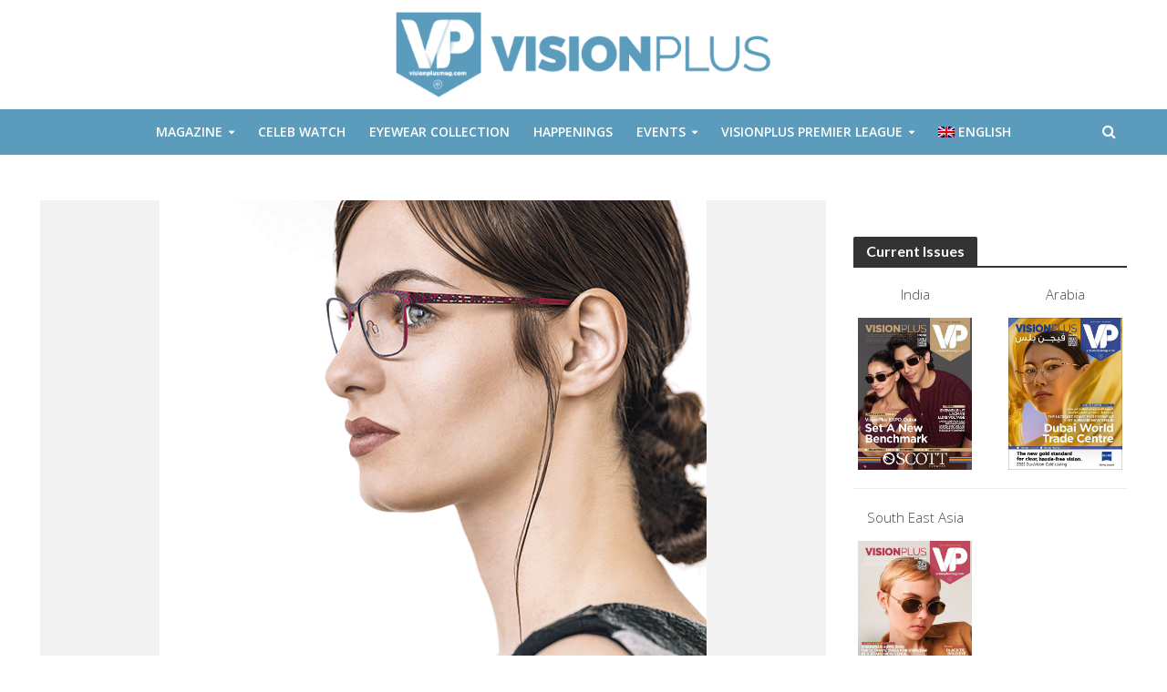

--- FILE ---
content_type: text/html; charset=UTF-8
request_url: https://visionplusmag.com/uncategorized/optical-products-supply-co-extends-portfolio/
body_size: 26915
content:
<!DOCTYPE html>
<html lang="en-US">
<head>
<meta charset="UTF-8">
<meta name="viewport" content="width=device-width,initial-scale=1.0">
<link rel="pingback" href="https://visionplusmag.com/xmlrpc.php">
<link rel="profile" href="https://gmpg.org/xfn/11" />
<title>Optical Products Supply Co. Extends Portfolio | VisionPlus Magazine</title>
<meta name='robots' content='max-image-preview:large' />
	<style>img:is([sizes="auto" i], [sizes^="auto," i]) { contain-intrinsic-size: 3000px 1500px }</style>
	<link rel="alternate" hreflang="en-us" href="https://visionplusmag.com/uncategorized/optical-products-supply-co-extends-portfolio/" />
<link rel="alternate" hreflang="x-default" href="https://visionplusmag.com/uncategorized/optical-products-supply-co-extends-portfolio/" />
<script type='application/javascript'  id='pys-version-script'>console.log('PixelYourSite Free version 11.1.3');</script>
<link rel='dns-prefetch' href='//fonts.googleapis.com' />
<link rel='dns-prefetch' href='//hb.wpmucdn.com' />
<link href='//hb.wpmucdn.com' rel='preconnect' />
<link href='http://fonts.googleapis.com' rel='preconnect' />
<link href='//fonts.gstatic.com' crossorigin='' rel='preconnect' />
<link rel="alternate" type="application/rss+xml" title="VisionPlus Magazine &raquo; Feed" href="https://visionplusmag.com/feed/" />
		<style>
			.lazyload,
			.lazyloading {
				max-width: 100%;
			}
		</style>
		<script type="text/javascript">
/* <![CDATA[ */
window._wpemojiSettings = {"baseUrl":"https:\/\/s.w.org\/images\/core\/emoji\/16.0.1\/72x72\/","ext":".png","svgUrl":"https:\/\/s.w.org\/images\/core\/emoji\/16.0.1\/svg\/","svgExt":".svg","source":{"concatemoji":"https:\/\/visionplusmag.com\/wp-includes\/js\/wp-emoji-release.min.js?ver=6.8.3"}};
/*! This file is auto-generated */
!function(s,n){var o,i,e;function c(e){try{var t={supportTests:e,timestamp:(new Date).valueOf()};sessionStorage.setItem(o,JSON.stringify(t))}catch(e){}}function p(e,t,n){e.clearRect(0,0,e.canvas.width,e.canvas.height),e.fillText(t,0,0);var t=new Uint32Array(e.getImageData(0,0,e.canvas.width,e.canvas.height).data),a=(e.clearRect(0,0,e.canvas.width,e.canvas.height),e.fillText(n,0,0),new Uint32Array(e.getImageData(0,0,e.canvas.width,e.canvas.height).data));return t.every(function(e,t){return e===a[t]})}function u(e,t){e.clearRect(0,0,e.canvas.width,e.canvas.height),e.fillText(t,0,0);for(var n=e.getImageData(16,16,1,1),a=0;a<n.data.length;a++)if(0!==n.data[a])return!1;return!0}function f(e,t,n,a){switch(t){case"flag":return n(e,"\ud83c\udff3\ufe0f\u200d\u26a7\ufe0f","\ud83c\udff3\ufe0f\u200b\u26a7\ufe0f")?!1:!n(e,"\ud83c\udde8\ud83c\uddf6","\ud83c\udde8\u200b\ud83c\uddf6")&&!n(e,"\ud83c\udff4\udb40\udc67\udb40\udc62\udb40\udc65\udb40\udc6e\udb40\udc67\udb40\udc7f","\ud83c\udff4\u200b\udb40\udc67\u200b\udb40\udc62\u200b\udb40\udc65\u200b\udb40\udc6e\u200b\udb40\udc67\u200b\udb40\udc7f");case"emoji":return!a(e,"\ud83e\udedf")}return!1}function g(e,t,n,a){var r="undefined"!=typeof WorkerGlobalScope&&self instanceof WorkerGlobalScope?new OffscreenCanvas(300,150):s.createElement("canvas"),o=r.getContext("2d",{willReadFrequently:!0}),i=(o.textBaseline="top",o.font="600 32px Arial",{});return e.forEach(function(e){i[e]=t(o,e,n,a)}),i}function t(e){var t=s.createElement("script");t.src=e,t.defer=!0,s.head.appendChild(t)}"undefined"!=typeof Promise&&(o="wpEmojiSettingsSupports",i=["flag","emoji"],n.supports={everything:!0,everythingExceptFlag:!0},e=new Promise(function(e){s.addEventListener("DOMContentLoaded",e,{once:!0})}),new Promise(function(t){var n=function(){try{var e=JSON.parse(sessionStorage.getItem(o));if("object"==typeof e&&"number"==typeof e.timestamp&&(new Date).valueOf()<e.timestamp+604800&&"object"==typeof e.supportTests)return e.supportTests}catch(e){}return null}();if(!n){if("undefined"!=typeof Worker&&"undefined"!=typeof OffscreenCanvas&&"undefined"!=typeof URL&&URL.createObjectURL&&"undefined"!=typeof Blob)try{var e="postMessage("+g.toString()+"("+[JSON.stringify(i),f.toString(),p.toString(),u.toString()].join(",")+"));",a=new Blob([e],{type:"text/javascript"}),r=new Worker(URL.createObjectURL(a),{name:"wpTestEmojiSupports"});return void(r.onmessage=function(e){c(n=e.data),r.terminate(),t(n)})}catch(e){}c(n=g(i,f,p,u))}t(n)}).then(function(e){for(var t in e)n.supports[t]=e[t],n.supports.everything=n.supports.everything&&n.supports[t],"flag"!==t&&(n.supports.everythingExceptFlag=n.supports.everythingExceptFlag&&n.supports[t]);n.supports.everythingExceptFlag=n.supports.everythingExceptFlag&&!n.supports.flag,n.DOMReady=!1,n.readyCallback=function(){n.DOMReady=!0}}).then(function(){return e}).then(function(){var e;n.supports.everything||(n.readyCallback(),(e=n.source||{}).concatemoji?t(e.concatemoji):e.wpemoji&&e.twemoji&&(t(e.twemoji),t(e.wpemoji)))}))}((window,document),window._wpemojiSettings);
/* ]]> */
</script>
<!-- visionplusmag.com is managing ads with Advanced Ads 2.0.13 – https://wpadvancedads.com/ --><script id="vp-ready">
			window.advanced_ads_ready=function(e,a){a=a||"complete";var d=function(e){return"interactive"===a?"loading"!==e:"complete"===e};d(document.readyState)?e():document.addEventListener("readystatechange",(function(a){d(a.target.readyState)&&e()}),{once:"interactive"===a})},window.advanced_ads_ready_queue=window.advanced_ads_ready_queue||[];		</script>
		<style id='wp-emoji-styles-inline-css' type='text/css'>

	img.wp-smiley, img.emoji {
		display: inline !important;
		border: none !important;
		box-shadow: none !important;
		height: 1em !important;
		width: 1em !important;
		margin: 0 0.07em !important;
		vertical-align: -0.1em !important;
		background: none !important;
		padding: 0 !important;
	}
</style>
<link rel='stylesheet' id='wp-block-library-css' href='https://hb.wpmucdn.com/visionplusmag.com/d8afcaac-c1d0-41c0-9571-00aa922da6cc.css' type='text/css' media='all' />
<style id='classic-theme-styles-inline-css' type='text/css'>
/*! This file is auto-generated */
.wp-block-button__link{color:#fff;background-color:#32373c;border-radius:9999px;box-shadow:none;text-decoration:none;padding:calc(.667em + 2px) calc(1.333em + 2px);font-size:1.125em}.wp-block-file__button{background:#32373c;color:#fff;text-decoration:none}
</style>
<link rel='stylesheet' id='wphb-1-css' href='https://hb.wpmucdn.com/visionplusmag.com/cff80428-b389-43bc-9ea8-0ade2c2e5d6e.css' type='text/css' media='all' />
<link rel='stylesheet' id='view_editor_gutenberg_frontend_assets-css' href='https://hb.wpmucdn.com/visionplusmag.com/9ad2082c-8e68-44c3-8af6-9abc12682f02.css' type='text/css' media='all' />
<style id='view_editor_gutenberg_frontend_assets-inline-css' type='text/css'>
.wpv-sort-list-dropdown.wpv-sort-list-dropdown-style-default > span.wpv-sort-list,.wpv-sort-list-dropdown.wpv-sort-list-dropdown-style-default .wpv-sort-list-item {border-color: #cdcdcd;}.wpv-sort-list-dropdown.wpv-sort-list-dropdown-style-default .wpv-sort-list-item a {color: #444;background-color: #fff;}.wpv-sort-list-dropdown.wpv-sort-list-dropdown-style-default a:hover,.wpv-sort-list-dropdown.wpv-sort-list-dropdown-style-default a:focus {color: #000;background-color: #eee;}.wpv-sort-list-dropdown.wpv-sort-list-dropdown-style-default .wpv-sort-list-item.wpv-sort-list-current a {color: #000;background-color: #eee;}
.wpv-sort-list-dropdown.wpv-sort-list-dropdown-style-default > span.wpv-sort-list,.wpv-sort-list-dropdown.wpv-sort-list-dropdown-style-default .wpv-sort-list-item {border-color: #cdcdcd;}.wpv-sort-list-dropdown.wpv-sort-list-dropdown-style-default .wpv-sort-list-item a {color: #444;background-color: #fff;}.wpv-sort-list-dropdown.wpv-sort-list-dropdown-style-default a:hover,.wpv-sort-list-dropdown.wpv-sort-list-dropdown-style-default a:focus {color: #000;background-color: #eee;}.wpv-sort-list-dropdown.wpv-sort-list-dropdown-style-default .wpv-sort-list-item.wpv-sort-list-current a {color: #000;background-color: #eee;}.wpv-sort-list-dropdown.wpv-sort-list-dropdown-style-grey > span.wpv-sort-list,.wpv-sort-list-dropdown.wpv-sort-list-dropdown-style-grey .wpv-sort-list-item {border-color: #cdcdcd;}.wpv-sort-list-dropdown.wpv-sort-list-dropdown-style-grey .wpv-sort-list-item a {color: #444;background-color: #eeeeee;}.wpv-sort-list-dropdown.wpv-sort-list-dropdown-style-grey a:hover,.wpv-sort-list-dropdown.wpv-sort-list-dropdown-style-grey a:focus {color: #000;background-color: #e5e5e5;}.wpv-sort-list-dropdown.wpv-sort-list-dropdown-style-grey .wpv-sort-list-item.wpv-sort-list-current a {color: #000;background-color: #e5e5e5;}
.wpv-sort-list-dropdown.wpv-sort-list-dropdown-style-default > span.wpv-sort-list,.wpv-sort-list-dropdown.wpv-sort-list-dropdown-style-default .wpv-sort-list-item {border-color: #cdcdcd;}.wpv-sort-list-dropdown.wpv-sort-list-dropdown-style-default .wpv-sort-list-item a {color: #444;background-color: #fff;}.wpv-sort-list-dropdown.wpv-sort-list-dropdown-style-default a:hover,.wpv-sort-list-dropdown.wpv-sort-list-dropdown-style-default a:focus {color: #000;background-color: #eee;}.wpv-sort-list-dropdown.wpv-sort-list-dropdown-style-default .wpv-sort-list-item.wpv-sort-list-current a {color: #000;background-color: #eee;}.wpv-sort-list-dropdown.wpv-sort-list-dropdown-style-grey > span.wpv-sort-list,.wpv-sort-list-dropdown.wpv-sort-list-dropdown-style-grey .wpv-sort-list-item {border-color: #cdcdcd;}.wpv-sort-list-dropdown.wpv-sort-list-dropdown-style-grey .wpv-sort-list-item a {color: #444;background-color: #eeeeee;}.wpv-sort-list-dropdown.wpv-sort-list-dropdown-style-grey a:hover,.wpv-sort-list-dropdown.wpv-sort-list-dropdown-style-grey a:focus {color: #000;background-color: #e5e5e5;}.wpv-sort-list-dropdown.wpv-sort-list-dropdown-style-grey .wpv-sort-list-item.wpv-sort-list-current a {color: #000;background-color: #e5e5e5;}.wpv-sort-list-dropdown.wpv-sort-list-dropdown-style-blue > span.wpv-sort-list,.wpv-sort-list-dropdown.wpv-sort-list-dropdown-style-blue .wpv-sort-list-item {border-color: #0099cc;}.wpv-sort-list-dropdown.wpv-sort-list-dropdown-style-blue .wpv-sort-list-item a {color: #444;background-color: #cbddeb;}.wpv-sort-list-dropdown.wpv-sort-list-dropdown-style-blue a:hover,.wpv-sort-list-dropdown.wpv-sort-list-dropdown-style-blue a:focus {color: #000;background-color: #95bedd;}.wpv-sort-list-dropdown.wpv-sort-list-dropdown-style-blue .wpv-sort-list-item.wpv-sort-list-current a {color: #000;background-color: #95bedd;}
</style>
<style id='global-styles-inline-css' type='text/css'>
:root{--wp--preset--aspect-ratio--square: 1;--wp--preset--aspect-ratio--4-3: 4/3;--wp--preset--aspect-ratio--3-4: 3/4;--wp--preset--aspect-ratio--3-2: 3/2;--wp--preset--aspect-ratio--2-3: 2/3;--wp--preset--aspect-ratio--16-9: 16/9;--wp--preset--aspect-ratio--9-16: 9/16;--wp--preset--color--black: #000000;--wp--preset--color--cyan-bluish-gray: #abb8c3;--wp--preset--color--white: #ffffff;--wp--preset--color--pale-pink: #f78da7;--wp--preset--color--vivid-red: #cf2e2e;--wp--preset--color--luminous-vivid-orange: #ff6900;--wp--preset--color--luminous-vivid-amber: #fcb900;--wp--preset--color--light-green-cyan: #7bdcb5;--wp--preset--color--vivid-green-cyan: #00d084;--wp--preset--color--pale-cyan-blue: #8ed1fc;--wp--preset--color--vivid-cyan-blue: #0693e3;--wp--preset--color--vivid-purple: #9b51e0;--wp--preset--color--herald-acc: #5b9cbd;--wp--preset--color--herald-meta: #999999;--wp--preset--color--herald-txt: #444444;--wp--preset--color--herald-bg: #ffffff;--wp--preset--gradient--vivid-cyan-blue-to-vivid-purple: linear-gradient(135deg,rgba(6,147,227,1) 0%,rgb(155,81,224) 100%);--wp--preset--gradient--light-green-cyan-to-vivid-green-cyan: linear-gradient(135deg,rgb(122,220,180) 0%,rgb(0,208,130) 100%);--wp--preset--gradient--luminous-vivid-amber-to-luminous-vivid-orange: linear-gradient(135deg,rgba(252,185,0,1) 0%,rgba(255,105,0,1) 100%);--wp--preset--gradient--luminous-vivid-orange-to-vivid-red: linear-gradient(135deg,rgba(255,105,0,1) 0%,rgb(207,46,46) 100%);--wp--preset--gradient--very-light-gray-to-cyan-bluish-gray: linear-gradient(135deg,rgb(238,238,238) 0%,rgb(169,184,195) 100%);--wp--preset--gradient--cool-to-warm-spectrum: linear-gradient(135deg,rgb(74,234,220) 0%,rgb(151,120,209) 20%,rgb(207,42,186) 40%,rgb(238,44,130) 60%,rgb(251,105,98) 80%,rgb(254,248,76) 100%);--wp--preset--gradient--blush-light-purple: linear-gradient(135deg,rgb(255,206,236) 0%,rgb(152,150,240) 100%);--wp--preset--gradient--blush-bordeaux: linear-gradient(135deg,rgb(254,205,165) 0%,rgb(254,45,45) 50%,rgb(107,0,62) 100%);--wp--preset--gradient--luminous-dusk: linear-gradient(135deg,rgb(255,203,112) 0%,rgb(199,81,192) 50%,rgb(65,88,208) 100%);--wp--preset--gradient--pale-ocean: linear-gradient(135deg,rgb(255,245,203) 0%,rgb(182,227,212) 50%,rgb(51,167,181) 100%);--wp--preset--gradient--electric-grass: linear-gradient(135deg,rgb(202,248,128) 0%,rgb(113,206,126) 100%);--wp--preset--gradient--midnight: linear-gradient(135deg,rgb(2,3,129) 0%,rgb(40,116,252) 100%);--wp--preset--font-size--small: 12.8px;--wp--preset--font-size--medium: 20px;--wp--preset--font-size--large: 22.4px;--wp--preset--font-size--x-large: 42px;--wp--preset--font-size--normal: 16px;--wp--preset--font-size--huge: 28.8px;--wp--preset--spacing--20: 0.44rem;--wp--preset--spacing--30: 0.67rem;--wp--preset--spacing--40: 1rem;--wp--preset--spacing--50: 1.5rem;--wp--preset--spacing--60: 2.25rem;--wp--preset--spacing--70: 3.38rem;--wp--preset--spacing--80: 5.06rem;--wp--preset--shadow--natural: 6px 6px 9px rgba(0, 0, 0, 0.2);--wp--preset--shadow--deep: 12px 12px 50px rgba(0, 0, 0, 0.4);--wp--preset--shadow--sharp: 6px 6px 0px rgba(0, 0, 0, 0.2);--wp--preset--shadow--outlined: 6px 6px 0px -3px rgba(255, 255, 255, 1), 6px 6px rgba(0, 0, 0, 1);--wp--preset--shadow--crisp: 6px 6px 0px rgba(0, 0, 0, 1);}:where(.is-layout-flex){gap: 0.5em;}:where(.is-layout-grid){gap: 0.5em;}body .is-layout-flex{display: flex;}.is-layout-flex{flex-wrap: wrap;align-items: center;}.is-layout-flex > :is(*, div){margin: 0;}body .is-layout-grid{display: grid;}.is-layout-grid > :is(*, div){margin: 0;}:where(.wp-block-columns.is-layout-flex){gap: 2em;}:where(.wp-block-columns.is-layout-grid){gap: 2em;}:where(.wp-block-post-template.is-layout-flex){gap: 1.25em;}:where(.wp-block-post-template.is-layout-grid){gap: 1.25em;}.has-black-color{color: var(--wp--preset--color--black) !important;}.has-cyan-bluish-gray-color{color: var(--wp--preset--color--cyan-bluish-gray) !important;}.has-white-color{color: var(--wp--preset--color--white) !important;}.has-pale-pink-color{color: var(--wp--preset--color--pale-pink) !important;}.has-vivid-red-color{color: var(--wp--preset--color--vivid-red) !important;}.has-luminous-vivid-orange-color{color: var(--wp--preset--color--luminous-vivid-orange) !important;}.has-luminous-vivid-amber-color{color: var(--wp--preset--color--luminous-vivid-amber) !important;}.has-light-green-cyan-color{color: var(--wp--preset--color--light-green-cyan) !important;}.has-vivid-green-cyan-color{color: var(--wp--preset--color--vivid-green-cyan) !important;}.has-pale-cyan-blue-color{color: var(--wp--preset--color--pale-cyan-blue) !important;}.has-vivid-cyan-blue-color{color: var(--wp--preset--color--vivid-cyan-blue) !important;}.has-vivid-purple-color{color: var(--wp--preset--color--vivid-purple) !important;}.has-black-background-color{background-color: var(--wp--preset--color--black) !important;}.has-cyan-bluish-gray-background-color{background-color: var(--wp--preset--color--cyan-bluish-gray) !important;}.has-white-background-color{background-color: var(--wp--preset--color--white) !important;}.has-pale-pink-background-color{background-color: var(--wp--preset--color--pale-pink) !important;}.has-vivid-red-background-color{background-color: var(--wp--preset--color--vivid-red) !important;}.has-luminous-vivid-orange-background-color{background-color: var(--wp--preset--color--luminous-vivid-orange) !important;}.has-luminous-vivid-amber-background-color{background-color: var(--wp--preset--color--luminous-vivid-amber) !important;}.has-light-green-cyan-background-color{background-color: var(--wp--preset--color--light-green-cyan) !important;}.has-vivid-green-cyan-background-color{background-color: var(--wp--preset--color--vivid-green-cyan) !important;}.has-pale-cyan-blue-background-color{background-color: var(--wp--preset--color--pale-cyan-blue) !important;}.has-vivid-cyan-blue-background-color{background-color: var(--wp--preset--color--vivid-cyan-blue) !important;}.has-vivid-purple-background-color{background-color: var(--wp--preset--color--vivid-purple) !important;}.has-black-border-color{border-color: var(--wp--preset--color--black) !important;}.has-cyan-bluish-gray-border-color{border-color: var(--wp--preset--color--cyan-bluish-gray) !important;}.has-white-border-color{border-color: var(--wp--preset--color--white) !important;}.has-pale-pink-border-color{border-color: var(--wp--preset--color--pale-pink) !important;}.has-vivid-red-border-color{border-color: var(--wp--preset--color--vivid-red) !important;}.has-luminous-vivid-orange-border-color{border-color: var(--wp--preset--color--luminous-vivid-orange) !important;}.has-luminous-vivid-amber-border-color{border-color: var(--wp--preset--color--luminous-vivid-amber) !important;}.has-light-green-cyan-border-color{border-color: var(--wp--preset--color--light-green-cyan) !important;}.has-vivid-green-cyan-border-color{border-color: var(--wp--preset--color--vivid-green-cyan) !important;}.has-pale-cyan-blue-border-color{border-color: var(--wp--preset--color--pale-cyan-blue) !important;}.has-vivid-cyan-blue-border-color{border-color: var(--wp--preset--color--vivid-cyan-blue) !important;}.has-vivid-purple-border-color{border-color: var(--wp--preset--color--vivid-purple) !important;}.has-vivid-cyan-blue-to-vivid-purple-gradient-background{background: var(--wp--preset--gradient--vivid-cyan-blue-to-vivid-purple) !important;}.has-light-green-cyan-to-vivid-green-cyan-gradient-background{background: var(--wp--preset--gradient--light-green-cyan-to-vivid-green-cyan) !important;}.has-luminous-vivid-amber-to-luminous-vivid-orange-gradient-background{background: var(--wp--preset--gradient--luminous-vivid-amber-to-luminous-vivid-orange) !important;}.has-luminous-vivid-orange-to-vivid-red-gradient-background{background: var(--wp--preset--gradient--luminous-vivid-orange-to-vivid-red) !important;}.has-very-light-gray-to-cyan-bluish-gray-gradient-background{background: var(--wp--preset--gradient--very-light-gray-to-cyan-bluish-gray) !important;}.has-cool-to-warm-spectrum-gradient-background{background: var(--wp--preset--gradient--cool-to-warm-spectrum) !important;}.has-blush-light-purple-gradient-background{background: var(--wp--preset--gradient--blush-light-purple) !important;}.has-blush-bordeaux-gradient-background{background: var(--wp--preset--gradient--blush-bordeaux) !important;}.has-luminous-dusk-gradient-background{background: var(--wp--preset--gradient--luminous-dusk) !important;}.has-pale-ocean-gradient-background{background: var(--wp--preset--gradient--pale-ocean) !important;}.has-electric-grass-gradient-background{background: var(--wp--preset--gradient--electric-grass) !important;}.has-midnight-gradient-background{background: var(--wp--preset--gradient--midnight) !important;}.has-small-font-size{font-size: var(--wp--preset--font-size--small) !important;}.has-medium-font-size{font-size: var(--wp--preset--font-size--medium) !important;}.has-large-font-size{font-size: var(--wp--preset--font-size--large) !important;}.has-x-large-font-size{font-size: var(--wp--preset--font-size--x-large) !important;}
:where(.wp-block-post-template.is-layout-flex){gap: 1.25em;}:where(.wp-block-post-template.is-layout-grid){gap: 1.25em;}
:where(.wp-block-columns.is-layout-flex){gap: 2em;}:where(.wp-block-columns.is-layout-grid){gap: 2em;}
:root :where(.wp-block-pullquote){font-size: 1.5em;line-height: 1.6;}
</style>
<link rel='stylesheet' id='wphb-2-css' href='https://hb.wpmucdn.com/visionplusmag.com/327b7557-c512-445a-b9d9-fe2f30198426.css' type='text/css' media='screen' />
<link rel='stylesheet' id='wphb-3-css' href='https://hb.wpmucdn.com/visionplusmag.com/6dfc954d-488b-4a77-99d1-947308effbfc.css' type='text/css' media='all' />
<style id='wphb-3-inline-css' type='text/css'>
.wpml-ls-statics-footer a, .wpml-ls-statics-footer .wpml-ls-sub-menu a, .wpml-ls-statics-footer .wpml-ls-sub-menu a:link, .wpml-ls-statics-footer li:not(.wpml-ls-current-language) .wpml-ls-link, .wpml-ls-statics-footer li:not(.wpml-ls-current-language) .wpml-ls-link:link {color:#444444;background-color:#ffffff;}.wpml-ls-statics-footer .wpml-ls-sub-menu a:hover,.wpml-ls-statics-footer .wpml-ls-sub-menu a:focus, .wpml-ls-statics-footer .wpml-ls-sub-menu a:link:hover, .wpml-ls-statics-footer .wpml-ls-sub-menu a:link:focus {color:#000000;background-color:#eeeeee;}.wpml-ls-statics-footer .wpml-ls-current-language > a {color:#444444;background-color:#ffffff;}.wpml-ls-statics-footer .wpml-ls-current-language:hover>a, .wpml-ls-statics-footer .wpml-ls-current-language>a:focus {color:#000000;background-color:#eeeeee;}
</style>
<link rel='stylesheet' id='herald-fonts-css' href='https://fonts.googleapis.com/css?family=Open+Sans%3A400%2C300%2C600%7CLato%3A400%2C700&#038;subset=latin%2Clatin-ext&#038;ver=2.4' type='text/css' media='all' />
<link rel='stylesheet' id='herald-main-css' href='https://hb.wpmucdn.com/visionplusmag.com/10343730-4bb6-4ed6-aa17-0d80f16fbddb.css' type='text/css' media='all' />
<style id='herald-main-inline-css' type='text/css'>
h1, .h1, .herald-no-sid .herald-posts .h2{ font-size: 4.0rem; }h2, .h2, .herald-no-sid .herald-posts .h3{ font-size: 3.3rem; }h3, .h3, .herald-no-sid .herald-posts .h4 { font-size: 2.8rem; }h4, .h4, .herald-no-sid .herald-posts .h5 { font-size: 2.3rem; }h5, .h5, .herald-no-sid .herald-posts .h6 { font-size: 1.9rem; }h6, .h6, .herald-no-sid .herald-posts .h7 { font-size: 1.6rem; }.h7 {font-size: 1.4rem;}.herald-entry-content, .herald-sidebar{font-size: 1.6rem;}.entry-content .entry-headline{font-size: 1.9rem;}body{font-size: 1.6rem;}.widget{font-size: 1.5rem;}.herald-menu{font-size: 1.4rem;}.herald-mod-title .herald-mod-h, .herald-sidebar .widget-title{font-size: 1.6rem;}.entry-meta .meta-item, .entry-meta a, .entry-meta span{font-size: 1.4rem;}.entry-meta.meta-small .meta-item, .entry-meta.meta-small a, .entry-meta.meta-small span{font-size: 1.3rem;}.herald-site-header .header-top,.header-top .herald-in-popup,.header-top .herald-menu ul {background: #111111;color: #aaaaaa;}.header-top a {color: #aaaaaa;}.header-top a:hover,.header-top .herald-menu li:hover > a{color: #ffffff;}.header-top .herald-menu-popup:hover > span,.header-top .herald-menu-popup-search span:hover,.header-top .herald-menu-popup-search.herald-search-active{color: #ffffff;}#wp-calendar tbody td a{background: #5b9cbd;color:#FFF;}.header-top .herald-login #loginform label,.header-top .herald-login p,.header-top a.btn-logout {color: #ffffff;}.header-top .herald-login #loginform input {color: #111111;}.header-top .herald-login .herald-registration-link:after {background: rgba(255,255,255,0.25);}.header-top .herald-login #loginform input[type=submit],.header-top .herald-in-popup .btn-logout {background-color: #ffffff;color: #111111;}.header-top a.btn-logout:hover{color: #111111;}.header-middle{background-color: #ffffff;color: #ffffff;}.header-middle a{color: #ffffff;}.header-middle.herald-header-wraper,.header-middle .col-lg-12{height: 120px;}.header-middle .site-title img{max-height: 120px;}.header-middle .sub-menu{background-color: #ffffff;}.header-middle .sub-menu a,.header-middle .herald-search-submit:hover,.header-middle li.herald-mega-menu .col-lg-3 a:hover,.header-middle li.herald-mega-menu .col-lg-3 a:hover:after{color: #111111;}.header-middle .herald-menu li:hover > a,.header-middle .herald-menu-popup-search:hover > span,.header-middle .herald-cart-icon:hover > a{color: #111111;background-color: #ffffff;}.header-middle .current-menu-parent a,.header-middle .current-menu-ancestor a,.header-middle .current_page_item > a,.header-middle .current-menu-item > a{background-color: rgba(255,255,255,0.2); }.header-middle .sub-menu > li > a,.header-middle .herald-search-submit,.header-middle li.herald-mega-menu .col-lg-3 a{color: rgba(17,17,17,0.7); }.header-middle .sub-menu > li:hover > a{color: #111111; }.header-middle .herald-in-popup{background-color: #ffffff;}.header-middle .herald-menu-popup a{color: #111111;}.header-middle .herald-in-popup{background-color: #ffffff;}.header-middle .herald-search-input{color: #111111;}.header-middle .herald-menu-popup a{color: #111111;}.header-middle .herald-menu-popup > span,.header-middle .herald-search-active > span{color: #ffffff;}.header-middle .herald-menu-popup:hover > span,.header-middle .herald-search-active > span{background-color: #ffffff;color: #111111;}.header-middle .herald-login #loginform label,.header-middle .herald-login #loginform input,.header-middle .herald-login p,.header-middle a.btn-logout,.header-middle .herald-login .herald-registration-link:hover,.header-middle .herald-login .herald-lost-password-link:hover {color: #111111;}.header-middle .herald-login .herald-registration-link:after {background: rgba(17,17,17,0.15);}.header-middle .herald-login a,.header-middle .herald-username a {color: #111111;}.header-middle .herald-login a:hover,.header-middle .herald-login .herald-registration-link,.header-middle .herald-login .herald-lost-password-link {color: #ffffff;}.header-middle .herald-login #loginform input[type=submit],.header-middle .herald-in-popup .btn-logout {background-color: #ffffff;color: #ffffff;}.header-middle a.btn-logout:hover{color: #ffffff;}.header-bottom{background: #5b9cbd;color: #ffffff;}.header-bottom a,.header-bottom .herald-site-header .herald-search-submit{color: #ffffff;}.header-bottom a:hover{color: #424242;}.header-bottom a:hover,.header-bottom .herald-menu li:hover > a,.header-bottom li.herald-mega-menu .col-lg-3 a:hover:after{color: #424242;}.header-bottom .herald-menu li:hover > a,.header-bottom .herald-menu-popup-search:hover > span,.header-bottom .herald-cart-icon:hover > a {color: #424242;background-color: #ffffff;}.header-bottom .current-menu-parent a,.header-bottom .current-menu-ancestor a,.header-bottom .current_page_item > a,.header-bottom .current-menu-item > a {background-color: rgba(255,255,255,0.2); }.header-bottom .sub-menu{background-color: #ffffff;}.header-bottom .herald-menu li.herald-mega-menu .col-lg-3 a,.header-bottom .sub-menu > li > a,.header-bottom .herald-search-submit{color: rgba(66,66,66,0.7); }.header-bottom .herald-menu li.herald-mega-menu .col-lg-3 a:hover,.header-bottom .sub-menu > li:hover > a{color: #424242; }.header-bottom .sub-menu > li > a,.header-bottom .herald-search-submit{color: rgba(66,66,66,0.7); }.header-bottom .sub-menu > li:hover > a{color: #424242; }.header-bottom .herald-in-popup {background-color: #ffffff;}.header-bottom .herald-menu-popup a {color: #424242;}.header-bottom .herald-in-popup,.header-bottom .herald-search-input {background-color: #ffffff;}.header-bottom .herald-menu-popup a,.header-bottom .herald-search-input{color: #424242;}.header-bottom .herald-menu-popup > span,.header-bottom .herald-search-active > span{color: #ffffff;}.header-bottom .herald-menu-popup:hover > span,.header-bottom .herald-search-active > span{background-color: #ffffff;color: #424242;}.header-bottom .herald-login #loginform label,.header-bottom .herald-login #loginform input,.header-bottom .herald-login p,.header-bottom a.btn-logout,.header-bottom .herald-login .herald-registration-link:hover,.header-bottom .herald-login .herald-lost-password-link:hover,.herald-responsive-header .herald-login #loginform label,.herald-responsive-header .herald-login #loginform input,.herald-responsive-header .herald-login p,.herald-responsive-header a.btn-logout,.herald-responsive-header .herald-login .herald-registration-link:hover,.herald-responsive-header .herald-login .herald-lost-password-link:hover {color: #424242;}.header-bottom .herald-login .herald-registration-link:after,.herald-responsive-header .herald-login .herald-registration-link:after {background: rgba(66,66,66,0.15);}.header-bottom .herald-login a,.herald-responsive-header .herald-login a {color: #424242;}.header-bottom .herald-login a:hover,.header-bottom .herald-login .herald-registration-link,.header-bottom .herald-login .herald-lost-password-link,.herald-responsive-header .herald-login a:hover,.herald-responsive-header .herald-login .herald-registration-link,.herald-responsive-header .herald-login .herald-lost-password-link {color: #5b9cbd;}.header-bottom .herald-login #loginform input[type=submit],.herald-responsive-header .herald-login #loginform input[type=submit],.header-bottom .herald-in-popup .btn-logout,.herald-responsive-header .herald-in-popup .btn-logout {background-color: #5b9cbd;color: #ffffff;}.header-bottom a.btn-logout:hover,.herald-responsive-header a.btn-logout:hover {color: #ffffff;}.herald-header-sticky{background: #ffffff;color: #5b9cbd;}.herald-header-sticky a{color: #5b9cbd;}.herald-header-sticky .herald-menu li:hover > a{color: #444444;background-color: #5b9cbd;}.herald-header-sticky .sub-menu{background-color: #5b9cbd;}.herald-header-sticky .sub-menu a{color: #444444;}.herald-header-sticky .sub-menu > li:hover > a{color: #ffffff;}.herald-header-sticky .herald-in-popup,.herald-header-sticky .herald-search-input {background-color: #5b9cbd;}.herald-header-sticky .herald-menu-popup a{color: #444444;}.herald-header-sticky .herald-menu-popup > span,.herald-header-sticky .herald-search-active > span{color: #5b9cbd;}.herald-header-sticky .herald-menu-popup:hover > span,.herald-header-sticky .herald-search-active > span{background-color: #5b9cbd;color: #444444;}.herald-header-sticky .herald-search-input,.herald-header-sticky .herald-search-submit{color: #444444;}.herald-header-sticky .herald-menu li:hover > a,.herald-header-sticky .herald-menu-popup-search:hover > span,.herald-header-sticky .herald-cart-icon:hover a {color: #444444;background-color: #5b9cbd;}.herald-header-sticky .herald-login #loginform label,.herald-header-sticky .herald-login #loginform input,.herald-header-sticky .herald-login p,.herald-header-sticky a.btn-logout,.herald-header-sticky .herald-login .herald-registration-link:hover,.herald-header-sticky .herald-login .herald-lost-password-link:hover {color: #444444;}.herald-header-sticky .herald-login .herald-registration-link:after {background: rgba(68,68,68,0.15);}.herald-header-sticky .herald-login a {color: #444444;}.herald-header-sticky .herald-login a:hover,.herald-header-sticky .herald-login .herald-registration-link,.herald-header-sticky .herald-login .herald-lost-password-link {color: #ffffff;}.herald-header-sticky .herald-login #loginform input[type=submit],.herald-header-sticky .herald-in-popup .btn-logout {background-color: #ffffff;color: #5b9cbd;}.herald-header-sticky a.btn-logout:hover{color: #5b9cbd;}.header-trending{background: #eeeeee;color: #666666;}.header-trending a{color: #666666;}.header-trending a:hover{color: #111111;}body { background-color: #ffffff;color: #444444;font-family: 'Open Sans';font-weight: 300;}.herald-site-content{background-color:#ffffff;}h1, h2, h3, h4, h5, h6,.h1, .h2, .h3, .h4, .h5, .h6, .h7,.wp-block-cover .wp-block-cover-image-text, .wp-block-cover .wp-block-cover-text, .wp-block-cover h2, .wp-block-cover-image .wp-block-cover-image-text, .wp-block-cover-image .wp-block-cover-text, .wp-block-cover-image h2{font-family: 'Lato';font-weight: 700;}.header-middle .herald-menu,.header-bottom .herald-menu,.herald-header-sticky .herald-menu,.herald-mobile-nav{font-family: 'Open Sans';font-weight: 600;}.herald-menu li.herald-mega-menu .herald-ovrld .meta-category a{font-family: 'Open Sans';font-weight: 300;}.herald-entry-content blockquote p{color: #5b9cbd;}pre {background: rgba(68,68,68,0.06);border: 1px solid rgba(68,68,68,0.2);}thead {background: rgba(68,68,68,0.06);}a,.entry-title a:hover,.herald-menu .sub-menu li .meta-category a{color: #5b9cbd;}.entry-meta-wrapper .entry-meta span:before,.entry-meta-wrapper .entry-meta a:before,.entry-meta-wrapper .entry-meta .meta-item:before,.entry-meta-wrapper .entry-meta div,li.herald-mega-menu .sub-menu .entry-title a,.entry-meta-wrapper .herald-author-twitter{color: #444444;}.herald-mod-title h1,.herald-mod-title h2,.herald-mod-title h4{color: #ffffff;}.herald-mod-head:after,.herald-mod-title .herald-color,.widget-title:after,.widget-title span{color: #ffffff;background-color: #333333;}.herald-mod-title .herald-color a{color: #ffffff;}.herald-ovrld .meta-category a,.herald-fa-wrapper .meta-category a{background-color: #5b9cbd;}.meta-tags a,.widget_tag_cloud a,.herald-share-meta:after,.wp-block-tag-cloud a{background: rgba(51,51,51,0.1);}h1, h2, h3, h4, h5, h6,.entry-title a {color: #333333;}.herald-pagination .page-numbers,.herald-mod-subnav a,.herald-mod-actions a,.herald-slider-controls div,.meta-tags a,.widget.widget_tag_cloud a,.herald-sidebar .mks_autor_link_wrap a,.herald-sidebar .meks-instagram-follow-link a,.mks_themeforest_widget .mks_read_more a,.herald-read-more,.wp-block-tag-cloud a{color: #444444;}.widget.widget_tag_cloud a:hover,.entry-content .meta-tags a:hover,.wp-block-tag-cloud a:hover{background-color: #5b9cbd;color: #FFF;}.herald-pagination .prev.page-numbers,.herald-pagination .next.page-numbers,.herald-pagination .prev.page-numbers:hover,.herald-pagination .next.page-numbers:hover,.herald-pagination .page-numbers.current,.herald-pagination .page-numbers.current:hover,.herald-next a,.herald-pagination .herald-next a:hover,.herald-prev a,.herald-pagination .herald-prev a:hover,.herald-load-more a,.herald-load-more a:hover,.entry-content .herald-search-submit,.herald-mod-desc .herald-search-submit,.wpcf7-submit,body div.wpforms-container-full .wpforms-form input[type=submit], body div.wpforms-container-full .wpforms-form button[type=submit], body div.wpforms-container-full .wpforms-form .wpforms-page-button {background-color:#5b9cbd;color: #FFF;}.herald-pagination .page-numbers:hover{background-color: rgba(68,68,68,0.1);}.widget a,.recentcomments a,.widget a:hover,.herald-sticky-next a:hover,.herald-sticky-prev a:hover,.herald-mod-subnav a:hover,.herald-mod-actions a:hover,.herald-slider-controls div:hover,.meta-tags a:hover,.widget_tag_cloud a:hover,.mks_autor_link_wrap a:hover,.meks-instagram-follow-link a:hover,.mks_themeforest_widget .mks_read_more a:hover,.herald-read-more:hover,.widget .entry-title a:hover,li.herald-mega-menu .sub-menu .entry-title a:hover,.entry-meta-wrapper .meta-item:hover a,.entry-meta-wrapper .meta-item:hover a:before,.entry-meta-wrapper .herald-share:hover > span,.entry-meta-wrapper .herald-author-name:hover,.entry-meta-wrapper .herald-author-twitter:hover,.entry-meta-wrapper .herald-author-twitter:hover:before{color:#5b9cbd;}.widget ul li a,.widget .entry-title a,.herald-author-name,.entry-meta-wrapper .meta-item,.entry-meta-wrapper .meta-item span,.entry-meta-wrapper .meta-item a,.herald-mod-actions a{color: #444444;}.widget li:before{background: rgba(68,68,68,0.3);}.widget_categories .count{background: #5b9cbd;color: #FFF;}input[type="submit"],body div.wpforms-container-full .wpforms-form input[type=submit]:hover, body div.wpforms-container-full .wpforms-form button[type=submit]:hover, body div.wpforms-container-full .wpforms-form .wpforms-page-button:hover,.spinner > div{background-color: #5b9cbd;}.herald-mod-actions a:hover,.comment-body .edit-link a,.herald-breadcrumbs a:hover{color:#5b9cbd;}.herald-header-wraper .herald-soc-nav a:hover,.meta-tags span,li.herald-mega-menu .herald-ovrld .entry-title a,li.herald-mega-menu .herald-ovrld .entry-title a:hover,.herald-ovrld .entry-meta .herald-reviews i:before{color: #FFF;}.entry-meta .meta-item, .entry-meta span, .entry-meta a,.meta-category span,.post-date,.recentcomments,.rss-date,.comment-metadata a,.entry-meta a:hover,.herald-menu li.herald-mega-menu .col-lg-3 a:after,.herald-breadcrumbs,.herald-breadcrumbs a,.entry-meta .herald-reviews i:before{color: #999999;}.herald-lay-a .herald-lay-over{background: #ffffff;}.herald-pagination a:hover,input[type="submit"]:hover,.entry-content .herald-search-submit:hover,.wpcf7-submit:hover,.herald-fa-wrapper .meta-category a:hover,.herald-ovrld .meta-category a:hover,.herald-mod-desc .herald-search-submit:hover,.herald-single-sticky .herald-share .meks_ess a:hover,body div.wpforms-container-full .wpforms-form input[type=submit]:hover, body div.wpforms-container-full .wpforms-form button[type=submit]:hover, body div.wpforms-container-full .wpforms-form .wpforms-page-button:hover{cursor: pointer;text-decoration: none;background-image: -moz-linear-gradient(left,rgba(0,0,0,0.1) 0%,rgba(0,0,0,0.1) 100%);background-image: -webkit-gradient(linear,left top,right top,color-stop(0%,rgba(0,0,0,0.1)),color-stop(100%,rgba(0,0,0,0.1)));background-image: -webkit-linear-gradient(left,rgba(0,0,0,0.1) 0%,rgba(0,0,0,0.1) 100%);background-image: -o-linear-gradient(left,rgba(0,0,0,0.1) 0%,rgba(0,0,0,0.1) 100%);background-image: -ms-linear-gradient(left,rgba(0,0,0,0.1) 0%,rgba(0,0,0,0.1) 100%);background-image: linear-gradient(to right,rgba(0,0,0,0.1) 0%,rgba(0,0,0,0.1) 100%);}.herald-sticky-next a,.herald-sticky-prev a{color: #444444;}.herald-sticky-prev a:before,.herald-sticky-next a:before,.herald-comment-action,.meta-tags span,.herald-entry-content .herald-link-pages a{background: #444444;}.herald-sticky-prev a:hover:before,.herald-sticky-next a:hover:before,.herald-comment-action:hover,div.mejs-controls .mejs-time-rail .mejs-time-current,.herald-entry-content .herald-link-pages a:hover{background: #5b9cbd;} .herald-site-footer{background: #222222;color: #dddddd;}.herald-site-footer .widget-title span{color: #dddddd;background: transparent;}.herald-site-footer .widget-title:before{background:#dddddd;}.herald-site-footer .widget-title:after,.herald-site-footer .widget_tag_cloud a{background: rgba(221,221,221,0.1);}.herald-site-footer .widget li:before{background: rgba(221,221,221,0.3);}.herald-site-footer a,.herald-site-footer .widget a:hover,.herald-site-footer .widget .meta-category a,.herald-site-footer .herald-slider-controls .owl-prev:hover,.herald-site-footer .herald-slider-controls .owl-next:hover,.herald-site-footer .herald-slider-controls .herald-mod-actions:hover{color: #5b9cbd;}.herald-site-footer .widget a,.herald-site-footer .mks_author_widget h3{color: #dddddd;}.herald-site-footer .entry-meta .meta-item, .herald-site-footer .entry-meta span, .herald-site-footer .entry-meta a, .herald-site-footer .meta-category span, .herald-site-footer .post-date, .herald-site-footer .recentcomments, .herald-site-footer .rss-date, .herald-site-footer .comment-metadata a{color: #aaaaaa;}.herald-site-footer .mks_author_widget .mks_autor_link_wrap a, .herald-site-footer.mks_read_more a, .herald-site-footer .herald-read-more,.herald-site-footer .herald-slider-controls .owl-prev, .herald-site-footer .herald-slider-controls .owl-next, .herald-site-footer .herald-mod-wrap .herald-mod-actions a{border-color: rgba(221,221,221,0.2);}.herald-site-footer .mks_author_widget .mks_autor_link_wrap a:hover, .herald-site-footer.mks_read_more a:hover, .herald-site-footer .herald-read-more:hover,.herald-site-footer .herald-slider-controls .owl-prev:hover, .herald-site-footer .herald-slider-controls .owl-next:hover, .herald-site-footer .herald-mod-wrap .herald-mod-actions a:hover{border-color: rgba(91,156,189,0.5);}.herald-site-footer .widget_search .herald-search-input{color: #222222;}.herald-site-footer .widget_tag_cloud a:hover{background:#5b9cbd;color:#FFF;}.footer-bottom a{color:#dddddd;}.footer-bottom a:hover,.footer-bottom .herald-copyright a{color:#5b9cbd;}.footer-bottom .herald-menu li:hover > a{color: #5b9cbd;}.footer-bottom .sub-menu{background-color: rgba(0,0,0,0.5);} .herald-pagination{border-top: 1px solid rgba(51,51,51,0.1);}.entry-content a:hover,.comment-respond a:hover,.comment-reply-link:hover{border-bottom: 2px solid #5b9cbd;}.footer-bottom .herald-copyright a:hover{border-bottom: 2px solid #5b9cbd;}.herald-slider-controls .owl-prev,.herald-slider-controls .owl-next,.herald-mod-wrap .herald-mod-actions a{border: 1px solid rgba(68,68,68,0.2);}.herald-slider-controls .owl-prev:hover,.herald-slider-controls .owl-next:hover,.herald-mod-wrap .herald-mod-actions a:hover,.herald-author .herald-socials-actions .herald-mod-actions a:hover {border-color: rgba(91,156,189,0.5);}#wp-calendar thead th,#wp-calendar tbody td,#wp-calendar tbody td:last-child{border: 1px solid rgba(68,68,68,0.1);}.herald-link-pages{border-bottom: 1px solid rgba(68,68,68,0.1);}.herald-lay-h:after,.herald-site-content .herald-related .herald-lay-h:after,.herald-lay-e:after,.herald-site-content .herald-related .herald-lay-e:after,.herald-lay-j:after,.herald-site-content .herald-related .herald-lay-j:after,.herald-lay-l:after,.herald-site-content .herald-related .herald-lay-l:after {background-color: rgba(68,68,68,0.1);}.wp-block-button__link,.wp-block-search__button{background: #5b9cbd;}.wp-block-search__button{color: #ffffff;}input[type="text"],input[type="search"],input[type="email"], input[type="url"], input[type="tel"], input[type="number"], input[type="date"], input[type="password"], select, textarea,.herald-single-sticky,td,th,table,.mks_author_widget .mks_autor_link_wrap a,.widget .meks-instagram-follow-link a,.mks_read_more a,.herald-read-more{border-color: rgba(68,68,68,0.2);}.entry-content .herald-search-input,.herald-fake-button,input[type="text"]:focus, input[type="email"]:focus, input[type="url"]:focus, input[type="tel"]:focus, input[type="number"]:focus, input[type="date"]:focus, input[type="password"]:focus, textarea:focus{border-color: rgba(68,68,68,0.3);}.mks_author_widget .mks_autor_link_wrap a:hover,.widget .meks-instagram-follow-link a:hover,.mks_read_more a:hover,.herald-read-more:hover{border-color: rgba(91,156,189,0.5);}.comment-form,.herald-gray-area,.entry-content .herald-search-form,.herald-mod-desc .herald-search-form{background-color: rgba(68,68,68,0.06);border: 1px solid rgba(68,68,68,0.15);}.herald-boxed .herald-breadcrumbs{background-color: rgba(68,68,68,0.06);}.herald-breadcrumbs{border-color: rgba(68,68,68,0.15);}.single .herald-entry-content .herald-da,.archive .herald-posts .herald-da{border-top: 1px solid rgba(68,68,68,0.15);}.archive .herald-posts .herald-da{border-bottom: 1px solid rgba(68,68,68,0.15);}li.comment .comment-body:after{background-color: rgba(68,68,68,0.06);}.herald-pf-invert .entry-title a:hover .herald-format-icon{background: #5b9cbd;}.herald-responsive-header,.herald-mobile-nav,.herald-responsive-header .herald-menu-popup-search .fa{color: #ffffff;background: #5b9cbd;}.herald-responsive-header a{color: #ffffff;}.herald-mobile-nav li a{color: #ffffff;}.herald-mobile-nav li a,.herald-mobile-nav .herald-mega-menu.herald-mega-menu-classic>.sub-menu>li>a{border-bottom: 1px solid rgba(255,255,255,0.15);}.herald-mobile-nav{border-right: 1px solid rgba(255,255,255,0.15);}.herald-mobile-nav li a:hover{color: #fff;background-color: #424242;}.herald-menu-toggler{color: #ffffff;border-color: rgba(255,255,255,0.15);}.herald-goto-top{color: #ffffff;background-color: #333333;}.herald-goto-top:hover{background-color: #5b9cbd;}.herald-responsive-header .herald-menu-popup > span,.herald-responsive-header .herald-search-active > span{color: #ffffff;}.herald-responsive-header .herald-menu-popup-search .herald-in-popup{background: #ffffff;}.herald-responsive-header .herald-search-input,.herald-responsive-header .herald-menu-popup-search .herald-search-submit{color: #444444;}.site-title a{text-transform: none;}.site-description{text-transform: none;}.main-navigation{text-transform: uppercase;}.entry-title{text-transform: none;}.meta-category a{text-transform: uppercase;}.herald-mod-title{text-transform: none;}.herald-sidebar .widget-title{text-transform: none;}.herald-site-footer .widget-title{text-transform: none;}.has-small-font-size{ font-size: 1.3rem;}.has-large-font-size{ font-size: 2.2rem;}.has-huge-font-size{ font-size: 2.9rem;}@media(min-width: 1025px){.has-small-font-size{ font-size: 1.3rem;}.has-normal-font-size{ font-size: 1.6rem;}.has-large-font-size{ font-size: 2.2rem;}.has-huge-font-size{ font-size: 2.9rem;}}.has-herald-acc-background-color{ background-color: #5b9cbd;}.has-herald-acc-color{ color: #5b9cbd;}.has-herald-meta-background-color{ background-color: #999999;}.has-herald-meta-color{ color: #999999;}.has-herald-txt-background-color{ background-color: #444444;}.has-herald-txt-color{ color: #444444;}.has-herald-bg-background-color{ background-color: #ffffff;}.has-herald-bg-color{ color: #ffffff;}.fa-post-thumbnail:before, .herald-ovrld .herald-post-thumbnail span:before, .herald-ovrld .herald-post-thumbnail a:before,.herald-ovrld:hover .herald-post-thumbnail-single span:before { opacity: 0.0; }.herald-fa-item:hover .fa-post-thumbnail:before, .herald-ovrld:hover .herald-post-thumbnail a:before, .herald-ovrld:hover .herald-post-thumbnail span:before{ opacity: 0.1; }@media only screen and (min-width: 1249px) {.herald-site-header .header-top,.header-middle,.header-bottom,.herald-header-sticky,.header-trending{ display:block !important;}.herald-responsive-header,.herald-mobile-nav{display:none !important;}.herald-mega-menu .sub-menu {display: block;}.header-mobile-da {display: none;}}
</style>
<link rel='stylesheet' id='herald_child_load_scripts-css' href='https://hb.wpmucdn.com/visionplusmag.com/c2b6074d-fb3b-409c-9db6-9c33868deb29.css' type='text/css' media='screen' />
<link rel='stylesheet' id='wphb-4-css' href='https://hb.wpmucdn.com/visionplusmag.com/bf820ff0-b38d-4ad4-aa3c-ae0e78860ba7.css' type='text/css' media='all' />
<link rel='stylesheet' id='dashicons-css' href='https://hb.wpmucdn.com/visionplusmag.com/967e3a8c-52fc-4f2b-833c-754c3ecb0c18.css' type='text/css' media='all' />
<link rel='stylesheet' id='toolset-select2-css-css' href='https://hb.wpmucdn.com/visionplusmag.com/2d0c052c-d161-4b3d-974d-85b7806dac45.css' type='text/css' media='screen' />
<link rel='stylesheet' id='wphb-5-css' href='https://hb.wpmucdn.com/visionplusmag.com/9d915c64-6e50-462a-a06f-45bc0c2bec4a.css' type='text/css' media='all' />
<!--n2css--><!--n2js--><script type="text/javascript" id="wphb-6-js-extra">
/* <![CDATA[ */
var pysFacebookRest = {"restApiUrl":"https:\/\/visionplusmag.com\/wp-json\/pys-facebook\/v1\/event","debug":""};;;var globalData = {"siteUrl":"https:\/\/visionplusmag.com","nonce":"3d0afe98f1"};
/* ]]> */
</script>
<script type="text/javascript" src="https://hb.wpmucdn.com/visionplusmag.com/c01b9f36-ddca-4168-946f-c03e64ff5a5f.js" id="wphb-6-js"></script>
<script type="text/javascript" id="beehive-gtm-frontend-header-js-after">
/* <![CDATA[ */
var dataLayer = [];
(function(w,d,s,l,i){w[l]=w[l]||[];w[l].push({'gtm.start':
			new Date().getTime(),event:'gtm.js'});var f=d.getElementsByTagName(s)[0],
			j=d.createElement(s),dl=l!='dataLayer'?'&l='+l:'';j.async=true;j.src=
			'https://www.googletagmanager.com/gtm.js?id='+i+dl;f.parentNode.insertBefore(j,f);
			})(window,document,'script','dataLayer','GTM-564GZ7B');
/* ]]> */
</script>
<script type="text/javascript" id="wpml-browser-redirect-js-extra">
/* <![CDATA[ */
var wpml_browser_redirect_params = {"pageLanguage":"en","languageUrls":{"en_us":"https:\/\/visionplusmag.com\/uncategorized\/optical-products-supply-co-extends-portfolio\/","en":"https:\/\/visionplusmag.com\/uncategorized\/optical-products-supply-co-extends-portfolio\/","us":"https:\/\/visionplusmag.com\/uncategorized\/optical-products-supply-co-extends-portfolio\/","ar, ary":"https:\/\/visionplusmag.com\/?lang=ar","ar":"https:\/\/visionplusmag.com\/?lang=ar","hi_in":"https:\/\/visionplusmag.com\/?lang=hi","hi":"https:\/\/visionplusmag.com\/?lang=hi","in":"https:\/\/visionplusmag.com\/?lang=hi","zh_cn":"https:\/\/visionplusmag.com\/?lang=zh-hans","zh":"https:\/\/visionplusmag.com\/?lang=zh-hans","cn":"https:\/\/visionplusmag.com\/?lang=zh-hans","zh-hans":"https:\/\/visionplusmag.com\/?lang=zh-hans"},"cookie":{"name":"_icl_visitor_lang_js","domain":"visionplusmag.com","path":"\/","expiration":96}};
/* ]]> */
</script>
<script type="text/javascript" src="https://visionplusmag.com/wp-content/plugins/sitepress-multilingual-cms/dist/js/browser-redirect/app.js?ver=484900" id="wpml-browser-redirect-js"></script>
<script type="text/javascript" id="wphb-7-js-extra">
/* <![CDATA[ */
var pysOptions = {"staticEvents":{"facebook":{"init_event":[{"delay":0,"type":"static","ajaxFire":false,"name":"PageView","pixelIds":["213373029813289"],"eventID":"4f2dd717-9bea-47e4-b55b-79bd8378eb3d","params":{"post_category":"Uncategorized","page_title":"Optical Products Supply Co. Extends Portfolio","post_type":"post","post_id":19242,"plugin":"PixelYourSite","user_role":"guest","event_url":"visionplusmag.com\/uncategorized\/optical-products-supply-co-extends-portfolio\/"},"e_id":"init_event","ids":[],"hasTimeWindow":false,"timeWindow":0,"woo_order":"","edd_order":""}]}},"dynamicEvents":[],"triggerEvents":[],"triggerEventTypes":[],"facebook":{"pixelIds":["213373029813289"],"advancedMatching":[],"advancedMatchingEnabled":false,"removeMetadata":false,"wooVariableAsSimple":false,"serverApiEnabled":true,"wooCRSendFromServer":false,"send_external_id":null,"enabled_medical":false,"do_not_track_medical_param":["event_url","post_title","page_title","landing_page","content_name","categories","category_name","tags"],"meta_ldu":false},"debug":"","siteUrl":"https:\/\/visionplusmag.com","ajaxUrl":"https:\/\/visionplusmag.com\/wp-admin\/admin-ajax.php","ajax_event":"341352d67d","enable_remove_download_url_param":"1","cookie_duration":"7","last_visit_duration":"60","enable_success_send_form":"","ajaxForServerEvent":"1","ajaxForServerStaticEvent":"1","useSendBeacon":"1","send_external_id":"1","external_id_expire":"180","track_cookie_for_subdomains":"1","google_consent_mode":"1","gdpr":{"ajax_enabled":false,"all_disabled_by_api":false,"facebook_disabled_by_api":false,"analytics_disabled_by_api":false,"google_ads_disabled_by_api":false,"pinterest_disabled_by_api":false,"bing_disabled_by_api":false,"externalID_disabled_by_api":false,"facebook_prior_consent_enabled":true,"analytics_prior_consent_enabled":true,"google_ads_prior_consent_enabled":null,"pinterest_prior_consent_enabled":true,"bing_prior_consent_enabled":true,"cookiebot_integration_enabled":false,"cookiebot_facebook_consent_category":"marketing","cookiebot_analytics_consent_category":"statistics","cookiebot_tiktok_consent_category":"marketing","cookiebot_google_ads_consent_category":"marketing","cookiebot_pinterest_consent_category":"marketing","cookiebot_bing_consent_category":"marketing","consent_magic_integration_enabled":false,"real_cookie_banner_integration_enabled":false,"cookie_notice_integration_enabled":false,"cookie_law_info_integration_enabled":false,"analytics_storage":{"enabled":true,"value":"granted","filter":false},"ad_storage":{"enabled":true,"value":"granted","filter":false},"ad_user_data":{"enabled":true,"value":"granted","filter":false},"ad_personalization":{"enabled":true,"value":"granted","filter":false}},"cookie":{"disabled_all_cookie":false,"disabled_start_session_cookie":false,"disabled_advanced_form_data_cookie":false,"disabled_landing_page_cookie":false,"disabled_first_visit_cookie":false,"disabled_trafficsource_cookie":false,"disabled_utmTerms_cookie":false,"disabled_utmId_cookie":false},"tracking_analytics":{"TrafficSource":"direct","TrafficLanding":"undefined","TrafficUtms":[],"TrafficUtmsId":[]},"GATags":{"ga_datalayer_type":"default","ga_datalayer_name":"dataLayerPYS"},"woo":{"enabled":false},"edd":{"enabled":false},"cache_bypass":"1768882883"};
/* ]]> */
</script>
<script type="text/javascript" src="https://hb.wpmucdn.com/visionplusmag.com/8e376034-6ce5-4a0d-928f-a1c2244b54ef.js" id="wphb-7-js"></script>
<link rel="https://api.w.org/" href="https://visionplusmag.com/wp-json/" /><link rel="alternate" title="JSON" type="application/json" href="https://visionplusmag.com/wp-json/wp/v2/posts/19242" /><link rel="EditURI" type="application/rsd+xml" title="RSD" href="https://visionplusmag.com/xmlrpc.php?rsd" />
<meta name="generator" content="WordPress 6.8.3" />
<link rel='shortlink' href='https://visionplusmag.com/?p=19242' />
<link rel="alternate" title="oEmbed (JSON)" type="application/json+oembed" href="https://visionplusmag.com/wp-json/oembed/1.0/embed?url=https%3A%2F%2Fvisionplusmag.com%2Funcategorized%2Foptical-products-supply-co-extends-portfolio%2F" />
<link rel="alternate" title="oEmbed (XML)" type="text/xml+oembed" href="https://visionplusmag.com/wp-json/oembed/1.0/embed?url=https%3A%2F%2Fvisionplusmag.com%2Funcategorized%2Foptical-products-supply-co-extends-portfolio%2F&#038;format=xml" />
<meta name="generator" content="WPML ver:4.8.4 stt:5,60,1,21;" />
<meta name="generator" content="Redux 4.5.8" /><meta name="generator" content="performance-lab 4.0.0; plugins: ">
		<script>
			document.documentElement.className = document.documentElement.className.replace('no-js', 'js');
		</script>
				<style>
			.no-js img.lazyload {
				display: none;
			}

			figure.wp-block-image img.lazyloading {
				min-width: 150px;
			}

			.lazyload,
			.lazyloading {
				--smush-placeholder-width: 100px;
				--smush-placeholder-aspect-ratio: 1/1;
				width: var(--smush-image-width, var(--smush-placeholder-width)) !important;
				aspect-ratio: var(--smush-image-aspect-ratio, var(--smush-placeholder-aspect-ratio)) !important;
			}

						.lazyload, .lazyloading {
				opacity: 0;
			}

			.lazyloaded {
				opacity: 1;
				transition: opacity 400ms;
				transition-delay: 0ms;
			}

					</style>
					<link rel="preload" href="https://visionplusmag.com/wp-content/plugins/hustle/assets/hustle-ui/fonts/hustle-icons-font.woff2" as="font" type="font/woff2" crossorigin>
							<!-- Google Analytics tracking code output by Beehive Analytics Pro -->
						<script async src="https://www.googletagmanager.com/gtag/js?id=G-XE5CER3YQH&l=beehiveDataLayer"></script>
		<script>
						window.beehiveDataLayer = window.beehiveDataLayer || [];
			function beehive_ga() {beehiveDataLayer.push(arguments);}
			beehive_ga('js', new Date())
						beehive_ga('config', 'G-XE5CER3YQH', {
				'anonymize_ip': false,
				'allow_google_signals': false,
			})
					</script>
		<meta name="generator" content="Elementor 3.30.0; features: additional_custom_breakpoints; settings: css_print_method-external, google_font-enabled, font_display-auto">
 <script> window.addEventListener("load",function(){ var c={script:false,link:false}; function ls(s) { if(!['script','link'].includes(s)||c[s]){return;}c[s]=true; var d=document,f=d.getElementsByTagName(s)[0],j=d.createElement(s); if(s==='script'){j.async=true;j.src='https://visionplusmag.com/wp-content/plugins/toolset-blocks/vendor/toolset/blocks/public/js/frontend.js?v=1.6.17';}else{ j.rel='stylesheet';j.href='https://visionplusmag.com/wp-content/plugins/toolset-blocks/vendor/toolset/blocks/public/css/style.css?v=1.6.17';} f.parentNode.insertBefore(j, f); }; function ex(){ls('script');ls('link')} window.addEventListener("scroll", ex, {once: true}); if (('IntersectionObserver' in window) && ('IntersectionObserverEntry' in window) && ('intersectionRatio' in window.IntersectionObserverEntry.prototype)) { var i = 0, fb = document.querySelectorAll("[class^='tb-']"), o = new IntersectionObserver(es => { es.forEach(e => { o.unobserve(e.target); if (e.intersectionRatio > 0) { ex();o.disconnect();}else{ i++;if(fb.length>i){o.observe(fb[i])}} }) }); if (fb.length) { o.observe(fb[i]) } } }) </script>
	<noscript>
		<link rel="stylesheet" href="https://visionplusmag.com/wp-content/plugins/toolset-blocks/vendor/toolset/blocks/public/css/style.css">
	</noscript><!-- SEO meta tags powered by SmartCrawl https://wpmudev.com/project/smartcrawl-wordpress-seo/ -->
<link rel="canonical" href="https://visionplusmag.com/uncategorized/optical-products-supply-co-extends-portfolio/" />
<meta name="description" content="TITANflex, the new brand added to their portfolio by Eschenbach will present a new collection exclusively for the males. Optical Products Supply Co. leading ..." />
<script type="application/ld+json">{"@context":"https:\/\/schema.org","@graph":[{"@type":"Organization","@id":"https:\/\/visionplusmag.com\/#schema-publishing-organization","url":"https:\/\/visionplusmag.com","name":"VisionPlus Magazine"},{"@type":"WebSite","@id":"https:\/\/visionplusmag.com\/#schema-website","url":"https:\/\/visionplusmag.com","name":"VisionPlus Magazine","encoding":"UTF-8","potentialAction":{"@type":"SearchAction","target":"https:\/\/visionplusmag.com\/search\/{search_term_string}\/","query-input":"required name=search_term_string"}},{"@type":"BreadcrumbList","@id":"https:\/\/visionplusmag.com\/uncategorized\/optical-products-supply-co-extends-portfolio?page&name=optical-products-supply-co-extends-portfolio&category_name=uncategorized\/#breadcrumb","itemListElement":[{"@type":"ListItem","position":1,"name":"Home","item":"https:\/\/visionplusmag.com"},{"@type":"ListItem","position":2,"name":"Uncategorized","item":"https:\/\/visionplusmag.com\/category\/uncategorized\/"},{"@type":"ListItem","position":3,"name":"Optical Products Supply Co. Extends Portfolio"}]},{"@type":"Person","@id":"https:\/\/visionplusmag.com\/author\/content\/#schema-author","name":"FourPlus Media Content","url":"https:\/\/visionplusmag.com\/author\/content\/"},{"@type":"WebPage","@id":"https:\/\/visionplusmag.com\/uncategorized\/optical-products-supply-co-extends-portfolio\/#schema-webpage","isPartOf":{"@id":"https:\/\/visionplusmag.com\/#schema-website"},"publisher":{"@id":"https:\/\/visionplusmag.com\/#schema-publishing-organization"},"url":"https:\/\/visionplusmag.com\/uncategorized\/optical-products-supply-co-extends-portfolio\/"},{"@type":"NewsArticle","mainEntityOfPage":{"@id":"https:\/\/visionplusmag.com\/uncategorized\/optical-products-supply-co-extends-portfolio\/#schema-webpage"},"author":{"@id":"https:\/\/visionplusmag.com\/author\/content\/#schema-author"},"publisher":{"@id":"https:\/\/visionplusmag.com\/#schema-publishing-organization"},"dateModified":"2016-04-29T12:39:44","datePublished":"2016-04-29T12:39:44","headline":"Optical Products Supply Co. Extends Portfolio | VisionPlus Magazine","description":"TITANflex, the new brand added to their portfolio by Eschenbach will present a new collection exclusively for the males. Optical Products Supply Co. leading ...","name":"Optical Products Supply Co. Extends Portfolio","image":{"@type":"ImageObject","@id":"https:\/\/visionplusmag.com\/uncategorized\/optical-products-supply-co-extends-portfolio\/#schema-article-image","url":"https:\/\/visionplusmag.com\/wp-content\/uploads\/2016\/04\/BR_Poster_FEII-2.jpg","height":559,"width":600},"thumbnailUrl":"https:\/\/visionplusmag.com\/wp-content\/uploads\/2016\/04\/BR_Poster_FEII-2.jpg"}]}</script>
<meta property="og:type" content="article" />
<meta property="og:url" content="https://visionplusmag.com/uncategorized/optical-products-supply-co-extends-portfolio/" />
<meta property="og:title" content="Optical Products Supply Co. Extends Portfolio | VisionPlus Magazine" />
<meta property="og:description" content="TITANflex, the new brand added to their portfolio by Eschenbach will present a new collection exclusively for the males. Optical Products Supply Co. leading ..." />
<meta property="og:image" content="https://visionplusmag.com/wp-content/uploads/2016/04/BR_Poster_FEII-2.jpg" />
<meta property="og:image:width" content="600" />
<meta property="og:image:height" content="559" />
<meta property="article:published_time" content="2016-04-29T12:39:44" />
<meta property="article:author" content="FourPlus Media Content Curator" />
<meta name="twitter:card" content="summary_large_image" />
<meta name="twitter:title" content="Optical Products Supply Co. Extends Portfolio | VisionPlus Magazine" />
<meta name="twitter:description" content="TITANflex, the new brand added to their portfolio by Eschenbach will present a new collection exclusively for the males. Optical Products Supply Co. leading ..." />
<meta name="twitter:image" content="https://visionplusmag.com/wp-content/uploads/2016/04/BR_Poster_FEII-2.jpg" />
<!-- /SEO -->
			<style>
				.e-con.e-parent:nth-of-type(n+4):not(.e-lazyloaded):not(.e-no-lazyload),
				.e-con.e-parent:nth-of-type(n+4):not(.e-lazyloaded):not(.e-no-lazyload) * {
					background-image: none !important;
				}
				@media screen and (max-height: 1024px) {
					.e-con.e-parent:nth-of-type(n+3):not(.e-lazyloaded):not(.e-no-lazyload),
					.e-con.e-parent:nth-of-type(n+3):not(.e-lazyloaded):not(.e-no-lazyload) * {
						background-image: none !important;
					}
				}
				@media screen and (max-height: 640px) {
					.e-con.e-parent:nth-of-type(n+2):not(.e-lazyloaded):not(.e-no-lazyload),
					.e-con.e-parent:nth-of-type(n+2):not(.e-lazyloaded):not(.e-no-lazyload) * {
						background-image: none !important;
					}
				}
			</style>
			<style id="hustle-module-12-0-styles" class="hustle-module-styles hustle-module-styles-12">.hustle-ui.module_id_12 .hustle-popup-content {max-width: 800px;} .hustle-ui.module_id_12  {padding-right: 10px;padding-left: 10px;}.hustle-ui.module_id_12  .hustle-popup-content .hustle-info,.hustle-ui.module_id_12  .hustle-popup-content .hustle-optin {padding-top: 10px;padding-bottom: 10px;}@media screen and (min-width: 783px) {.hustle-ui:not(.hustle-size--small).module_id_12  {padding-right: 10px;padding-left: 10px;}.hustle-ui:not(.hustle-size--small).module_id_12  .hustle-popup-content .hustle-info,.hustle-ui:not(.hustle-size--small).module_id_12  .hustle-popup-content .hustle-optin {padding-top: 10px;padding-bottom: 10px;}} .hustle-ui.module_id_12 .hustle-layout {margin: 0px 0px 0px 0px;padding: 0px 0px 0px 0px;border-width: 0px 0px 0px 0px;border-style: solid;border-radius: 0px 0px 0px 0px;overflow: hidden;}@media screen and (min-width: 783px) {.hustle-ui:not(.hustle-size--small).module_id_12 .hustle-layout {margin: 0px 0px 0px 0px;padding: 0px 0px 0px 0px;border-width: 0px 0px 0px 0px;border-style: solid;border-radius: 0px 0px 0px 0px;}} .hustle-ui.module_id_12 .hustle-layout .hustle-layout-content {padding: 0px 0px 0px 0px;border-width: 0px 0px 0px 0px;border-style: solid;border-radius: 0px 0px 0px 0px;}.hustle-ui.module_id_12 .hustle-main-wrapper {position: relative;padding:32px 0 0;}@media screen and (min-width: 783px) {.hustle-ui:not(.hustle-size--small).module_id_12 .hustle-layout .hustle-layout-content {padding: 0px 0px 0px 0px;border-width: 0px 0px 0px 0px;border-style: solid;border-radius: 0px 0px 0px 0px;}}@media screen and (min-width: 783px) {.hustle-ui:not(.hustle-size--small).module_id_12 .hustle-main-wrapper {padding:32px 0 0;}}  .hustle-ui.module_id_12 .hustle-layout .hustle-content {margin: 0px 0px 0px 0px;padding: 20px 20px 20px 20px;border-width: 0px 0px 0px 0px;border-style: solid;border-radius: 0px 0px 0px 0px;}.hustle-ui.module_id_12 .hustle-layout .hustle-content .hustle-content-wrap {padding: 20px 0 20px 0;}@media screen and (min-width: 783px) {.hustle-ui:not(.hustle-size--small).module_id_12 .hustle-layout .hustle-content {margin: 0px 0px 0px 0px;padding: 20px 20px 20px 20px;border-width: 0px 0px 0px 0px;border-style: solid;border-radius: 0px 0px 0px 0px;}.hustle-ui:not(.hustle-size--small).module_id_12 .hustle-layout .hustle-content .hustle-content-wrap {padding: 20px 0 20px 0;}} .hustle-ui.module_id_12 .hustle-layout .hustle-group-content {margin: 0px 0px 0px 0px;padding: 0px 0px 0px 0px;border-width: 0px 0px 0px 0px;border-style: solid;}.hustle-ui.module_id_12 .hustle-layout .hustle-group-content b,.hustle-ui.module_id_12 .hustle-layout .hustle-group-content strong {font-weight: bold;}@media screen and (min-width: 783px) {.hustle-ui:not(.hustle-size--small).module_id_12 .hustle-layout .hustle-group-content {margin: 0px 0px 0px 0px;padding: 0px 0px 0px 0px;border-width: 0px 0px 0px 0px;border-style: solid;}}.hustle-ui.module_id_12 .hustle-layout .hustle-group-content {font-size: 14px;line-height: 1.45em;font-family: Open Sans;}@media screen and (min-width: 783px) {.hustle-ui:not(.hustle-size--small).module_id_12 .hustle-layout .hustle-group-content {font-size: 14px;line-height: 1.45em;}}.hustle-ui.module_id_12 .hustle-layout .hustle-group-content p:not([class*="forminator-"]) {margin: 0 0 10px;font: normal 14px/1.45em Open Sans;font-style: normal;letter-spacing: 0px;text-transform: none;text-decoration: none;}.hustle-ui.module_id_12 .hustle-layout .hustle-group-content p:not([class*="forminator-"]):last-child {margin-bottom: 0;}@media screen and (min-width: 783px) {.hustle-ui:not(.hustle-size--small).module_id_12 .hustle-layout .hustle-group-content p:not([class*="forminator-"]) {margin: 0 0 10px;font: normal 14px/1.45em Open Sans;font-style: normal;letter-spacing: 0px;text-transform: none;text-decoration: none;}.hustle-ui:not(.hustle-size--small).module_id_12 .hustle-layout .hustle-group-content p:not([class*="forminator-"]):last-child {margin-bottom: 0;}}.hustle-ui.module_id_12 .hustle-layout .hustle-group-content h1:not([class*="forminator-"]) {margin: 0 0 10px;font: 700 28px/1.4em Open Sans;font-style: normal;letter-spacing: 0px;text-transform: none;text-decoration: none;}.hustle-ui.module_id_12 .hustle-layout .hustle-group-content h1:not([class*="forminator-"]):last-child {margin-bottom: 0;}@media screen and (min-width: 783px) {.hustle-ui:not(.hustle-size--small).module_id_12 .hustle-layout .hustle-group-content h1:not([class*="forminator-"]) {margin: 0 0 10px;font: 700 28px/1.4em Open Sans;font-style: normal;letter-spacing: 0px;text-transform: none;text-decoration: none;}.hustle-ui:not(.hustle-size--small).module_id_12 .hustle-layout .hustle-group-content h1:not([class*="forminator-"]):last-child {margin-bottom: 0;}}.hustle-ui.module_id_12 .hustle-layout .hustle-group-content h2:not([class*="forminator-"]) {margin: 0 0 10px;font-size: 22px;line-height: 1.4em;font-weight: 700;font-style: normal;letter-spacing: 0px;text-transform: none;text-decoration: none;}.hustle-ui.module_id_12 .hustle-layout .hustle-group-content h2:not([class*="forminator-"]):last-child {margin-bottom: 0;}@media screen and (min-width: 783px) {.hustle-ui:not(.hustle-size--small).module_id_12 .hustle-layout .hustle-group-content h2:not([class*="forminator-"]) {margin: 0 0 10px;font-size: 22px;line-height: 1.4em;font-weight: 700;font-style: normal;letter-spacing: 0px;text-transform: none;text-decoration: none;}.hustle-ui:not(.hustle-size--small).module_id_12 .hustle-layout .hustle-group-content h2:not([class*="forminator-"]):last-child {margin-bottom: 0;}}.hustle-ui.module_id_12 .hustle-layout .hustle-group-content h3:not([class*="forminator-"]) {margin: 0 0 10px;font: 700 18px/1.4em Open Sans;font-style: normal;letter-spacing: 0px;text-transform: none;text-decoration: none;}.hustle-ui.module_id_12 .hustle-layout .hustle-group-content h3:not([class*="forminator-"]):last-child {margin-bottom: 0;}@media screen and (min-width: 783px) {.hustle-ui:not(.hustle-size--small).module_id_12 .hustle-layout .hustle-group-content h3:not([class*="forminator-"]) {margin: 0 0 10px;font: 700 18px/1.4em Open Sans;font-style: normal;letter-spacing: 0px;text-transform: none;text-decoration: none;}.hustle-ui:not(.hustle-size--small).module_id_12 .hustle-layout .hustle-group-content h3:not([class*="forminator-"]):last-child {margin-bottom: 0;}}.hustle-ui.module_id_12 .hustle-layout .hustle-group-content h4:not([class*="forminator-"]) {margin: 0 0 10px;font: 700 16px/1.4em Open Sans;font-style: normal;letter-spacing: 0px;text-transform: none;text-decoration: none;}.hustle-ui.module_id_12 .hustle-layout .hustle-group-content h4:not([class*="forminator-"]):last-child {margin-bottom: 0;}@media screen and (min-width: 783px) {.hustle-ui:not(.hustle-size--small).module_id_12 .hustle-layout .hustle-group-content h4:not([class*="forminator-"]) {margin: 0 0 10px;font: 700 16px/1.4em Open Sans;font-style: normal;letter-spacing: 0px;text-transform: none;text-decoration: none;}.hustle-ui:not(.hustle-size--small).module_id_12 .hustle-layout .hustle-group-content h4:not([class*="forminator-"]):last-child {margin-bottom: 0;}}.hustle-ui.module_id_12 .hustle-layout .hustle-group-content h5:not([class*="forminator-"]) {margin: 0 0 10px;font: 700 14px/1.4em Open Sans;font-style: normal;letter-spacing: 0px;text-transform: none;text-decoration: none;}.hustle-ui.module_id_12 .hustle-layout .hustle-group-content h5:not([class*="forminator-"]):last-child {margin-bottom: 0;}@media screen and (min-width: 783px) {.hustle-ui:not(.hustle-size--small).module_id_12 .hustle-layout .hustle-group-content h5:not([class*="forminator-"]) {margin: 0 0 10px;font: 700 14px/1.4em Open Sans;font-style: normal;letter-spacing: 0px;text-transform: none;text-decoration: none;}.hustle-ui:not(.hustle-size--small).module_id_12 .hustle-layout .hustle-group-content h5:not([class*="forminator-"]):last-child {margin-bottom: 0;}}.hustle-ui.module_id_12 .hustle-layout .hustle-group-content h6:not([class*="forminator-"]) {margin: 0 0 10px;font: 700 12px/1.4em Open Sans;font-style: normal;letter-spacing: 0px;text-transform: uppercase;text-decoration: none;}.hustle-ui.module_id_12 .hustle-layout .hustle-group-content h6:not([class*="forminator-"]):last-child {margin-bottom: 0;}@media screen and (min-width: 783px) {.hustle-ui:not(.hustle-size--small).module_id_12 .hustle-layout .hustle-group-content h6:not([class*="forminator-"]) {margin: 0 0 10px;font: 700 12px/1.4em Open Sans;font-style: normal;letter-spacing: 0px;text-transform: uppercase;text-decoration: none;}.hustle-ui:not(.hustle-size--small).module_id_12 .hustle-layout .hustle-group-content h6:not([class*="forminator-"]):last-child {margin-bottom: 0;}}.hustle-ui.module_id_12 .hustle-layout .hustle-group-content ol:not([class*="forminator-"]),.hustle-ui.module_id_12 .hustle-layout .hustle-group-content ul:not([class*="forminator-"]) {margin: 0 0 10px;}.hustle-ui.module_id_12 .hustle-layout .hustle-group-content ol:not([class*="forminator-"]):last-child,.hustle-ui.module_id_12 .hustle-layout .hustle-group-content ul:not([class*="forminator-"]):last-child {margin-bottom: 0;}.hustle-ui.module_id_12 .hustle-layout .hustle-group-content li:not([class*="forminator-"]) {margin: 0 0 5px;display: flex;align-items: flex-start;font: normal 14px/1.45em Open Sans;font-style: normal;letter-spacing: 0px;text-transform: none;text-decoration: none;}.hustle-ui.module_id_12 .hustle-layout .hustle-group-content li:not([class*="forminator-"]):last-child {margin-bottom: 0;}@media screen and (min-width: 783px) {.hustle-ui.module_id_12 .hustle-layout .hustle-group-content ol:not([class*="forminator-"]),.hustle-ui.module_id_12 .hustle-layout .hustle-group-content ul:not([class*="forminator-"]) {margin: 0 0 20px;}.hustle-ui.module_id_12 .hustle-layout .hustle-group-content ol:not([class*="forminator-"]):last-child,.hustle-ui.module_id_12 .hustle-layout .hustle-group-content ul:not([class*="forminator-"]):last-child {margin: 0;}}@media screen and (min-width: 783px) {.hustle-ui:not(.hustle-size--small).module_id_12 .hustle-layout .hustle-group-content li:not([class*="forminator-"]) {margin: 0 0 5px;font: normal 14px/1.45em Open Sans;font-style: normal;letter-spacing: 0px;text-transform: none;text-decoration: none;}.hustle-ui:not(.hustle-size--small).module_id_12 .hustle-layout .hustle-group-content li:not([class*="forminator-"]):last-child {margin-bottom: 0;}}.hustle-ui.module_id_12 .hustle-layout .hustle-group-content blockquote {margin-right: 0;margin-left: 0;}.hustle-ui.module_id_12 .hustle-popup-mask {background-color: rgba(51,51,51,0.9);} .hustle-ui.module_id_12 .hustle-layout .hustle-group-content blockquote {border-left-color: #38C5B5;}</style>		<style type="text/css" id="wp-custom-css">
			/* shadow on text for headings over thumbnails */

.entry-title.h5 > a,.entry-title.h4 > a {
	text-shadow : 1px 1px 2px #5b9cbd;
}

/* button padding temporary fix */


.entry-content div a {
	padding-bottom : 1rem;
}


/* To hide the headline that appears on every page*/

article.herald-page h1.entry-title, article.type-article h1.entry-title, article.type-issue h1.entry-title, article.type-event h1.entry-title, article.type-event-brand h1.entry-title  {
	display:none;
}



/* To hide the white background that wraps the icon at the bottom of the page that links to top*/
.herald-single-sticky{
	display:none;
}




/*For Mobile */
@media (max-width:1000px){
	
#filter{
	display:none;
}

	
	.herald-responsive-header, .herald-responsive-header .herald-menu-popup-search .fa{
	background:#fff;
		color:#5b9cbd;
}

.herald-nav-toggle{
	color: #5b9cbd;
}
	
	
	
}

/* For Desktop */


@media (min-width: 1000px){

	
	i.fa-filter{
	display:none;
	}
	
}

#flipbook-feed{
	background-color: rgba(0,0,0,.05)
}

pre {
	white-space:pre-wrap;
	font-size:0.9rem;
}

/** Start Block Kit CSS: 144-3-3a7d335f39a8579c20cdf02f8d462582 **/

.envato-block__preview{overflow: visible;}

/* Envato Kit 141 Custom Styles - Applied to the element under Advanced */

.elementor-headline-animation-type-drop-in .elementor-headline-dynamic-wrapper{
	text-align: center;
}
.envato-kit-141-top-0 h1,
.envato-kit-141-top-0 h2,
.envato-kit-141-top-0 h3,
.envato-kit-141-top-0 h4,
.envato-kit-141-top-0 h5,
.envato-kit-141-top-0 h6,
.envato-kit-141-top-0 p {
	margin-top: 0;
}

.envato-kit-141-newsletter-inline .elementor-field-textual.elementor-size-md {
	padding-left: 1.5rem;
	padding-right: 1.5rem;
}

.envato-kit-141-bottom-0 p {
	margin-bottom: 0;
}

.envato-kit-141-bottom-8 .elementor-price-list .elementor-price-list-item .elementor-price-list-header {
	margin-bottom: .5rem;
}

.envato-kit-141.elementor-widget-testimonial-carousel.elementor-pagination-type-bullets .swiper-container {
	padding-bottom: 52px;
}

.envato-kit-141-display-inline {
	display: inline-block;
}

.envato-kit-141 .elementor-slick-slider ul.slick-dots {
	bottom: -40px;
}

/** End Block Kit CSS: 144-3-3a7d335f39a8579c20cdf02f8d462582 **/



/** Start Block Kit CSS: 141-3-1d55f1e76be9fb1a8d9de88accbe962f **/

.envato-kit-138-bracket .elementor-widget-container > *:before{
	content:"[";
	color:#ffab00;
	display:inline-block;
	margin-right:4px;
	line-height:1em;
	position:relative;
	top:-1px;
}

.envato-kit-138-bracket .elementor-widget-container > *:after{
	content:"]";
	color:#ffab00;
	display:inline-block;
	margin-left:4px;
	line-height:1em;
	position:relative;
	top:-1px;
}

/** End Block Kit CSS: 141-3-1d55f1e76be9fb1a8d9de88accbe962f **/



/** Start Block Kit CSS: 136-3-fc37602abad173a9d9d95d89bbe6bb80 **/

.envato-block__preview{overflow: visible !important;}

/** End Block Kit CSS: 136-3-fc37602abad173a9d9d95d89bbe6bb80 **/



/** Start Block Kit CSS: 71-3-d415519effd9e11f35d2438c58ea7ebf **/

.envato-block__preview{overflow: visible;}

/** End Block Kit CSS: 71-3-d415519effd9e11f35d2438c58ea7ebf **/



/** Start Block Kit CSS: 142-3-a175df65179b9ef6a5ca9f1b2c0202b9 **/

.envato-block__preview{
	overflow: visible;
}

/* Border Radius */
.envato-kit-139-accordion .elementor-widget-container{
	border-radius: 10px !important;
}
.envato-kit-139-map iframe,
.envato-kit-139-slider .slick-slide,
.envato-kit-139-flipbox .elementor-flip-box div{
		border-radius: 10px !important;

}


/** End Block Kit CSS: 142-3-a175df65179b9ef6a5ca9f1b2c0202b9 **/



/** Start Block Kit CSS: 135-3-c665d4805631b9a8bf464e65129b2f58 **/

.envato-block__preview{overflow: visible;}

/** End Block Kit CSS: 135-3-c665d4805631b9a8bf464e65129b2f58 **/


/** For embedded youTube videos to be 100% width  **/


.video-container-for-youtube-embeds{
	position: relative;
  width: 100%;
  padding-bottom: 56.25%;
}

.youtube-embedded-video{
	 position: absolute;
  top: 0;
  left: 0;
  width: 100%;
  height: 100%;
  border: 0;
}
		</style>
		</head>

<body class="wp-singular post-template-default single single-post postid-19242 single-format-standard wp-embed-responsive wp-theme-herald wp-child-theme-herald-visionplusmag-child herald-v_2_4 herald-child elementor-default elementor-kit-110972 aa-prefix-vp-">



	<header id="header" class="herald-site-header">

											<div class="header-middle herald-header-wraper hidden-xs hidden-sm">
	<div class="container">
		<div class="row">
				<div class="col-lg-12 hel-el">
				
										
															<div class="hel-c herald-go-hor">
													<div class="site-branding">
				<span class="site-title h1"><a href="https://visionplusmag.com/" rel="home"><img class="herald-logo no-lazyload" src="https://visionplusmag.com/wp-content/uploads/2021/02/vp-logo.png" alt="VisionPlus Magazine"></a></span>
	</div>
											</div>
					
													
					
				
				</div>
		</div>
		</div>
</div>							<div class="header-bottom herald-header-wraper hidden-sm hidden-xs">
	<div class="container">
		<div class="row">
				<div class="col-lg-12 hel-el">
				
															<div class="hel-l">
																								</div>
					
															<div class="hel-c">
													<nav class="main-navigation herald-menu">	
				<ul id="menu-main-menu" class="menu"><li id="menu-item-53053" class="menu-item menu-item-type-custom menu-item-object-custom menu-item-has-children menu-item-53053"><a href="#">Magazine</a>
<ul class="sub-menu">
	<li id="menu-item-53265" class="menu-item menu-item-type-post_type_archive menu-item-object-issue menu-item-53265"><a href="https://visionplusmag.com/issue/">Issues</a>	<li id="menu-item-53054" class="menu-item menu-item-type-post_type_archive menu-item-object-article menu-item-53054"><a href="https://visionplusmag.com/article/">Articles</a></ul>
<li id="menu-item-38180" class="menu-item menu-item-type-taxonomy menu-item-object-category menu-item-38180"><a href="https://visionplusmag.com/category/celeb-watch/">Celeb Watch</a><li id="menu-item-98925" class="menu-item menu-item-type-taxonomy menu-item-object-category menu-item-98925"><a href="https://visionplusmag.com/category/eyewear-collection/">Eyewear Collection</a><li id="menu-item-23472" class="menu-item menu-item-type-taxonomy menu-item-object-category menu-item-23472"><a href="https://visionplusmag.com/category/happening/">Happenings</a><li id="menu-item-98923" class="menu-item menu-item-type-custom menu-item-object-custom menu-item-has-children menu-item-98923"><a href="#">Events</a>
<ul class="sub-menu">
	<li id="menu-item-104086" class="menu-item menu-item-type-taxonomy menu-item-object-category menu-item-104086"><a href="https://visionplusmag.com/category/exposition/visionplus-expo/">VisionPlus EXPO</a>	<li id="menu-item-100632" class="menu-item menu-item-type-custom menu-item-object-custom menu-item-100632"><a href="https://visionplusmag.com/tag/visionplus-awards-arabia-2021/">VP Awards</a>	<li id="menu-item-41143" class="menu-item menu-item-type-post_type menu-item-object-page menu-item-has-children menu-item-41143"><a href="https://visionplusmag.com/vpacademy/">VP Academy</a>
	<ul class="sub-menu">
		<li id="menu-item-41144" class="menu-item menu-item-type-post_type menu-item-object-page menu-item-41144"><a href="https://visionplusmag.com/vpacademy/">About</a>		<li id="menu-item-41145" class="menu-item menu-item-type-post_type menu-item-object-page menu-item-41145"><a href="https://visionplusmag.com/optician-survey-2/">VP Academy | Optician Survey</a>		<li id="menu-item-41160" class="menu-item menu-item-type-custom menu-item-object-custom menu-item-has-children menu-item-41160"><a href="#">Past Events</a>
		<ul class="sub-menu">
			<li id="menu-item-50880" class="menu-item menu-item-type-post_type menu-item-object-page menu-item-50880"><a href="https://visionplusmag.com/event-highlights-feb-2020-goa/">Event Highlights : Feb, 2020 | Goa</a>			<li id="menu-item-49777" class="menu-item menu-item-type-post_type menu-item-object-page menu-item-49777"><a href="https://visionplusmag.com/event-highlights-dec-2019-chandigarh/">Event Highlights : Dec 2019 | Chandigarh</a>			<li id="menu-item-48490" class="menu-item menu-item-type-post_type menu-item-object-page menu-item-48490"><a href="https://visionplusmag.com/vp-academy-event-highlights-oct-2019-jaipur/">Event Highlights : Oct 2019 | Jaipur</a>			<li id="menu-item-45547" class="menu-item menu-item-type-post_type menu-item-object-page menu-item-45547"><a href="https://visionplusmag.com/vp-academy-event-highlights-aug-2019-hyderabad/">Event Highlights : Aug 2019 | Hyderabad</a>			<li id="menu-item-44545" class="menu-item menu-item-type-post_type menu-item-object-page menu-item-44545"><a href="https://visionplusmag.com/vp-academy-event-highlights-june-2019-lucknow/">Event Highlights : june 2019 | lucknow</a>			<li id="menu-item-43609" class="menu-item menu-item-type-post_type menu-item-object-page menu-item-43609"><a href="https://visionplusmag.com/event-highlights-apr-2019-kochi/">Event Highlights : April 2019 | Kochi</a>			<li id="menu-item-41157" class="menu-item menu-item-type-post_type menu-item-object-page menu-item-41157"><a href="https://visionplusmag.com/event-highlights-may-2018-mumbai-2-2/">Event Highlights : Feb 2019 | Bengaluru</a>			<li id="menu-item-43610" class="menu-item menu-item-type-post_type menu-item-object-page menu-item-43610"><a href="https://visionplusmag.com/event-highlights-december-2018/">Event Highlights : December 2018 | Ahmedabad</a>			<li id="menu-item-41153" class="menu-item menu-item-type-post_type menu-item-object-page menu-item-41153"><a href="https://visionplusmag.com/event-highlights-july-2018-2-2-2/">Event Highlights : October 2018 | Chennai</a>			<li id="menu-item-41154" class="menu-item menu-item-type-post_type menu-item-object-page menu-item-41154"><a href="https://visionplusmag.com/event-highlights-july-2018-2-3/">Event Highlights : July 2018 | New Delhi</a>			<li id="menu-item-43608" class="menu-item menu-item-type-post_type menu-item-object-page menu-item-43608"><a href="https://visionplusmag.com/event-highlights-may-2018-mumbai/">Event Highlights : May 2018 | Mumbai</a>		</ul>
		<li id="menu-item-41161" class="menu-item menu-item-type-custom menu-item-object-custom menu-item-41161"><a href="#">Upcoming Events</a>		<li id="menu-item-45829" class="menu-item menu-item-type-post_type menu-item-object-page menu-item-has-children menu-item-45829"><a href="https://visionplusmag.com/vp-academy-session-videos/">Session Videos</a>
		<ul class="sub-menu">
			<li id="menu-item-51056" class="menu-item menu-item-type-post_type menu-item-object-page menu-item-51056"><a href="https://visionplusmag.com/apr-2020-kolkata/">Apr 2020 | Kolkata</a>			<li id="menu-item-99408" class="menu-item menu-item-type-custom menu-item-object-custom menu-item-99408"><a href="https://visionplusmag.com/vp-academy-session-videos/#programme1">Programme 1</a>			<li id="menu-item-99409" class="menu-item menu-item-type-custom menu-item-object-custom menu-item-99409"><a href="https://visionplusmag.com/vp-academy-session-videos/#programme2">Programme 2</a>			<li id="menu-item-99410" class="menu-item menu-item-type-custom menu-item-object-custom menu-item-99410"><a href="https://visionplusmag.com/vp-academy-session-videos/#programme3">Programme 3</a>			<li id="menu-item-99411" class="menu-item menu-item-type-custom menu-item-object-custom menu-item-99411"><a href="https://visionplusmag.com/vp-academy-session-videos/#programme8">Programme 8</a>		</ul>
	</ul>
</ul>
<li id="menu-item-135139" class="menu-item menu-item-type-post_type menu-item-object-page menu-item-has-children menu-item-135139"><a href="https://visionplusmag.com/vpl-2023/">VisionPlus Premier League</a>
<ul class="sub-menu">
	<li id="menu-item-130761" class="menu-item menu-item-type-post_type menu-item-object-page menu-item-130761"><a href="https://visionplusmag.com/visionplus-premier-league-2023/">2023</a></ul>
<li id="menu-item-wpml-ls-1527-en" class="menu-item wpml-ls-slot-1527 wpml-ls-item wpml-ls-item-en wpml-ls-current-language wpml-ls-menu-item wpml-ls-first-item wpml-ls-last-item menu-item-type-wpml_ls_menu_item menu-item-object-wpml_ls_menu_item menu-item-wpml-ls-1527-en"><a href="https://visionplusmag.com/uncategorized/optical-products-supply-co-extends-portfolio/" role="menuitem"><img
            class="wpml-ls-flag lazyload"
            data-src="https://visionplusmag.com/wp-content/plugins/sitepress-multilingual-cms/res/flags/en.png"
            alt=""
            width=18
            height=12
 src="[data-uri]" style="--smush-placeholder-width: 18px; --smush-placeholder-aspect-ratio: 18/12;" /><span class="wpml-ls-native" lang="en">English</span></a></ul>	</nav>											</div>
					
															<div class="hel-r">
													<div class="herald-menu-popup-search">
<span class="fa fa-search"></span>
	<div class="herald-in-popup">
		<form class="herald-search-form" action="https://visionplusmag.com/" method="get">
	<input name="s" class="herald-search-input" type="text" value="" placeholder="Type here to search..." /><button type="submit" class="herald-search-submit"></button>
<input type='hidden' name='lang' value='en' /></form>	</div>
</div>											</div>
										
					
				
				</div>
		</div>
		</div>
</div>					
	</header>

			<div id="sticky-header" class="herald-header-sticky herald-header-wraper herald-slide hidden-xs hidden-sm">
	<div class="container">
		<div class="row">
				<div class="col-lg-12 hel-el">
				
															<div class="hel-l herald-go-hor">
													<div class="site-branding mini">
		<span class="site-title h1"><a href="https://visionplusmag.com/" rel="home"><img class="herald-logo-mini no-lazyload" src="https://visionplusmag.com/wp-content/uploads/2021/02/vp-logo.png" alt="VisionPlus Magazine"></a></span>
</div>											</div>
					
										
															<div class="hel-r herald-go-hor">
													<nav class="main-navigation herald-menu">	
				<ul id="menu-main-menu-1" class="menu"><li class="menu-item menu-item-type-custom menu-item-object-custom menu-item-has-children menu-item-53053"><a href="#">Magazine</a>
<ul class="sub-menu">
	<li class="menu-item menu-item-type-post_type_archive menu-item-object-issue menu-item-53265"><a href="https://visionplusmag.com/issue/">Issues</a>	<li class="menu-item menu-item-type-post_type_archive menu-item-object-article menu-item-53054"><a href="https://visionplusmag.com/article/">Articles</a></ul>
<li class="menu-item menu-item-type-taxonomy menu-item-object-category menu-item-38180"><a href="https://visionplusmag.com/category/celeb-watch/">Celeb Watch</a><li class="menu-item menu-item-type-taxonomy menu-item-object-category menu-item-98925"><a href="https://visionplusmag.com/category/eyewear-collection/">Eyewear Collection</a><li class="menu-item menu-item-type-taxonomy menu-item-object-category menu-item-23472"><a href="https://visionplusmag.com/category/happening/">Happenings</a><li class="menu-item menu-item-type-custom menu-item-object-custom menu-item-has-children menu-item-98923"><a href="#">Events</a>
<ul class="sub-menu">
	<li class="menu-item menu-item-type-taxonomy menu-item-object-category menu-item-104086"><a href="https://visionplusmag.com/category/exposition/visionplus-expo/">VisionPlus EXPO</a>	<li class="menu-item menu-item-type-custom menu-item-object-custom menu-item-100632"><a href="https://visionplusmag.com/tag/visionplus-awards-arabia-2021/">VP Awards</a>	<li class="menu-item menu-item-type-post_type menu-item-object-page menu-item-has-children menu-item-41143"><a href="https://visionplusmag.com/vpacademy/">VP Academy</a>
	<ul class="sub-menu">
		<li class="menu-item menu-item-type-post_type menu-item-object-page menu-item-41144"><a href="https://visionplusmag.com/vpacademy/">About</a>		<li class="menu-item menu-item-type-post_type menu-item-object-page menu-item-41145"><a href="https://visionplusmag.com/optician-survey-2/">VP Academy | Optician Survey</a>		<li class="menu-item menu-item-type-custom menu-item-object-custom menu-item-has-children menu-item-41160"><a href="#">Past Events</a>
		<ul class="sub-menu">
			<li class="menu-item menu-item-type-post_type menu-item-object-page menu-item-50880"><a href="https://visionplusmag.com/event-highlights-feb-2020-goa/">Event Highlights : Feb, 2020 | Goa</a>			<li class="menu-item menu-item-type-post_type menu-item-object-page menu-item-49777"><a href="https://visionplusmag.com/event-highlights-dec-2019-chandigarh/">Event Highlights : Dec 2019 | Chandigarh</a>			<li class="menu-item menu-item-type-post_type menu-item-object-page menu-item-48490"><a href="https://visionplusmag.com/vp-academy-event-highlights-oct-2019-jaipur/">Event Highlights : Oct 2019 | Jaipur</a>			<li class="menu-item menu-item-type-post_type menu-item-object-page menu-item-45547"><a href="https://visionplusmag.com/vp-academy-event-highlights-aug-2019-hyderabad/">Event Highlights : Aug 2019 | Hyderabad</a>			<li class="menu-item menu-item-type-post_type menu-item-object-page menu-item-44545"><a href="https://visionplusmag.com/vp-academy-event-highlights-june-2019-lucknow/">Event Highlights : june 2019 | lucknow</a>			<li class="menu-item menu-item-type-post_type menu-item-object-page menu-item-43609"><a href="https://visionplusmag.com/event-highlights-apr-2019-kochi/">Event Highlights : April 2019 | Kochi</a>			<li class="menu-item menu-item-type-post_type menu-item-object-page menu-item-41157"><a href="https://visionplusmag.com/event-highlights-may-2018-mumbai-2-2/">Event Highlights : Feb 2019 | Bengaluru</a>			<li class="menu-item menu-item-type-post_type menu-item-object-page menu-item-43610"><a href="https://visionplusmag.com/event-highlights-december-2018/">Event Highlights : December 2018 | Ahmedabad</a>			<li class="menu-item menu-item-type-post_type menu-item-object-page menu-item-41153"><a href="https://visionplusmag.com/event-highlights-july-2018-2-2-2/">Event Highlights : October 2018 | Chennai</a>			<li class="menu-item menu-item-type-post_type menu-item-object-page menu-item-41154"><a href="https://visionplusmag.com/event-highlights-july-2018-2-3/">Event Highlights : July 2018 | New Delhi</a>			<li class="menu-item menu-item-type-post_type menu-item-object-page menu-item-43608"><a href="https://visionplusmag.com/event-highlights-may-2018-mumbai/">Event Highlights : May 2018 | Mumbai</a>		</ul>
		<li class="menu-item menu-item-type-custom menu-item-object-custom menu-item-41161"><a href="#">Upcoming Events</a>		<li class="menu-item menu-item-type-post_type menu-item-object-page menu-item-has-children menu-item-45829"><a href="https://visionplusmag.com/vp-academy-session-videos/">Session Videos</a>
		<ul class="sub-menu">
			<li class="menu-item menu-item-type-post_type menu-item-object-page menu-item-51056"><a href="https://visionplusmag.com/apr-2020-kolkata/">Apr 2020 | Kolkata</a>			<li class="menu-item menu-item-type-custom menu-item-object-custom menu-item-99408"><a href="https://visionplusmag.com/vp-academy-session-videos/#programme1">Programme 1</a>			<li class="menu-item menu-item-type-custom menu-item-object-custom menu-item-99409"><a href="https://visionplusmag.com/vp-academy-session-videos/#programme2">Programme 2</a>			<li class="menu-item menu-item-type-custom menu-item-object-custom menu-item-99410"><a href="https://visionplusmag.com/vp-academy-session-videos/#programme3">Programme 3</a>			<li class="menu-item menu-item-type-custom menu-item-object-custom menu-item-99411"><a href="https://visionplusmag.com/vp-academy-session-videos/#programme8">Programme 8</a>		</ul>
	</ul>
</ul>
<li class="menu-item menu-item-type-post_type menu-item-object-page menu-item-has-children menu-item-135139"><a href="https://visionplusmag.com/vpl-2023/">VisionPlus Premier League</a>
<ul class="sub-menu">
	<li class="menu-item menu-item-type-post_type menu-item-object-page menu-item-130761"><a href="https://visionplusmag.com/visionplus-premier-league-2023/">2023</a></ul>
<li class="menu-item wpml-ls-slot-1527 wpml-ls-item wpml-ls-item-en wpml-ls-current-language wpml-ls-menu-item wpml-ls-first-item wpml-ls-last-item menu-item-type-wpml_ls_menu_item menu-item-object-wpml_ls_menu_item menu-item-wpml-ls-1527-en"><a href="https://visionplusmag.com/uncategorized/optical-products-supply-co-extends-portfolio/" role="menuitem"><img
            class="wpml-ls-flag lazyload"
            data-src="https://visionplusmag.com/wp-content/plugins/sitepress-multilingual-cms/res/flags/en.png"
            alt=""
            width=18
            height=12
 src="[data-uri]" style="--smush-placeholder-width: 18px; --smush-placeholder-aspect-ratio: 18/12;" /><span class="wpml-ls-native" lang="en">English</span></a></ul>	</nav>											</div>
										
					
				
				</div>
		</div>
		</div>
</div>	
	<div id="herald-responsive-header" class="herald-responsive-header herald-slide hidden-lg hidden-md">
	<div class="container">
		<div class="herald-nav-toggle"><i class="fa fa-bars"></i></div>
				<div class="site-branding mini">
		<span class="site-title h1"><a href="https://visionplusmag.com/" rel="home"><img class="herald-logo-mini no-lazyload" src="https://visionplusmag.com/wp-content/uploads/2021/02/vp-logo.png" alt="VisionPlus Magazine"></a></span>
</div>
												<div class="herald-menu-popup-search">
<span class="fa fa-search"></span>
	<div class="herald-in-popup">
		<form class="herald-search-form" action="https://visionplusmag.com/" method="get">
	<input name="s" class="herald-search-input" type="text" value="" placeholder="Type here to search..." /><button type="submit" class="herald-search-submit"></button>
<input type='hidden' name='lang' value='en' /></form>	</div>
</div>					
	</div>
</div>
<div class="herald-mobile-nav herald-slide hidden-lg hidden-md">
	<ul id="menu-main-menu-2" class="herald-mob-nav"><li class="menu-item menu-item-type-custom menu-item-object-custom menu-item-has-children menu-item-53053"><a href="#">Magazine</a>
<ul class="sub-menu">
	<li class="menu-item menu-item-type-post_type_archive menu-item-object-issue menu-item-53265"><a href="https://visionplusmag.com/issue/">Issues</a>	<li class="menu-item menu-item-type-post_type_archive menu-item-object-article menu-item-53054"><a href="https://visionplusmag.com/article/">Articles</a></ul>
<li class="menu-item menu-item-type-taxonomy menu-item-object-category menu-item-38180"><a href="https://visionplusmag.com/category/celeb-watch/">Celeb Watch</a><li class="menu-item menu-item-type-taxonomy menu-item-object-category menu-item-98925"><a href="https://visionplusmag.com/category/eyewear-collection/">Eyewear Collection</a><li class="menu-item menu-item-type-taxonomy menu-item-object-category menu-item-23472"><a href="https://visionplusmag.com/category/happening/">Happenings</a><li class="menu-item menu-item-type-custom menu-item-object-custom menu-item-has-children menu-item-98923"><a href="#">Events</a>
<ul class="sub-menu">
	<li class="menu-item menu-item-type-taxonomy menu-item-object-category menu-item-104086"><a href="https://visionplusmag.com/category/exposition/visionplus-expo/">VisionPlus EXPO</a>	<li class="menu-item menu-item-type-custom menu-item-object-custom menu-item-100632"><a href="https://visionplusmag.com/tag/visionplus-awards-arabia-2021/">VP Awards</a>	<li class="menu-item menu-item-type-post_type menu-item-object-page menu-item-has-children menu-item-41143"><a href="https://visionplusmag.com/vpacademy/">VP Academy</a>
	<ul class="sub-menu">
		<li class="menu-item menu-item-type-post_type menu-item-object-page menu-item-41144"><a href="https://visionplusmag.com/vpacademy/">About</a>		<li class="menu-item menu-item-type-post_type menu-item-object-page menu-item-41145"><a href="https://visionplusmag.com/optician-survey-2/">VP Academy | Optician Survey</a>		<li class="menu-item menu-item-type-custom menu-item-object-custom menu-item-has-children menu-item-41160"><a href="#">Past Events</a>
		<ul class="sub-menu">
			<li class="menu-item menu-item-type-post_type menu-item-object-page menu-item-50880"><a href="https://visionplusmag.com/event-highlights-feb-2020-goa/">Event Highlights : Feb, 2020 | Goa</a>			<li class="menu-item menu-item-type-post_type menu-item-object-page menu-item-49777"><a href="https://visionplusmag.com/event-highlights-dec-2019-chandigarh/">Event Highlights : Dec 2019 | Chandigarh</a>			<li class="menu-item menu-item-type-post_type menu-item-object-page menu-item-48490"><a href="https://visionplusmag.com/vp-academy-event-highlights-oct-2019-jaipur/">Event Highlights : Oct 2019 | Jaipur</a>			<li class="menu-item menu-item-type-post_type menu-item-object-page menu-item-45547"><a href="https://visionplusmag.com/vp-academy-event-highlights-aug-2019-hyderabad/">Event Highlights : Aug 2019 | Hyderabad</a>			<li class="menu-item menu-item-type-post_type menu-item-object-page menu-item-44545"><a href="https://visionplusmag.com/vp-academy-event-highlights-june-2019-lucknow/">Event Highlights : june 2019 | lucknow</a>			<li class="menu-item menu-item-type-post_type menu-item-object-page menu-item-43609"><a href="https://visionplusmag.com/event-highlights-apr-2019-kochi/">Event Highlights : April 2019 | Kochi</a>			<li class="menu-item menu-item-type-post_type menu-item-object-page menu-item-41157"><a href="https://visionplusmag.com/event-highlights-may-2018-mumbai-2-2/">Event Highlights : Feb 2019 | Bengaluru</a>			<li class="menu-item menu-item-type-post_type menu-item-object-page menu-item-43610"><a href="https://visionplusmag.com/event-highlights-december-2018/">Event Highlights : December 2018 | Ahmedabad</a>			<li class="menu-item menu-item-type-post_type menu-item-object-page menu-item-41153"><a href="https://visionplusmag.com/event-highlights-july-2018-2-2-2/">Event Highlights : October 2018 | Chennai</a>			<li class="menu-item menu-item-type-post_type menu-item-object-page menu-item-41154"><a href="https://visionplusmag.com/event-highlights-july-2018-2-3/">Event Highlights : July 2018 | New Delhi</a>			<li class="menu-item menu-item-type-post_type menu-item-object-page menu-item-43608"><a href="https://visionplusmag.com/event-highlights-may-2018-mumbai/">Event Highlights : May 2018 | Mumbai</a>		</ul>
		<li class="menu-item menu-item-type-custom menu-item-object-custom menu-item-41161"><a href="#">Upcoming Events</a>		<li class="menu-item menu-item-type-post_type menu-item-object-page menu-item-has-children menu-item-45829"><a href="https://visionplusmag.com/vp-academy-session-videos/">Session Videos</a>
		<ul class="sub-menu">
			<li class="menu-item menu-item-type-post_type menu-item-object-page menu-item-51056"><a href="https://visionplusmag.com/apr-2020-kolkata/">Apr 2020 | Kolkata</a>			<li class="menu-item menu-item-type-custom menu-item-object-custom menu-item-99408"><a href="https://visionplusmag.com/vp-academy-session-videos/#programme1">Programme 1</a>			<li class="menu-item menu-item-type-custom menu-item-object-custom menu-item-99409"><a href="https://visionplusmag.com/vp-academy-session-videos/#programme2">Programme 2</a>			<li class="menu-item menu-item-type-custom menu-item-object-custom menu-item-99410"><a href="https://visionplusmag.com/vp-academy-session-videos/#programme3">Programme 3</a>			<li class="menu-item menu-item-type-custom menu-item-object-custom menu-item-99411"><a href="https://visionplusmag.com/vp-academy-session-videos/#programme8">Programme 8</a>		</ul>
	</ul>
</ul>
<li class="menu-item menu-item-type-post_type menu-item-object-page menu-item-has-children menu-item-135139"><a href="https://visionplusmag.com/vpl-2023/">VisionPlus Premier League</a>
<ul class="sub-menu">
	<li class="menu-item menu-item-type-post_type menu-item-object-page menu-item-130761"><a href="https://visionplusmag.com/visionplus-premier-league-2023/">2023</a></ul>
<li class="menu-item wpml-ls-slot-1527 wpml-ls-item wpml-ls-item-en wpml-ls-current-language wpml-ls-menu-item wpml-ls-first-item wpml-ls-last-item menu-item-type-wpml_ls_menu_item menu-item-object-wpml_ls_menu_item menu-item-wpml-ls-1527-en"><a href="https://visionplusmag.com/uncategorized/optical-products-supply-co-extends-portfolio/" role="menuitem"><img
            class="wpml-ls-flag lazyload"
            data-src="https://visionplusmag.com/wp-content/plugins/sitepress-multilingual-cms/res/flags/en.png"
            alt=""
            width=18
            height=12
 src="[data-uri]" style="--smush-placeholder-width: 18px; --smush-placeholder-aspect-ratio: 18/12;" /><span class="wpml-ls-native" lang="en">English</span></a></ul>	
		
	
			<ul class="herald-more-link-wrapper">
			<li class="herald-more-link">
				<a href="#">More</a>
				<ul class="sub-menu">
				</ul>
				<span class="herald-menu-toggler fa fa-caret-down"></span>
			</li>
		</ul>
	
		
</div>	
    	<div class="herald-da herald-slide herald-below-header"><div id="header-ad-728-90">

</div></div>

	<div id="content" class="herald-site-content herald-slide">

	


<div class="herald-section container ">

			<article id="post-19242" class="herald-single post-19242 post type-post status-publish format-standard has-post-thumbnail hentry category-uncategorized">
			<div class="row">
								
			
<div class="col-lg-9 col-md-9 col-mod-single col-mod-main">
	
			<div class="herald-post-thumbnail herald-post-thumbnail-single">
		<span><img fetchpriority="high" width="600" height="559" src="https://visionplusmag.com/wp-content/uploads/2016/04/BR_Poster_FEII-2.jpg" class="attachment-herald-lay-single size-herald-lay-single wp-post-image" alt="" srcset="https://visionplusmag.com/wp-content/uploads/2016/04/BR_Poster_FEII-2.jpg 600w, https://visionplusmag.com/wp-content/uploads/2016/04/BR_Poster_FEII-2-300x280.jpg 300w, https://visionplusmag.com/wp-content/uploads/2016/04/BR_Poster_FEII-2-150x140.jpg 150w, https://visionplusmag.com/wp-content/uploads/2016/04/BR_Poster_FEII-2-369x344.jpg 369w" sizes="(max-width: 600px) 100vw, 600px" /></span>
			</div>
		
		<div class="row">

			

			<div class="col-lg-12 col-md-12 col-sm-12">
				<header class="entry-header">
		<h1 class="entry-title h1">Optical Products Supply Co. Extends Portfolio</h1>	</header>				<div class="entry-content herald-entry-content">

	
	
				
			
	<p><strong>TITANflex, the new brand added to their portfolio by Eschenbach will present a new collection exclusively for the males.</strong><span id="more-19242"></span></p>
<p><span style="font-weight: 400"><a href="http://visionplusmag.fourplus.media/wp-content/uploads/sites/2/2016/04/BR_Poster_FEII-2.jpg" rel="lightbox"><img decoding="async" class="alignright size-medium wp-image-19256 lazyload" data-src="http://visionplusmag.fourplus.media/wp-content/uploads/sites/2/2016/04/BR_Poster_FEII-2-300x280.jpg" alt="BR_Poster_FEII-2" width="300" height="280" data-srcset="https://visionplusmag.com/wp-content/uploads/2016/04/BR_Poster_FEII-2-300x280.jpg 300w, https://visionplusmag.com/wp-content/uploads/2016/04/BR_Poster_FEII-2-150x140.jpg 150w, https://visionplusmag.com/wp-content/uploads/2016/04/BR_Poster_FEII-2-369x344.jpg 369w, https://visionplusmag.com/wp-content/uploads/2016/04/BR_Poster_FEII-2.jpg 600w" data-sizes="(max-width: 300px) 100vw, 300px" src="[data-uri]" style="--smush-placeholder-width: 300px; --smush-placeholder-aspect-ratio: 300/280;" /></a>Optical Products Supply Co. leading distributor  of various eyewear brands by Eschenbach is all set to introduce new collection across Humphrey’s, Marc O&#8217;Polo, Brendel and TITANflex.  TITANflex glasses are up to a third lighter than standard frames, and ten times more flexible than glasses made of standard metal. Optical Supply Co. distributing, exclusive distributor for Eschenbach brands, will be bringing the new collection by TITANflex to the markets in India. </span></p>
<p><span style="font-weight: 400">New eyewear models being introduced across other brands in the Eschenbach portfolio by Optical Products Supply Co. include Brendel’s new collection which is exclusively for females. The eyewear underlines the feminine features in a subtle yet impressive way. </span></p><div class="vp-content-placement-after-3rd-paragraph" style="text-align: center;" id="vp-3182617197"><div style="margin-top: 2px;margin-bottom: 10px;margin-left: auto;margin-right: auto;text-align: center;" id="vp-2107659842"><!-- vp-inpost-01-desktop [async] -->
<script type="text/javascript">if (!window.AdButler){(function(){var s = document.createElement("script"); s.async = true; s.type = "text/javascript";s.src = 'https://servedbyadbutler.com/app.js';var n = document.getElementsByTagName("script")[0]; n.parentNode.insertBefore(s, n);}());}</script>
<script type="text/javascript">
var AdButler = AdButler || {}; AdButler.ads = AdButler.ads || [];
var abkw = window.abkw || '';
var plc430340 = window.plc430340 || 0;
document.write('<'+'div id="placement_430340_'+plc430340+'"><\/'+'div>');
AdButler.ads.push({handler: function(opt){ AdButler.register(168749, 430340, [728,90], 'placement_430340_'+opt.place, opt); }, opt: { place: plc430340++, keywords: abkw, domain: 'servedbyadbutler.com', click:'CLICK_MACRO_PLACEHOLDER' }});
</script></div></div>
<p><span style="font-weight: 400">Three different categories in this collection include Brendel Cosmo which consists of clear shapes, cool colours and a linear design, Brendel Romance that has a playful design and Brendel Posh which stands out for its expressive shapes, consistent colours and a vibrant design. </span></p>
<p><span style="font-weight: 400">The next in line are the models being introduced in Humphreys that are inspired from the vibrance of the young and carefree attitude. Ideal for those who like to maintain the young at heart sentiment in their style statement. Each model beautifully captures the brand signature of presenting impressive and innovative designs for those who embrace the idea of experimenting with their looks. </span></p>
<p><span style="font-weight: 400"><a href="http://visionplusmag.fourplus.media/wp-content/uploads/sites/2/2016/04/585168_20_1059.jpg" rel="lightbox"><img decoding="async" class="size-medium wp-image-19255 alignleft lazyload" data-src="http://visionplusmag.fourplus.media/wp-content/uploads/sites/2/2016/04/585168_20_1059-300x117.jpg" alt="585168_20_1059" width="300" height="117" data-srcset="https://visionplusmag.com/wp-content/uploads/2016/04/585168_20_1059-300x117.jpg 300w, https://visionplusmag.com/wp-content/uploads/2016/04/585168_20_1059-150x59.jpg 150w, https://visionplusmag.com/wp-content/uploads/2016/04/585168_20_1059-369x144.jpg 369w, https://visionplusmag.com/wp-content/uploads/2016/04/585168_20_1059.jpg 600w" data-sizes="(max-width: 300px) 100vw, 300px" src="[data-uri]" style="--smush-placeholder-width: 300px; --smush-placeholder-aspect-ratio: 300/117;" /></a>In case of Marc O’Polo, an international brand dealing with multiple products, not just eyewear, the new collection is an impressive mix of old and new that reflect the relaxed urban lifestyle sentiment. The new collection presents models in two segments: Vintage and Modern Casual. </span></p>
<p><span style="font-weight: 400">Eschenbach is also the leading distributor for low-vision aids. The new range has been introduced keeping in mind the upcoming summer season that is guaranteed to give the optican more variety to choose from. This in turn will help them address the needs of a varying age group. </span></p>
<div class="vp-after-content" style="text-align: center;" id="vp-1751364731"><div style="margin-top: 2px;margin-bottom: 10px;margin-left: auto;margin-right: auto;text-align: center;" id="vp-2320859261"><!-- vp-inpost-01-desktop [async] -->
<script type="text/javascript">if (!window.AdButler){(function(){var s = document.createElement("script"); s.async = true; s.type = "text/javascript";s.src = 'https://servedbyadbutler.com/app.js';var n = document.getElementsByTagName("script")[0]; n.parentNode.insertBefore(s, n);}());}</script>
<script type="text/javascript">
var AdButler = AdButler || {}; AdButler.ads = AdButler.ads || [];
var abkw = window.abkw || '';
var plc430340 = window.plc430340 || 0;
document.write('<'+'div id="placement_430340_'+plc430340+'"></'+'div>');
AdButler.ads.push({handler: function(opt){ AdButler.register(168749, 430340, [728,90], 'placement_430340_'+opt.place, opt); }, opt: { place: plc430340++, keywords: abkw, domain: 'servedbyadbutler.com', click:'CLICK_MACRO_PLACEHOLDER' }});
</script></div></div>
	
	
				<div class="herald-share-content">
		<div class="meks_ess layout-3-1 circle no-labels solid"><a href="#" class="meks_ess-item socicon-facebook" data-url="http://www.facebook.com/sharer/sharer.php?u=https%3A%2F%2Fvisionplusmag.com%2Funcategorized%2Foptical-products-supply-co-extends-portfolio%2F&amp;t=Optical%20Products%20Supply%20Co.%20Extends%20Portfolio"><span>Facebook</span></a></div>	</div>
	
				</div>			</div>

			<div class="col-lg-12 col-md-12 col-sm-12">
						<div id="related" class="herald-related-wrapper">		
		<div class="herald-mod-wrap"><div class="herald-mod-head "><div class="herald-mod-title"><h4 class="h6 herald-mod-h herald-color">You may also like</h4></div></div></div>
		<div class="herald-related row row-eq-height">

													<article class="herald-lay-b post-223909 post type-post status-publish format-standard has-post-thumbnail hentry category-uncategorized tag-silmo-paris tag-silmo-paris-2025">
<div class="row">
	
			<div class="col-lg-4 col-md-4 col-sm-4">
			<div class="herald-post-thumbnail herald-format-icon-middle">
				<a href="https://visionplusmag.com/uncategorized/silmo-paris-2025-where-tomorrow-takes-shape/" title="SILMO Paris 2025: Where Tomorrow Takes Shape">
					<img width="1200" height="800" data-src="https://visionplusmag.com/wp-content/uploads/2025/10/silmo-paris-03.jpg" class="attachment-herald-lay-b1 size-herald-lay-b1 wp-post-image lazyload" alt="" data-srcset="https://visionplusmag.com/wp-content/uploads/2025/10/silmo-paris-03.jpg 1200w, https://visionplusmag.com/wp-content/uploads/2025/10/silmo-paris-03-300x200.jpg 300w, https://visionplusmag.com/wp-content/uploads/2025/10/silmo-paris-03-1024x683.jpg 1024w, https://visionplusmag.com/wp-content/uploads/2025/10/silmo-paris-03-768x512.jpg 768w" data-sizes="(max-width: 1200px) 100vw, 1200px" src="[data-uri]" style="--smush-placeholder-width: 1200px; --smush-placeholder-aspect-ratio: 1200/800;" />									</a>
			</div>
		</div>
	

	<div class="col-lg-8 col-md-8 col-sm-8">
		<div class="entry-header">
							<span class="meta-category"><a href="https://visionplusmag.com/category/uncategorized/" class="herald-cat-1">Uncategorized</a></span>
			
			<h2 class="entry-title h3"><a href="https://visionplusmag.com/uncategorized/silmo-paris-2025-where-tomorrow-takes-shape/">SILMO Paris 2025: Where Tomorrow Takes Shape</a></h2>
					</div>

					<div class="entry-content">
				<p>Each year, SILMO Paris establishes itself as the vibrant stage for the future of optics. It is where new collections are unveiled, ideas take form, innovations...</p>
			</div>
		
					<a class="herald-read-more" href="https://visionplusmag.com/uncategorized/silmo-paris-2025-where-tomorrow-takes-shape/" title="SILMO Paris 2025: Where Tomorrow Takes Shape">Read More</a>
			</div>
</div>
</article>							<article class="herald-lay-b post-150524 post type-post status-publish format-standard has-post-thumbnail hentry category-uncategorized">
<div class="row">
	
			<div class="col-lg-4 col-md-4 col-sm-4">
			<div class="herald-post-thumbnail herald-format-icon-middle">
				<a href="https://visionplusmag.com/uncategorized/vmas-sun-kissed-stars-a-shady-affair/" title="VMA’s Sun-Kissed Stars: A Shady Affair">
					<img width="1200" height="800" data-src="https://visionplusmag.com/wp-content/uploads/2023/10/trends.jpg" class="attachment-herald-lay-b1 size-herald-lay-b1 wp-post-image lazyload" alt="" data-srcset="https://visionplusmag.com/wp-content/uploads/2023/10/trends.jpg 1200w, https://visionplusmag.com/wp-content/uploads/2023/10/trends-300x200.webp 300w, https://visionplusmag.com/wp-content/uploads/2023/10/trends-1024x683.webp 1024w, https://visionplusmag.com/wp-content/uploads/2023/10/trends-768x512.webp 768w" data-sizes="(max-width: 1200px) 100vw, 1200px" src="[data-uri]" style="--smush-placeholder-width: 1200px; --smush-placeholder-aspect-ratio: 1200/800;" />									</a>
			</div>
		</div>
	

	<div class="col-lg-8 col-md-8 col-sm-8">
		<div class="entry-header">
							<span class="meta-category"><a href="https://visionplusmag.com/category/uncategorized/" class="herald-cat-1">Uncategorized</a></span>
			
			<h2 class="entry-title h3"><a href="https://visionplusmag.com/uncategorized/vmas-sun-kissed-stars-a-shady-affair/">VMA’s Sun-Kissed Stars: A Shady Affair</a></h2>
					</div>

					<div class="entry-content">
				<p>Sunglasses that stole the spotlight at the 40th VMAs, turning eyewear into show-stopping accessories</p>
			</div>
		
					<a class="herald-read-more" href="https://visionplusmag.com/uncategorized/vmas-sun-kissed-stars-a-shady-affair/" title="VMA’s Sun-Kissed Stars: A Shady Affair">Read More</a>
			</div>
</div>
</article>							<article class="herald-lay-b post-110328 post type-post status-publish format-standard hentry category-uncategorized tag-polaroid">
<div class="row">
	
			<div class="col-lg-4 col-md-4 col-sm-4">
			<div class="herald-post-thumbnail herald-format-icon-middle">
				<a href="https://visionplusmag.com/uncategorized/polaroid-eyewear-spring-summer-2023-eyewear-collection/" title="Polaroid Eyewear Spring/ Summer 2023 Eyewear Collection">
					<img data-src="https://fourplusmedia.com/youandeyemag/wp-content/themes/herald/assets/img/herald_default.jpg" alt="Polaroid Eyewear Spring/ Summer 2023 Eyewear Collection" src="[data-uri]" class="lazyload" />									</a>
			</div>
		</div>
	

	<div class="col-lg-8 col-md-8 col-sm-8">
		<div class="entry-header">
							<span class="meta-category"><a href="https://visionplusmag.com/category/uncategorized/" class="herald-cat-1">Uncategorized</a></span>
			
			<h2 class="entry-title h3"><a href="https://visionplusmag.com/uncategorized/polaroid-eyewear-spring-summer-2023-eyewear-collection/">Polaroid Eyewear Spring/ Summer 2023 Eyewear Collection</a></h2>
					</div>

					<div class="entry-content">
				<p>The new collection presents new sunglasses with timeless shapes and technical details aimed at guaranteeing the best fitting and maximum comfort, and also...</p>
			</div>
		
					<a class="herald-read-more" href="https://visionplusmag.com/uncategorized/polaroid-eyewear-spring-summer-2023-eyewear-collection/" title="Polaroid Eyewear Spring/ Summer 2023 Eyewear Collection">Read More</a>
			</div>
</div>
</article>							<article class="herald-lay-b post-110227 post type-post status-publish format-standard has-post-thumbnail hentry category-uncategorized">
<div class="row">
	
			<div class="col-lg-4 col-md-4 col-sm-4">
			<div class="herald-post-thumbnail herald-format-icon-middle">
				<a href="https://visionplusmag.com/uncategorized/safilo-india-announces-dealer-meet-in-mumbai/" title="Safilo India Announces Dealer Meet In Mumbai">
					<img width="1200" height="800" data-src="https://visionplusmag.com/wp-content/uploads/2023/02/A4_TG_PDF-1-jpg.webp" class="attachment-herald-lay-b1 size-herald-lay-b1 wp-post-image lazyload" alt="" data-srcset="https://visionplusmag.com/wp-content/uploads/2023/02/A4_TG_PDF-1-jpg.webp 1200w, https://visionplusmag.com/wp-content/uploads/2023/02/A4_TG_PDF-1-300x200.webp 300w, https://visionplusmag.com/wp-content/uploads/2023/02/A4_TG_PDF-1-1024x683.webp 1024w, https://visionplusmag.com/wp-content/uploads/2023/02/A4_TG_PDF-1-768x512.webp 768w" data-sizes="(max-width: 1200px) 100vw, 1200px" src="[data-uri]" style="--smush-placeholder-width: 1200px; --smush-placeholder-aspect-ratio: 1200/800;" />									</a>
			</div>
		</div>
	

	<div class="col-lg-8 col-md-8 col-sm-8">
		<div class="entry-header">
							<span class="meta-category"><a href="https://visionplusmag.com/category/uncategorized/" class="herald-cat-1">Uncategorized</a></span>
			
			<h2 class="entry-title h3"><a href="https://visionplusmag.com/uncategorized/safilo-india-announces-dealer-meet-in-mumbai/">Safilo India Announces Dealer Meet In Mumbai</a></h2>
					</div>

					<div class="entry-content">
				<p>Safilo India is all set to host it&#8217;s next dealer meet in Mumbai, on February 27, 2023. The Safilo India team is going to host a grand dealer meet in...</p>
			</div>
		
					<a class="herald-read-more" href="https://visionplusmag.com/uncategorized/safilo-india-announces-dealer-meet-in-mumbai/" title="Safilo India Announces Dealer Meet In Mumbai">Read More</a>
			</div>
</div>
</article>							<article class="herald-lay-b post-109869 post type-post status-publish format-standard has-post-thumbnail hentry category-uncategorized category-visionplus-expo tag-blogspot tag-nova tag-vision-rx">
<div class="row">
	
			<div class="col-lg-4 col-md-4 col-sm-4">
			<div class="herald-post-thumbnail herald-format-icon-middle">
				<a href="https://visionplusmag.com/uncategorized/vision-rx-lab-launches-nova-ai-lenses-crafted-with-artificial-intelligence/" title="Vision Rx Lab Launches Nova Ai Lenses Crafted With Artificial Intelligence">
					<img width="1200" height="800" data-src="https://visionplusmag.com/wp-content/uploads/2023/01/The-Vision-Rx-Lab-team-at-the-launch-jpg.webp" class="attachment-herald-lay-b1 size-herald-lay-b1 wp-post-image lazyload" alt="" data-srcset="https://visionplusmag.com/wp-content/uploads/2023/01/The-Vision-Rx-Lab-team-at-the-launch-jpg.webp 1200w, https://visionplusmag.com/wp-content/uploads/2023/01/The-Vision-Rx-Lab-team-at-the-launch-300x200.webp 300w, https://visionplusmag.com/wp-content/uploads/2023/01/The-Vision-Rx-Lab-team-at-the-launch-1024x683.webp 1024w, https://visionplusmag.com/wp-content/uploads/2023/01/The-Vision-Rx-Lab-team-at-the-launch-768x512.webp 768w" data-sizes="(max-width: 1200px) 100vw, 1200px" src="[data-uri]" style="--smush-placeholder-width: 1200px; --smush-placeholder-aspect-ratio: 1200/800;" />									</a>
			</div>
		</div>
	

	<div class="col-lg-8 col-md-8 col-sm-8">
		<div class="entry-header">
							<span class="meta-category"><a href="https://visionplusmag.com/category/uncategorized/" class="herald-cat-1">Uncategorized</a> <span>&bull;</span> <a href="https://visionplusmag.com/category/exposition/visionplus-expo/" class="herald-cat-3712">VisionPlus EXPO</a></span>
			
			<h2 class="entry-title h3"><a href="https://visionplusmag.com/uncategorized/vision-rx-lab-launches-nova-ai-lenses-crafted-with-artificial-intelligence/">Vision Rx Lab Launches Nova Ai Lenses Crafted With Artificial Intelligence</a></h2>
					</div>

					<div class="entry-content">
				<p> Nova offers a comfortable optical experience for the discerning consumers, with personalised progressive lenses built for each individual&#8217;s distinctive...</p>
			</div>
		
					<a class="herald-read-more" href="https://visionplusmag.com/uncategorized/vision-rx-lab-launches-nova-ai-lenses-crafted-with-artificial-intelligence/" title="Vision Rx Lab Launches Nova Ai Lenses Crafted With Artificial Intelligence">Read More</a>
			</div>
</div>
</article>							<article class="herald-lay-b post-108872 post type-post status-publish format-standard has-post-thumbnail hentry category-happening category-india tag-versace">
<div class="row">
	
			<div class="col-lg-4 col-md-4 col-sm-4">
			<div class="herald-post-thumbnail herald-format-icon-middle">
				<a href="https://visionplusmag.com/happening/versace-launches-his-her-eyewear-collection-for-the-festive-season/" title="Versace Launches “His &amp; Her” Eyewear Collection For The Festive Season.">
					<img width="600" height="400" data-src="https://visionplusmag.com/wp-content/uploads/2022/11/s-jpg.webp" class="attachment-herald-lay-b1 size-herald-lay-b1 wp-post-image lazyload" alt="" data-srcset="https://visionplusmag.com/wp-content/uploads/2022/11/s-jpg.webp 600w, https://visionplusmag.com/wp-content/uploads/2022/11/s-300x200.webp 300w" data-sizes="(max-width: 600px) 100vw, 600px" src="[data-uri]" style="--smush-placeholder-width: 600px; --smush-placeholder-aspect-ratio: 600/400;" />									</a>
			</div>
		</div>
	

	<div class="col-lg-8 col-md-8 col-sm-8">
		<div class="entry-header">
							<span class="meta-category"><a href="https://visionplusmag.com/category/happening/" class="herald-cat-233">Happening</a> <span>&bull;</span> <a href="https://visionplusmag.com/category/uncategorized/region/india/" class="herald-cat-2843">India</a></span>
			
			<h2 class="entry-title h3"><a href="https://visionplusmag.com/happening/versace-launches-his-her-eyewear-collection-for-the-festive-season/">Versace Launches “His &amp; Her” Eyewear Collection For The Festive Season.</a></h2>
					</div>

					<div class="entry-content">
				<p>The limited-edition includes two new eyewear styles wrapped in an exclusive gift box, specially designed to celebrate the Indian festive spirit. The festive...</p>
			</div>
		
					<a class="herald-read-more" href="https://visionplusmag.com/happening/versace-launches-his-her-eyewear-collection-for-the-festive-season/" title="Versace Launches “His &amp; Her” Eyewear Collection For The Festive Season.">Read More</a>
			</div>
</div>
</article>								</div>
</div>



	<div id="single-sticky" class="herald-single-sticky herald-single-wraper hidden-xs hidden-sm">
	<div class="container">
		<div class="row">
			<div class="col-lg-12 col-md-12">
				
									
					
										

											<div class="herald-sticky-prev h6">
							<a href="https://visionplusmag.com/uncategorized/varilux-gets-a-new-brand-ambassador/" rel="next">Varilux® Gets A New Brand Ambassador</a>						</div>
					
											<div class="herald-sticky-next h6">
							<a href="https://visionplusmag.com/uncategorized/lawrence-and-mayo-takes-retail-on-wheels/" rel="prev">Lawrence and Mayo Takes Retail On Wheels</a>						</div>
					
				
					<div class="herald-sticky-share">
						
						
														<ul class="herald-share">
		<span class="herald-share-meta"><i class="fa fa-share-alt"></i>Share This!</span>
		<div class="meta-share-wrapper">
			<div class="meks_ess circle no-labels solid "><a href="#" class="meks_ess-item socicon-facebook" data-url="http://www.facebook.com/sharer/sharer.php?u=https%3A%2F%2Fvisionplusmag.com%2Funcategorized%2Foptical-products-supply-co-extends-portfolio%2F&amp;t=Optical%20Products%20Supply%20Co.%20Extends%20Portfolio"><span>Facebook</span></a></div>				 	</div>
	</ul>
						
					</div>

			</div>
		</div>
	</div>					
</div>			</div>

		</div>

</div>

	

	<div class="herald-sidebar col-lg-3 col-md-3 herald-sidebar-right">

					<div id="custom_html-4" class="widget_text widget widget_custom_html"><div class="textwidget custom-html-widget"><div id="sidebar-ad-300-250">
	
</div></div></div><div id="custom_html-2" class="widget_text widget widget_custom_html"><h4 class="widget-title h6"><span>Current Issues</span></h4><div class="textwidget custom-html-widget"><div class="row">
	

<div class="col-md-6 col-sm-6 col-xs-6" style="margin:auto">
	<p style="text-align:center">India</p>
	<a href="https://visionplusmag.com/issue/vp-india-nov-dec-2025/"><img data-src="https://visionplusmag.com/wp-content/uploads/2025/12/vp-india-2025-noc-dec-page-01-cover.jpg" style="--smush-placeholder-width: 450px; --smush-placeholder-aspect-ratio: 450/600;width:100%" src="[data-uri]" class="lazyload"></a>
	
</div>

<div class="col-md-6 col-sm-6 col-xs-6" style="margin:auto">
	<p style="text-align:center">Arabia</p>
	<a href="https://visionplusmag.com/issue/vp-arabia-apr-jun-2025/"><img data-src="https://visionplusmag.com/wp-content/uploads/2025/06/vp-arabia-2025-jan-mar-page-01-cover-1.jpg" style="--smush-placeholder-width: 450px; --smush-placeholder-aspect-ratio: 450/600;width:100%" src="[data-uri]" class="lazyload"></a>
	
</div>

</div>
<hr>
<div class="row">
	<div class="col-md-6 col-sm-6 col-xs-6" style="margin:auto;text-align:center">
	<p style="text-align:center">South East Asia</p>
		<a href="https://visionplusmag.com/issue/vp-se-asia-apr-jun-2025/" /><img data-src="https://visionplusmag.com/wp-content/uploads/2025/06/vp-sea-2025-apr-jun-page-01-cover.gif" style="--smush-placeholder-width: 450px; --smush-placeholder-aspect-ratio: 450/600;width:100%" src="[data-uri]" class="lazyload">
	
</div>
</div>
</div></div><div id="custom_html-3" class="widget_text widget widget_custom_html"><h4 class="widget-title h6"><span>Sign Up</span></h4><div class="textwidget custom-html-widget"><script type="text/javascript" src="https://tdic-zgph.maillist-manage.net/js/optin.min.js" onload="setupSF('sf3z04bc76bce15ee587df0bc74e7983f23deba44593fa8f84a0b9651af53fec11de','ZCFORMVIEW',false,'light',false,'0')"></script><script type="text/javascript">function runOnFormSubmit_sf3z04bc76bce15ee587df0bc74e7983f23deba44593fa8f84a0b9651af53fec11de(th){/*Before submit, if you want to trigger your event, "include your code here"*/};</script><style>#customForm p{display:inline;}#customForm.quick_form_29_css * { -webkit-box-sizing: border-box !important; -moz-box-sizing: border-box !important; box-sizing: border-box !important; overflow-wrap: break-word }@media only screen and (max-width: 200px) {.quick_form_29_css[name="SIGNUP_BODY"] { width: 100% !important; min-width: 100% !important; margin: 0px auto !important; padding: 0px !important } }@media screen and (min-width: 320px) and (max-width: 580px) and (orientation: portrait) {.quick_form_29_css[name="SIGNUP_BODY"] { max-width: 300px !important; margin: 0px auto !important; padding: 0px !important } }@media only screen and (max-device-width: 1024px) {.quick_form_29_css[name="SIGNUP_BODY"] { max-width: 500px !important; margin: 0px auto !important } }@media only screen and (max-device-width: 1024px) and (orientation: landscape) {.quick_form_29_css[name="SIGNUP_BODY"] { max-width: 700px !important; margin: 0px auto !important } }@media screen and (min-width: 475px) and (max-width: 980px) and (orientation: landscape) {.quick_form_29_css[name="SIGNUP_BODY"] { max-width: 400px !important; margin: 0px auto !important; padding: 0px !important } }</style><div id="sf3z04bc76bce15ee587df0bc74e7983f23deba44593fa8f84a0b9651af53fec11de" data-type="signupform" style="opacity: 1;"><div id="customForm"><div class="quick_form_29_css" style="background-color: rgb(255, 255, 255); width: 300px; z-index: 2; font-family: &quot;Arial&quot;; border: 1px solid rgb(206, 206, 206); background-color: rgb(255, 255, 255); background-position: 0 100%; background-repeat: no-repeat; overflow: hidden" name="SIGNUP_BODY"><div style="text-align: center"><div style="font-size: 22px; font-family: Arial; font-weight: normal; color: rgb(90, 155, 189); text-align: left; padding: 30px 25px 5px; width: 100%; display: block" id="SIGNUP_HEADING">Join Our Newsletter</div><div style="position:relative;"><div id="Zc_SignupSuccess" style="display:none;position:absolute;margin-left:4%;width:90%;background-color: white; padding: 3px; border: 3px solid rgb(194, 225, 154);  margin-top: 10px;margin-bottom:10px;word-break:break-all"><table width="100%" cellpadding="0" cellspacing="0" border="0"><tbody><tr><td width="10%"><img class="successicon lazyload" data-src="https://tdic-zgph.maillist-manage.net/images/challangeiconenable.jpg" align="absmiddle" src="[data-uri]"></td><td><span id="signupSuccessMsg" style="color: rgb(73, 140, 132); font-family: sans-serif; font-size: 14px;word-break:break-word">&nbsp;&nbsp;Thank you for Signing Up</span></td></tr></tbody></table></div></div><form method="POST" id="zcampaignOptinForm" style="margin: 0px; width: 100%" action="https://tdic-zgph.maillist-manage.net/weboptin.zc" target="_zcSignup"><div style="background-color: rgb(255, 235, 232); padding: 10px; color: rgb(210, 0, 0); font-size: 11px; margin: 20px 10px 0px; border: 1px solid rgb(255, 217, 211); opacity: 1; display: none" id="errorMsgDiv">Please correct the marked field(s) below.</div><div style="position: relative; width: 250px; height: 41px; padding: 0 10px; margin: 20px 70px 0px 20px; display: inline-block"><span style="vertical-align: middle; background-image:inherit; display: inline-block; border-top: none; border-left: none; border-right: none; width: 40px; background-size: 25px; background-position: center center; border: solid rgb(214, 205, 205); border-width: 1px 0 1px 1px; background-repeat: no-repeat; height: 41px; box-sizing: border-box; float: left" data-bg-image="url(https://campaigns.zoho.com/images/mail_icon.svg)" class="lazyload"></span><input type="text" style="font-size: 17px; border-width: 1px; border-color: rgb(214, 205, 205); border-style: solid; width: 190px; height: 100%; z-index: 4; outline: none; padding: 4px 10px 6px; box-sizing: border-box; color: rgb(113, 106, 106); text-align: left; font-family: &quot;Arial&quot;; background-color: transparent; border-radius: 0px; display: inline-block; float: left" placeholder="Email" changeitem="SIGNUP_FORM_FIELD" name="CONTACT_EMAIL" id="EMBED_FORM_EMAIL_LABEL"></div><div style="position: relative; width: 250px; height: 41px; padding: 0 10px; margin: 20px 70px 0px 20px; display: inline-block"><span style="vertical-align: middle; background-image:inherit; display: inline-block; border-top: none; border-left: none; border-right: none; width: 40px; background-size: 25px; background-position: center center; border: solid rgb(214, 205, 205); border-width: 1px 0 1px 1px; background-repeat: no-repeat; height: 41px; box-sizing: border-box; float: left" data-bg-image="url(https://campaigns.zoho.com/images/user_name_icon.svg)" class="lazyload"></span><input type="text" style="font-size: 17px; border-width: 1px; border-color: rgb(214, 205, 205); border-style: solid; width: 190px; height: 100%; z-index: 4; outline: none; padding: 5px 10px; box-sizing: border-box; color: rgb(113, 106, 106); text-align: left; font-family: &quot;Arial&quot;; background-color: transparent; border-radius: 0px; display: inline-block; position: relative; float: left" placeholder="Name" changeitem="SIGNUP_FORM_FIELD" name="LASTNAME" id="EMBED_FORM_NAME_LABEL"></div><div style="position: relative; width: 180px; height: 40px; margin: 20px 70px 50px 10px; display: inline-block"><input type="button" style="text-align: center; width: 100%; height: 100%; z-index: 5; border: 0px; color: rgb(255, 255, 255); cursor: pointer; outline: none; font-size: 20px; background-color: rgb(90, 155, 189); border-radius: 5px" name="SIGNUP_SUBMIT_BUTTON" id="zcWebOptin" value="Join Now"></div><input type="hidden" id="fieldBorder" value=""><input type="hidden" id="submitType" name="submitType" value="optinCustomView"><input type="hidden" id="emailReportId" name="emailReportId" value=""><input type="hidden" id="formType" name="formType" value="QuickForm"><input type="hidden" name="zx" id="cmpZuid" value="136873f9"><input type="hidden" name="zcvers" value="3.0"><input type="hidden" name="oldListIds" id="allCheckedListIds" value=""><input type="hidden" id="mode" name="mode" value="OptinCreateView"><input type="hidden" id="zcld" name="zcld" value="1570a0d40399e3b5"><input type="hidden" id="zctd" name="zctd" value=""><input type="hidden" id="document_domain" value=""><input type="hidden" id="zc_Url" value="tdic-zgph.maillist-manage.net"><input type="hidden" id="new_optin_response_in" value="0"><input type="hidden" id="duplicate_optin_response_in" value="0"><input type="hidden" name="zc_trackCode" id="zc_trackCode" value="ZCFORMVIEW"><input type="hidden" id="zc_formIx" name="zc_formIx" value="3z04bc76bce15ee587df0bc74e7983f23deba44593fa8f84a0b9651af53fec11de"><input type="hidden" id="viewFrom" value="URL_ACTION"><span style="display: none" id="dt_CONTACT_EMAIL">1,true,6,Contact Email,2</span><span style="display: none" id="dt_FIRSTNAME">1,false,1,First Name,2</span><span style="display: none" id="dt_LASTNAME">1,false,1,Last Name,2</span></form></div></div></div><img data-src="https://tdic-zgph.maillist-manage.net/images/spacer.gif" id="refImage" onload="referenceSetter(this)" style="display:none;" src="[data-uri]" class="lazyload"></div><input type="hidden" id="signupFormType" value="QuickForm_Vertical"><div id="zcOptinOverLay" oncontextmenu="return false" style="display:none;text-align: center; background-color: rgb(0, 0, 0); opacity: 0.5; z-index: 100; position: fixed; width: 100%; top: 0px; left: 0px; height: 988px;"></div><div id="zcOptinSuccessPopup" style="display:none;z-index: 9999;width: 800px; height: 40%;top: 84px;position: fixed; left: 26%;background-color: #FFFFFF;border-color: #E6E6E6; border-style: solid; border-width: 1px;  box-shadow: 0 1px 10px #424242;padding: 35px;"><span style="position: absolute;top: -16px;right:-14px;z-index:99999;cursor: pointer;" id="closeSuccess"><img data-src="https://tdic-zgph.maillist-manage.net/images/videoclose.png" src="[data-uri]" class="lazyload"></span><div id="zcOptinSuccessPanel"></div></div></div></div><div id="mks_social_widget-2" class="widget mks_social_widget"><h4 class="widget-title h6"><span>Follow Me</span></h4>
		
								<ul class="mks_social_widget_ul">
							<li><a href="https://www.facebook.com/VisionPlusMagazine/" title="Facebook" class="socicon-facebook soc_circle" target="_blank" rel="noopener" style="width: 44px; height: 44px; font-size: 16px;line-height:49px;"><span>facebook</span></a></li>
							<li><a href="https://twitter.com/visionplusmag" title="X (ex Twitter)" class="socicon-twitter soc_circle" target="_blank" rel="noopener" style="width: 44px; height: 44px; font-size: 16px;line-height:49px;"><span>twitter</span></a></li>
							<li><a href="https://www.instagram.com/visionplusmag/" title="Instagram" class="socicon-instagram soc_circle" target="_blank" rel="noopener" style="width: 44px; height: 44px; font-size: 16px;line-height:49px;"><span>instagram</span></a></li>
						</ul>
		

		</div><div id="forminator_widget-2" class="widget widget_forminator_widget"></div>		
					<div class="herald-sticky">
				
		<div id="recent-posts-3" class="widget widget_recent_entries">
		<h4 class="widget-title h6"><span>Recent Posts</span></h4>
		<ul>
											<li>
					<a href="https://visionplusmag.com/happening/indian-optical-market-outlook-2026-from-momentum-to-path-of-maturity/">Indian Optical Market Outlook 2026: From Momentum To Path Of Maturity</a>
									</li>
											<li>
					<a href="https://visionplusmag.com/happening/safilo-and-pierre-cardin-renew-global-eyewear-licensing-agreement/">Safilo and Pierre Cardin Renew Global Eyewear Licensing Agreement</a>
									</li>
											<li>
					<a href="https://visionplusmag.com/happening/what-lenskart-gets-right-and-why-optician-skill-still-wins/">What Lenskart Gets Right — and Why Optician Skill Still Wins</a>
									</li>
											<li>
					<a href="https://visionplusmag.com/happening/mido-2026-unveils-exhibitors-and-the-lens-of-time/">MIDO 2026 Unveils Exhibitors and “The Lens of Time”</a>
									</li>
											<li>
					<a href="https://visionplusmag.com/happening/jamie-campbell-bower-in-tom-ford-sunglasses/">Jamie Campbell Bower in Tom Ford Sunglasses</a>
									</li>
					</ul>

		</div>			</div>
		
	</div>


			</div>	
		</article>
	</div>


	</div>

    	<div class="herald-da herald-slide herald-above-footer"></div>

	<footer id="footer" class="herald-site-footer herald-slide">

		
					<div class="footer-bottom">
<div class="container">
	<div class="row">
		<div class="col-lg-12">
			
									<div class="hel-l herald-go-hor">
									<span>January 20, 2026</span>							</div>
			
									<div class="hel-r herald-go-hor">
									<div class="herald-copyright">Powered by <a href="https://fourplusmedia.com" target="_blank"><b>FourPlus Media</b></a></div>
							</div>
			
									<div class="hel-c herald-go-hor">
																</div>
			
		</div>
	</div>
</div>
</div>	    
	</footer>

			<a href="javascript:void(0)" id="back-top" class="herald-goto-top"><i class="fa fa-angle-up"></i></a>
	

<script type="speculationrules">
{"prefetch":[{"source":"document","where":{"and":[{"href_matches":"\/*"},{"not":{"href_matches":["\/wp-*.php","\/wp-admin\/*","\/wp-content\/uploads\/*","\/wp-content\/*","\/wp-content\/plugins\/*","\/wp-content\/themes\/herald-visionplusmag-child\/*","\/wp-content\/themes\/herald\/*","\/*\\?(.+)"]}},{"not":{"selector_matches":"a[rel~=\"nofollow\"]"}},{"not":{"selector_matches":".no-prefetch, .no-prefetch a"}}]},"eagerness":"conservative"}]}
</script>

			<script type="text/javascript">
				var _paq = _paq || [];
					_paq.push(['setCustomDimension', 1, '{"ID":3,"name":"FourPlus Media Content Curator","avatar":"e7669fb5de211249a7c4d20133937e50"}']);
				_paq.push(['trackPageView']);
								(function () {
					var u = "https://analytics1.wpmudev.com/";
					_paq.push(['setTrackerUrl', u + 'track/']);
					_paq.push(['setSiteId', '21177']);
					var d   = document, g = d.createElement('script'), s = d.getElementsByTagName('script')[0];
					g.type  = 'text/javascript';
					g.async = true;
					g.defer = true;
					g.src   = 'https://analytics.wpmucdn.com/matomo.js';
					s.parentNode.insertBefore(g, s);
				})();
			</script>
						<script>
				const lazyloadRunObserver = () => {
					const lazyloadBackgrounds = document.querySelectorAll( `.e-con.e-parent:not(.e-lazyloaded)` );
					const lazyloadBackgroundObserver = new IntersectionObserver( ( entries ) => {
						entries.forEach( ( entry ) => {
							if ( entry.isIntersecting ) {
								let lazyloadBackground = entry.target;
								if( lazyloadBackground ) {
									lazyloadBackground.classList.add( 'e-lazyloaded' );
								}
								lazyloadBackgroundObserver.unobserve( entry.target );
							}
						});
					}, { rootMargin: '200px 0px 200px 0px' } );
					lazyloadBackgrounds.forEach( ( lazyloadBackground ) => {
						lazyloadBackgroundObserver.observe( lazyloadBackground );
					} );
				};
				const events = [
					'DOMContentLoaded',
					'elementor/lazyload/observe',
				];
				events.forEach( ( event ) => {
					document.addEventListener( event, lazyloadRunObserver );
				} );
			</script>
			<noscript><img height="1" width="1" style="display: none;" src="https://www.facebook.com/tr?id=213373029813289&ev=PageView&noscript=1&cd%5Bpost_category%5D=Uncategorized&cd%5Bpage_title%5D=Optical+Products+Supply+Co.+Extends+Portfolio&cd%5Bpost_type%5D=post&cd%5Bpost_id%5D=19242&cd%5Bplugin%5D=PixelYourSite&cd%5Buser_role%5D=guest&cd%5Bevent_url%5D=visionplusmag.com%2Funcategorized%2Foptical-products-supply-co-extends-portfolio%2F" alt=""></noscript>
<div
				id="hustle-popup-id-12"
				class="hustle-ui hustle-popup hustle-palette--gray_slate hustle_module_id_12 module_id_12   hustle-show-this-module"
				
			data-id="12"
			data-render-id="0"
			data-tracking="disabled"
			
				role="dialog"
				aria-modal="true"
				data-intro="fadeInRight"
				data-outro="bounceOutUp"
				data-overlay-close="1"
				data-close-delay="false"
				
				style="opacity: 0;"
				aria-label=" popup"
			><div class="hustle-popup-mask hustle-optin-mask" aria-hidden="true"></div><div class="hustle-popup-content"><div class="hustle-info hustle-info--compact"><div class="hustle-main-wrapper"><div class="hustle-layout"><button class="hustle-button-icon hustle-button-close has-background">
			<span class="hustle-icon-close" aria-hidden="true"></span>
			<span class="hustle-screen-reader">Close this module</span>
		</button><div class="hustle-content"><div class="hustle-content-wrap"><div class="hustle-group-content"><p>[embedyt]https://www.youtube.com/watch?v=Qs7XfBYQ61g[/embedyt]</p>
</div></div></div></div></div></div></div></div><link rel='stylesheet' id='wphb-8-css' href='https://hb.wpmucdn.com/visionplusmag.com/13a46b85-d1dd-4675-9463-9b82f54b8705.css' type='text/css' media='all' />
<link rel='stylesheet' id='hustle-fonts-css' href='https://fonts.bunny.net/css?family=Open+Sans%3A700%2Cregular%2Cbold&#038;display=swap&#038;ver=1.0' type='text/css' media='all' />
<script type="text/javascript" src="https://hb.wpmucdn.com/visionplusmag.com/eebbb68f-eea6-4bbb-83ad-b34191e7762b.js" id="mks_shortcodes_js-js"></script>
<script type="text/javascript" src="https://hb.wpmucdn.com/visionplusmag.com/308fd063-2580-42e9-a5f8-c188c58c0254.js" id="imagesloaded-js"></script>
<script type="text/javascript" id="wphb-9-js-extra">
/* <![CDATA[ */
var hustleSettings = {"mobile_breakpoint":"782"};;;var herald_js_settings = {"ajax_url":"https:\/\/visionplusmag.com\/wp-admin\/admin-ajax.php","rtl_mode":"false","header_sticky":"1","header_sticky_offset":"600","header_sticky_up":"","single_sticky_bar":"1","popup_img":"1","logo":"https:\/\/visionplusmag.com\/wp-content\/uploads\/2021\/02\/vp-logo.png","logo_retina":"https:\/\/visionplusmag.com\/wp-content\/uploads\/2021\/02\/vp-logo.png","logo_mini":"https:\/\/visionplusmag.com\/wp-content\/uploads\/2021\/02\/vp-logo.png","logo_mini_retina":"https:\/\/visionplusmag.com\/wp-content\/uploads\/2021\/02\/vp-logo.png","smooth_scroll":"1","trending_columns":"6","responsive_menu_more_link":"1","header_ad_responsive":"","header_responsive_breakpoint":"1249"};
/* ]]> */
</script>
<script type="text/javascript" src="https://hb.wpmucdn.com/visionplusmag.com/2daa597e-62b7-4cd7-b287-77b0fbb49024.js" id="wphb-9-js"></script>
<script type="text/javascript" src="https://hb.wpmucdn.com/visionplusmag.com/bda5cebf-2bbc-4afe-857b-84782fc3eb8c.js" id="underscore-js"></script>
<script type="text/javascript" id="hustle_front-js-extra">
/* <![CDATA[ */
var Modules = [{"settings":{"auto_close_success_message":"0","triggers":{"on_time_delay":"1","on_time_unit":"seconds","on_scroll":"scrolled","on_scroll_page_percent":"10","on_scroll_css_selector":"","enable_on_click_element":"1","on_click_element":"","enable_on_click_shortcode":"1","on_exit_intent_per_session":"1","on_exit_intent_delayed_time":"0","on_exit_intent_delayed_unit":"seconds","on_adblock_delay":"0","on_adblock_delay_unit":"seconds","trigger":["click"],"on_exit_intent":"1","on_exit_intent_delayed":"0","on_adblock":"0"},"animation_in":"fadeInRight","animation_out":"bounceOutUp","after_close":"keep_show","expiration":"365","expiration_unit":"days","after_optin_expiration":365,"after_optin_expiration_unit":"days","after_cta_expiration":365,"after_cta2_expiration":365,"after_cta_expiration_unit":"days","after_cta2_expiration_unit":"days","on_submit":"nothing","on_submit_delay":"5","on_submit_delay_unit":"seconds","close_cta":"0","close_cta_time":"0","close_cta_unit":"seconds","hide_after_cta":"keep_show","hide_after_cta2":"keep_show","hide_after_subscription":"keep_show","is_schedule":"0","schedule":{"not_schedule_start":"1","start_date":"01\/21\/2026","start_hour":"12","start_minute":"00","start_meridiem_offset":"am","not_schedule_end":"1","end_date":"01\/27\/2026","end_hour":"11","end_minute":"59","end_meridiem_offset":"pm","active_days":"all","week_days":[],"is_active_all_day":"1","day_start_hour":"00","day_start_minute":"00","day_start_meridiem_offset":"am","day_end_hour":"11","day_end_minute":"59","day_end_meridiem_offset":"pm","time_to_use":"server","custom_timezone":"UTC"},"allow_scroll_page":"1","close_on_background_click":"1","auto_hide":"0","auto_hide_unit":"seconds","auto_hide_time":"5","after_close_trigger":["click_outside"]},"module_id":"12","blog_id":"0","module_name":"Kosch Sample","module_type":"popup","active":"1","module_mode":"informational","avoidStaticCache":true},{"settings":{"auto_close_success_message":"0","triggers":{"on_time_delay":"0","on_time_unit":"seconds","on_scroll":"scrolled","on_scroll_page_percent":"20","on_scroll_css_selector":"","enable_on_click_element":"1","on_click_element":"","enable_on_click_shortcode":"1","on_exit_intent_per_session":"1","on_exit_intent_delayed_time":"0","on_exit_intent_delayed_unit":"seconds","on_adblock_delay":"0","on_adblock_delay_unit":"seconds","trigger":["time"],"on_exit_intent":"1","on_exit_intent_delayed":"0","on_adblock":"0"},"animation_in":"slideInLeft","animation_out":"no_animation","after_close":"keep_show","expiration":"365","expiration_unit":"days","after_optin_expiration":365,"after_optin_expiration_unit":"days","after_cta_expiration":365,"after_cta2_expiration":365,"after_cta_expiration_unit":"days","after_cta2_expiration_unit":"days","on_submit":"nothing","on_submit_delay":"5","on_submit_delay_unit":"seconds","close_cta":"0","close_cta_time":"0","close_cta_unit":"seconds","hide_after_cta":"keep_show","hide_after_cta2":"keep_show","hide_after_subscription":"keep_show","is_schedule":"0","schedule":{"not_schedule_start":"1","start_date":"01\/21\/2026","start_hour":"12","start_minute":"00","start_meridiem_offset":"am","not_schedule_end":"1","end_date":"01\/27\/2026","end_hour":"11","end_minute":"59","end_meridiem_offset":"pm","active_days":"all","week_days":[],"is_active_all_day":"1","day_start_hour":"00","day_start_minute":"00","day_start_meridiem_offset":"am","day_end_hour":"11","day_end_minute":"59","day_end_meridiem_offset":"pm","time_to_use":"server","custom_timezone":"UTC"},"after_close_trigger":["click_close_icon"]},"module_id":"11","blog_id":"0","module_name":"Opium Demo Sign Up","module_type":"embedded","active":"1","module_mode":"optin","avoidStaticCache":true},{"settings":{"auto_close_success_message":"0","triggers":{"on_time_delay":"1","on_time_unit":"seconds","on_scroll":"scrolled","on_scroll_page_percent":"10","on_scroll_css_selector":"","enable_on_click_element":"1","on_click_element":"","enable_on_click_shortcode":"1","on_exit_intent_per_session":"1","on_exit_intent_delayed_time":"0","on_exit_intent_delayed_unit":"seconds","on_adblock_delay":"0","on_adblock_delay_unit":"seconds","trigger":["time"],"on_exit_intent":"1","on_exit_intent_delayed":"0","on_adblock":"0"},"animation_in":"no_animation","animation_out":"no_animation","after_close":"keep_show","expiration":"365","expiration_unit":"days","after_optin_expiration":365,"after_optin_expiration_unit":"days","after_cta_expiration":365,"after_cta2_expiration":365,"after_cta_expiration_unit":"days","after_cta2_expiration_unit":"days","on_submit":"nothing","on_submit_delay":"5","on_submit_delay_unit":"seconds","close_cta":"0","close_cta_time":"0","close_cta_unit":"seconds","hide_after_cta":"keep_show","hide_after_cta2":"keep_show","hide_after_subscription":"keep_show","is_schedule":"0","schedule":{"not_schedule_start":"1","start_date":"01\/21\/2026","start_hour":"12","start_minute":"00","start_meridiem_offset":"am","not_schedule_end":"1","end_date":"01\/27\/2026","end_hour":"11","end_minute":"59","end_meridiem_offset":"pm","active_days":"all","week_days":[],"is_active_all_day":"1","day_start_hour":"00","day_start_minute":"00","day_start_meridiem_offset":"am","day_end_hour":"11","day_end_minute":"59","day_end_meridiem_offset":"pm","time_to_use":"server","custom_timezone":"UTC"},"allow_scroll_page":"1","close_on_background_click":"1","auto_hide":"0","auto_hide_unit":"seconds","auto_hide_time":"5","after_close_trigger":["click_outside"]},"module_id":"10","blog_id":"0","module_name":"Webinar On YouTube","module_type":"popup","active":"1","module_mode":"informational","avoidStaticCache":true}];
var incOpt = {"conditional_tags":{"is_single":true,"is_singular":true,"is_tag":false,"is_category":false,"is_author":false,"is_date":false,"is_post_type_archive":false,"is_404":false,"is_front_page":false,"is_search":false},"is_admin":"","real_page_id":"","thereferrer":"","actual_url":"visionplusmag.com\/uncategorized\/optical-products-supply-co-extends-portfolio\/","full_actual_url":"https:\/\/visionplusmag.com\/uncategorized\/optical-products-supply-co-extends-portfolio\/","native_share_enpoints":{"facebook":"https:\/\/www.facebook.com\/sharer\/sharer.php?u=https%3A%2F%2Fvisionplusmag.com%2Funcategorized%2Foptical-products-supply-co-extends-portfolio","twitter":"https:\/\/twitter.com\/intent\/tweet?url=https%3A%2F%2Fvisionplusmag.com%2Funcategorized%2Foptical-products-supply-co-extends-portfolio&text=Optical%20Products%20Supply%20Co.%20Extends%20Portfolio","pinterest":"https:\/\/www.pinterest.com\/pin\/create\/button\/?url=https%3A%2F%2Fvisionplusmag.com%2Funcategorized%2Foptical-products-supply-co-extends-portfolio","reddit":"https:\/\/www.reddit.com\/submit?url=https%3A%2F%2Fvisionplusmag.com%2Funcategorized%2Foptical-products-supply-co-extends-portfolio","linkedin":"https:\/\/www.linkedin.com\/shareArticle?mini=true&url=https%3A%2F%2Fvisionplusmag.com%2Funcategorized%2Foptical-products-supply-co-extends-portfolio","vkontakte":"https:\/\/vk.com\/share.php?url=https%3A%2F%2Fvisionplusmag.com%2Funcategorized%2Foptical-products-supply-co-extends-portfolio","whatsapp":"https:\/\/api.whatsapp.com\/send?text=https%3A%2F%2Fvisionplusmag.com%2Funcategorized%2Foptical-products-supply-co-extends-portfolio","email":"mailto:?subject=Optical%20Products%20Supply%20Co.%20Extends%20Portfolio&body=https%3A%2F%2Fvisionplusmag.com%2Funcategorized%2Foptical-products-supply-co-extends-portfolio"},"ajaxurl":"https:\/\/visionplusmag.com\/wp-admin\/admin-ajax.php","page_id":"19242","page_slug":"uncategorized-optical-products-supply-co-extends-portfolio","is_upfront":"","script_delay":"3000"};
/* ]]> */
</script>
<script type="text/javascript" src="https://hb.wpmucdn.com/visionplusmag.com/c2b7c4be-86bd-4413-9117-f5ef5e1e988a.js" id="hustle_front-js"></script>
<script type="text/javascript" src="https://hb.wpmucdn.com/visionplusmag.com/f30f9749-fc33-494b-92ae-f4a9fbe971e4.js" id="wphb-10-js"></script>
<script type="text/javascript" id="wphb-10-js-after">
/* <![CDATA[ */
jQuery(function(jQuery){jQuery.datepicker.setDefaults({"closeText":"Close","currentText":"Today","monthNames":["January","February","March","April","May","June","July","August","September","October","November","December"],"monthNamesShort":["Jan","Feb","Mar","Apr","May","Jun","Jul","Aug","Sep","Oct","Nov","Dec"],"nextText":"Next","prevText":"Previous","dayNames":["Sunday","Monday","Tuesday","Wednesday","Thursday","Friday","Saturday"],"dayNamesShort":["Sun","Mon","Tue","Wed","Thu","Fri","Sat"],"dayNamesMin":["S","M","T","W","T","F","S"],"dateFormat":"MM d, yy","firstDay":1,"isRTL":false});});
/* ]]> */
</script>
<script type="text/javascript" id="wphb-11-js-extra">
/* <![CDATA[ */
var wptDateData = {"buttonImage":"https:\/\/visionplusmag.com\/wp-content\/plugins\/toolset-blocks\/vendor\/toolset\/toolset-common\/toolset-forms\/images\/calendar.gif","buttonText":"Select date","dateFormat":"MM d, yy","dateFormatPhp":"F j, Y","dateFormatNote":"Input format: F j, Y","yearMin":"1583","yearMax":"3000","ajaxurl":"https:\/\/visionplusmag.com\/wp-admin\/admin-ajax.php","readonly":"This is a read-only date input","readonly_image":"https:\/\/visionplusmag.com\/wp-content\/plugins\/toolset-blocks\/vendor\/toolset\/toolset-common\/toolset-forms\/images\/calendar-readonly.gif","datepicker_style_url":"https:\/\/visionplusmag.com\/wp-content\/plugins\/toolset-blocks\/vendor\/toolset\/toolset-common\/toolset-forms\/css\/wpt-jquery-ui\/jquery-ui-1.11.4.custom.css"};
/* ]]> */
</script>
<script type="text/javascript" src="https://hb.wpmucdn.com/visionplusmag.com/031e5315-3838-4e96-a149-8b043cd16ea1.js" id="wphb-11-js"></script>
<script type="text/javascript" id="wp-util-js-extra">
/* <![CDATA[ */
var _wpUtilSettings = {"ajax":{"url":"\/wp-admin\/admin-ajax.php"}};
/* ]]> */
</script>
<script type="text/javascript" src="https://hb.wpmucdn.com/visionplusmag.com/f4b0027f-81b5-4f55-9cec-f0f376081c65.js" id="wp-util-js"></script>
<script type="text/javascript" id="wphb-12-js-extra">
/* <![CDATA[ */
var wpreview = {"ajaxurl":"https:\/\/visionplusmag.com\/wp-admin\/admin-ajax.php","loginRequiredMessage":"You must log in to add your review"};
/* ]]> */
</script>
<script type="text/javascript" id="wphb-12-js-before">
/* <![CDATA[ */
var smushLazyLoadOptions = {"autoResizingEnabled":false,"autoResizeOptions":{"precision":5,"skipAutoWidth":true}};
/* ]]> */
</script>
<script type="text/javascript" src="https://hb.wpmucdn.com/visionplusmag.com/11de7ee5-578f-41b1-858c-653ffdfeacbd.js" id="wphb-12-js"></script>
<script>!function(){window.advanced_ads_ready_queue=window.advanced_ads_ready_queue||[],advanced_ads_ready_queue.push=window.advanced_ads_ready;for(var d=0,a=advanced_ads_ready_queue.length;d<a;d++)advanced_ads_ready(advanced_ads_ready_queue[d])}();</script>
</body>
</html>

--- FILE ---
content_type: text/css
request_url: https://hb.wpmucdn.com/visionplusmag.com/327b7557-c512-445a-b9d9-fe2f30198426.css
body_size: 4351
content:
/**handles:mks_shortcodes_simple_line_icons,mks_shortcodes_css**/
@font-face{font-family:Simple-Line-Icons;src:url('https://visionplusmag.com/wp-content/plugins/meks-flexible-shortcodes/css/simple-line/fonts/Simple-Line-Icons.eot');src:url('https://visionplusmag.com/wp-content/plugins/meks-flexible-shortcodes/css/simple-line/fonts/Simple-Line-Icons.eot?#iefix') format('embedded-opentype'),url('https://visionplusmag.com/wp-content/plugins/meks-flexible-shortcodes/css/simple-line/fonts/Simple-Line-Icons.woff') format('woff'),url('https://visionplusmag.com/wp-content/plugins/meks-flexible-shortcodes/css/simple-line/fonts/Simple-Line-Icons.ttf') format('truetype'),url('https://visionplusmag.com/wp-content/plugins/meks-flexible-shortcodes/css/simple-line/fonts/Simple-Line-Icons.svg#Simple-Line-Icons') format('svg');font-weight:400;font-style:normal}[data-icon]:before{font-family:Simple-Line-Icons;content:attr(data-icon);speak:none;font-weight:400;font-variant:normal;text-transform:none;line-height:1;-webkit-font-smoothing:antialiased;-moz-osx-font-smoothing:grayscale}.icon-action-redo,.icon-action-undo,.icon-anchor,.icon-arrow-down,.icon-arrow-left,.icon-arrow-right,.icon-arrow-up,.icon-badge,.icon-bag,.icon-ban,.icon-bar-chart,.icon-basket,.icon-basket-loaded,.icon-bell,.icon-book-open,.icon-briefcase,.icon-bubble,.icon-bubbles,.icon-bulb,.icon-calculator,.icon-calendar,.icon-call-end,.icon-call-in,.icon-call-out,.icon-camcorder,.icon-camera,.icon-check,.icon-chemistry,.icon-clock,.icon-close,.icon-cloud-download,.icon-cloud-upload,.icon-compass,.icon-control-end,.icon-control-forward,.icon-control-pause,.icon-control-play,.icon-control-rewind,.icon-control-start,.icon-credit-card,.icon-crop,.icon-cup,.icon-cursor,.icon-cursor-move,.icon-diamond,.icon-direction,.icon-directions,.icon-disc,.icon-dislike,.icon-doc,.icon-docs,.icon-drawer,.icon-drop,.icon-earphones,.icon-earphones-alt,.icon-emoticon-smile,.icon-energy,.icon-envelope,.icon-envelope-letter,.icon-envelope-open,.icon-equalizer,.icon-eye,.icon-eyeglasses,.icon-feed,.icon-film,.icon-fire,.icon-flag,.icon-folder,.icon-folder-alt,.icon-frame,.icon-game-controller,.icon-ghost,.icon-globe,.icon-globe-alt,.icon-graduation,.icon-graph,.icon-grid,.icon-handbag,.icon-heart,.icon-home,.icon-hourglass,.icon-info,.icon-key,.icon-layers,.icon-like,.icon-link,.icon-list,.icon-lock,.icon-lock-open,.icon-login,.icon-logout,.icon-loop,.icon-magic-wand,.icon-magnet,.icon-magnifier,.icon-magnifier-add,.icon-magnifier-remove,.icon-map,.icon-microphone,.icon-mouse,.icon-moustache,.icon-music-tone,.icon-music-tone-alt,.icon-note,.icon-notebook,.icon-paper-clip,.icon-paper-plane,.icon-pencil,.icon-picture,.icon-pie-chart,.icon-pin,.icon-plane,.icon-playlist,.icon-plus,.icon-pointer,.icon-power,.icon-present,.icon-printer,.icon-puzzle,.icon-question,.icon-refresh,.icon-reload,.icon-rocket,.icon-screen-desktop,.icon-screen-smartphone,.icon-screen-tablet,.icon-settings,.icon-share,.icon-share-alt,.icon-shield,.icon-shuffle,.icon-size-actual,.icon-size-fullscreen,.icon-social-dribbble,.icon-social-dropbox,.icon-social-facebook,.icon-social-tumblr,.icon-social-twitter,.icon-social-youtube,.icon-speech,.icon-speedometer,.icon-star,.icon-support,.icon-symbol-female,.icon-symbol-male,.icon-tag,.icon-target,.icon-trash,.icon-trophy,.icon-umbrella,.icon-user,.icon-user-female,.icon-user-follow,.icon-user-following,.icon-user-unfollow,.icon-users,.icon-vector,.icon-volume-1,.icon-volume-2,.icon-volume-off,.icon-wallet,.icon-wrench{font-family:Simple-Line-Icons;speak:none;font-style:normal;font-weight:400;font-variant:normal;text-transform:none;line-height:1;-webkit-font-smoothing:antialiased}.icon-user-female:before{content:"\e000"}.icon-user-follow:before{content:"\e002"}.icon-user-following:before{content:"\e003"}.icon-user-unfollow:before{content:"\e004"}.icon-trophy:before{content:"\e006"}.icon-screen-smartphone:before{content:"\e010"}.icon-screen-desktop:before{content:"\e011"}.icon-plane:before{content:"\e012"}.icon-notebook:before{content:"\e013"}.icon-moustache:before{content:"\e014"}.icon-mouse:before{content:"\e015"}.icon-magnet:before{content:"\e016"}.icon-energy:before{content:"\e020"}.icon-emoticon-smile:before{content:"\e021"}.icon-disc:before{content:"\e022"}.icon-cursor-move:before{content:"\e023"}.icon-crop:before{content:"\e024"}.icon-credit-card:before{content:"\e025"}.icon-chemistry:before{content:"\e026"}.icon-user:before{content:"\e005"}.icon-speedometer:before{content:"\e007"}.icon-social-youtube:before{content:"\e008"}.icon-social-twitter:before{content:"\e009"}.icon-social-tumblr:before{content:"\e00a"}.icon-social-facebook:before{content:"\e00b"}.icon-social-dropbox:before{content:"\e00c"}.icon-social-dribbble:before{content:"\e00d"}.icon-shield:before{content:"\e00e"}.icon-screen-tablet:before{content:"\e00f"}.icon-magic-wand:before{content:"\e017"}.icon-hourglass:before{content:"\e018"}.icon-graduation:before{content:"\e019"}.icon-ghost:before{content:"\e01a"}.icon-game-controller:before{content:"\e01b"}.icon-fire:before{content:"\e01c"}.icon-eyeglasses:before{content:"\e01d"}.icon-envelope-open:before{content:"\e01e"}.icon-envelope-letter:before{content:"\e01f"}.icon-bell:before{content:"\e027"}.icon-badge:before{content:"\e028"}.icon-anchor:before{content:"\e029"}.icon-wallet:before{content:"\e02a"}.icon-vector:before{content:"\e02b"}.icon-speech:before{content:"\e02c"}.icon-puzzle:before{content:"\e02d"}.icon-printer:before{content:"\e02e"}.icon-present:before{content:"\e02f"}.icon-playlist:before{content:"\e030"}.icon-pin:before{content:"\e031"}.icon-picture:before{content:"\e032"}.icon-map:before{content:"\e033"}.icon-layers:before{content:"\e034"}.icon-handbag:before{content:"\e035"}.icon-globe-alt:before{content:"\e036"}.icon-globe:before{content:"\e037"}.icon-frame:before{content:"\e038"}.icon-folder-alt:before{content:"\e039"}.icon-film:before{content:"\e03a"}.icon-feed:before{content:"\e03b"}.icon-earphones-alt:before{content:"\e03c"}.icon-earphones:before{content:"\e03d"}.icon-drop:before{content:"\e03e"}.icon-drawer:before{content:"\e03f"}.icon-docs:before{content:"\e040"}.icon-directions:before{content:"\e041"}.icon-direction:before{content:"\e042"}.icon-diamond:before{content:"\e043"}.icon-cup:before{content:"\e044"}.icon-compass:before{content:"\e045"}.icon-call-out:before{content:"\e046"}.icon-call-in:before{content:"\e047"}.icon-call-end:before{content:"\e048"}.icon-calculator:before{content:"\e049"}.icon-bubbles:before{content:"\e04a"}.icon-briefcase:before{content:"\e04b"}.icon-book-open:before{content:"\e04c"}.icon-basket-loaded:before{content:"\e04d"}.icon-basket:before{content:"\e04e"}.icon-bag:before{content:"\e04f"}.icon-action-undo:before{content:"\e050"}.icon-action-redo:before{content:"\e051"}.icon-wrench:before{content:"\e052"}.icon-umbrella:before{content:"\e053"}.icon-trash:before{content:"\e054"}.icon-tag:before{content:"\e055"}.icon-support:before{content:"\e056"}.icon-size-fullscreen:before{content:"\e057"}.icon-size-actual:before{content:"\e058"}.icon-shuffle:before{content:"\e059"}.icon-share-alt:before{content:"\e05a"}.icon-share:before{content:"\e05b"}.icon-rocket:before{content:"\e05c"}.icon-question:before{content:"\e05d"}.icon-pie-chart:before{content:"\e05e"}.icon-pencil:before{content:"\e05f"}.icon-note:before{content:"\e060"}.icon-music-tone-alt:before{content:"\e061"}.icon-music-tone:before{content:"\e062"}.icon-microphone:before{content:"\e063"}.icon-loop:before{content:"\e064"}.icon-logout:before{content:"\e065"}.icon-login:before{content:"\e066"}.icon-list:before{content:"\e067"}.icon-like:before{content:"\e068"}.icon-home:before{content:"\e069"}.icon-grid:before{content:"\e06a"}.icon-graph:before{content:"\e06b"}.icon-equalizer:before{content:"\e06c"}.icon-dislike:before{content:"\e06d"}.icon-cursor:before{content:"\e06e"}.icon-control-start:before{content:"\e06f"}.icon-control-rewind:before{content:"\e070"}.icon-control-play:before{content:"\e071"}.icon-control-pause:before{content:"\e072"}.icon-control-forward:before{content:"\e073"}.icon-control-end:before{content:"\e074"}.icon-calendar:before{content:"\e075"}.icon-bulb:before{content:"\e076"}.icon-bar-chart:before{content:"\e077"}.icon-arrow-up:before{content:"\e078"}.icon-arrow-right:before{content:"\e079"}.icon-arrow-left:before{content:"\e07a"}.icon-arrow-down:before{content:"\e07b"}.icon-ban:before{content:"\e07c"}.icon-bubble:before{content:"\e07d"}.icon-camcorder:before{content:"\e07e"}.icon-camera:before{content:"\e07f"}.icon-check:before{content:"\e080"}.icon-clock:before{content:"\e081"}.icon-cloud-download:before{content:"\e083"}.icon-cloud-upload:before{content:"\e084"}.icon-doc:before{content:"\e085"}.icon-envelope:before{content:"\e086"}.icon-eye:before{content:"\e087"}.icon-flag:before{content:"\e088"}.icon-folder:before{content:"\e089"}.icon-heart:before{content:"\e08a"}.icon-info:before{content:"\e08b"}.icon-key:before{content:"\e08c"}.icon-link:before{content:"\e08d"}.icon-lock:before{content:"\e08e"}.icon-lock-open:before{content:"\e08f"}.icon-magnifier:before{content:"\e090"}.icon-magnifier-add:before{content:"\e091"}.icon-magnifier-remove:before{content:"\e092"}.icon-paper-clip:before{content:"\e093"}.icon-paper-plane:before{content:"\e094"}.icon-plus:before{content:"\e095"}.icon-pointer:before{content:"\e096"}.icon-power:before{content:"\e097"}.icon-refresh:before{content:"\e098"}.icon-reload:before{content:"\e099"}.icon-settings:before{content:"\e09a"}.icon-star:before{content:"\e09b"}.icon-symbol-female:before{content:"\e09c"}.icon-symbol-male:before{content:"\e09d"}.icon-target:before{content:"\e09e"}.icon-volume-1:before{content:"\e09f"}.icon-volume-2:before{content:"\e0a0"}.icon-volume-off:before{content:"\e0a1"}.icon-users:before{content:"\e001"}.icon-close:before{content:"\e082"}
.mks_separator{clear:both;display:block;margin:0 0 20px;float:left;width:100%}.mks_highlight{padding:0 2px}.mks_dropcap_letter{float:left;font-size:52px;line-height:1em;margin:0 10px 0 0;font-weight:700}.mks_dropcap{display:block;float:left;font-size:52px;line-height:1em;margin:5px 10px 0 0;padding:10px 20px;text-align:center}.mks_dropcap_circle{border-radius:50%}.mks_dropcap_rounded{border-radius:20%}.mks_pullquote{display:block;padding:25px;font-size:24px;line-height:1.4em;position:relative;margin:0 0 20px}.mks_pullquote_left{float:left;margin:0 20px 0 0}.mks_pullquote_right{float:right;margin:0 0 0 20px}a.mks_button{display:inline-block;text-decoration:none;background:#ffa226;line-height:18px;position:relative;margin:0 10px 10px 0;color:#fff;text-decoration:none;border:1px solid transparent;transition:background 1s ease 0s;-webkit-transition:background 1s ease 0s;-moz-transition:background 1s ease 0s;-o-transition:background 1s ease 0s}.mks_button:hover{text-decoration:none;opacity:.7}.mks_button_small{padding:10px 15px}.mks_button_medium{padding:16px 24px}.mks_button_large{padding:22px 36px}.mks_button.rounded{border-radius:10px}.mks_button i{margin:0 5px 0 0}.mks_col{padding:0;border:0;outline:0;font-weight:inherit;font-style:inherit;font-size:100%;font-family:inherit;vertical-align:baseline}.mks_col{display:block;float:left;display:block;width:100%;margin:0 0 20px 0}.mks_col .mks_one_half,.mks_col .mks_one_quarter,.mks_col .mks_one_third,.mks_col .mks_two_thirds{-webkit-box-sizing:border-box;-moz-box-sizing:border-box;-ms-box-sizing:border-box;box-sizing:border-box;float:left;min-height:30px;margin-left:2.564102564102564%}.mks_col .mks_one_half{width:48.717948717948715%}.mks_col .mks_one_third{width:31.623931623931625%}.mks_col .mks_two_thirds{width:63.24786324786324%}.mks_col .mks_one_quarter{width:23.076923076923077%}.mks_col [class*=mks_]:first-child{margin-left:0}.mks_ico{display:block;height:48px;width:48px;float:left;margin-right:5px;text-indent:-9999px;margin-bottom:5px;position:relative}.mks_ico.rounded{border-radius:20%}.mks_ico.circle{border-radius:50%}.mks_ico:hover{opacity:.7}.mks_ico.aim_ico{background:url('https://visionplusmag.com/wp-content/plugins/meks-flexible-shortcodes/img/social_icons/aim_ico.png') no-repeat 0 0}.mks_ico.apple_ico{background:url('https://visionplusmag.com/wp-content/plugins/meks-flexible-shortcodes/img/social_icons/apple_ico.png') no-repeat 0 0}.mks_ico.behance_ico{background:url('https://visionplusmag.com/wp-content/plugins/meks-flexible-shortcodes/img/social_icons/behance_ico.png') no-repeat 0 0}.mks_ico.blogger_ico{background:url('https://visionplusmag.com/wp-content/plugins/meks-flexible-shortcodes/img/social_icons/blogger_ico.png') no-repeat 0 0}.mks_ico.cargo_ico{background:url('https://visionplusmag.com/wp-content/plugins/meks-flexible-shortcodes/img/social_icons/cargo_ico.png') no-repeat 0 0}.mks_ico.envato_ico{background:url('https://visionplusmag.com/wp-content/plugins/meks-flexible-shortcodes/img/social_icons/envato_ico.png') no-repeat 0 0}.mks_ico.delicious_ico{background:url('https://visionplusmag.com/wp-content/plugins/meks-flexible-shortcodes/img/social_icons/delicious_ico.png') no-repeat 0 0}.mks_ico.deviantart_ico{background:url('https://visionplusmag.com/wp-content/plugins/meks-flexible-shortcodes/img/social_icons/deviantart_ico.png') no-repeat 0 0}.mks_ico.digg_ico{background:url('https://visionplusmag.com/wp-content/plugins/meks-flexible-shortcodes/img/social_icons/digg_ico.png') no-repeat 0 0}.mks_ico.dribbble_ico{background:url('https://visionplusmag.com/wp-content/plugins/meks-flexible-shortcodes/img/social_icons/dribbble_ico.png') no-repeat 0 0}.mks_ico.evernote_ico{background:url('https://visionplusmag.com/wp-content/plugins/meks-flexible-shortcodes/img/social_icons/evernote_ico.png') no-repeat 0 0}.mks_ico.facebook_ico{background:url('https://visionplusmag.com/wp-content/plugins/meks-flexible-shortcodes/img/social_icons/facebook_ico.png') no-repeat 0 0}.mks_ico.flickr_ico{background:url('https://visionplusmag.com/wp-content/plugins/meks-flexible-shortcodes/img/social_icons/flickr_ico.png') no-repeat 0 0}.mks_ico.forrst_ico{background:url('https://visionplusmag.com/wp-content/plugins/meks-flexible-shortcodes/img/social_icons/forrst_ico.png') no-repeat 0 0}.mks_ico.github_ico{background:url('https://visionplusmag.com/wp-content/plugins/meks-flexible-shortcodes/img/social_icons/github_ico.png') no-repeat 0 0}.mks_ico.google_ico{background:url('https://visionplusmag.com/wp-content/plugins/meks-flexible-shortcodes/img/social_icons/google_ico.png') no-repeat 0 0}.mks_ico.googleplus_ico{background:url('https://visionplusmag.com/wp-content/plugins/meks-flexible-shortcodes/img/social_icons/googleplus_ico.png') no-repeat 0 0}.mks_ico.grooveshark_ico{background:url('https://visionplusmag.com/wp-content/plugins/meks-flexible-shortcodes/img/social_icons/grooveshark_ico.png') no-repeat 0 0}.mks_ico.icloud_ico{background:url('https://visionplusmag.com/wp-content/plugins/meks-flexible-shortcodes/img/social_icons/icloud_ico.png') no-repeat 0 0}.mks_ico.lastfm_ico{background:url('https://visionplusmag.com/wp-content/plugins/meks-flexible-shortcodes/img/social_icons/lastfm_ico.png') no-repeat 0 0}.mks_ico.linkedin_ico{background:url('https://visionplusmag.com/wp-content/plugins/meks-flexible-shortcodes/img/social_icons/linkedin_ico.png') no-repeat 0 0}.mks_ico.myspace_ico{background:url('https://visionplusmag.com/wp-content/plugins/meks-flexible-shortcodes/img/social_icons/myspace_ico.png') no-repeat 0 0}.mks_ico.picasa_ico{background:url('https://visionplusmag.com/wp-content/plugins/meks-flexible-shortcodes/img/social_icons/picasa_ico.png') no-repeat 0 0}.mks_ico.pinterest_ico{background:url('https://visionplusmag.com/wp-content/plugins/meks-flexible-shortcodes/img/social_icons/pinterest_ico.png') no-repeat 0 0}.mks_ico.posterous_ico{background:url('https://visionplusmag.com/wp-content/plugins/meks-flexible-shortcodes/img/social_icons/posterous_ico.png') no-repeat 0 0}.mks_ico.reddit_ico{background:url('https://visionplusmag.com/wp-content/plugins/meks-flexible-shortcodes/img/social_icons/reddit_ico.png') no-repeat 0 0}.mks_ico.rss_ico{background:url('https://visionplusmag.com/wp-content/plugins/meks-flexible-shortcodes/img/social_icons/rss_ico.png') no-repeat 0 0}.mks_ico.skype_ico{background:url('https://visionplusmag.com/wp-content/plugins/meks-flexible-shortcodes/img/social_icons/skype_ico.png') no-repeat 0 0}.mks_ico.stumbleupon_ico{background:url('https://visionplusmag.com/wp-content/plugins/meks-flexible-shortcodes/img/social_icons/stumbleupon_ico.png') no-repeat 0 0}.mks_ico.soundcloud_ico{background:url('https://visionplusmag.com/wp-content/plugins/meks-flexible-shortcodes/img/social_icons/soundcloud_ico.png') no-repeat 0 0}.mks_ico.tumblr_ico{background:url('https://visionplusmag.com/wp-content/plugins/meks-flexible-shortcodes/img/social_icons/tumblr_ico.png') no-repeat 0 0}.mks_ico.twitter_ico{background:url('https://visionplusmag.com/wp-content/plugins/meks-flexible-shortcodes/img/social_icons/twitter_ico.png') no-repeat 0 0}.mks_ico.vimeo_ico{background:url('https://visionplusmag.com/wp-content/plugins/meks-flexible-shortcodes/img/social_icons/vimeo_ico.png') no-repeat 0 0}.mks_ico.wordpress_ico{background:url('https://visionplusmag.com/wp-content/plugins/meks-flexible-shortcodes/img/social_icons/wordpress_ico.png') no-repeat 0 0}.mks_ico.yahoo_ico{background:url('https://visionplusmag.com/wp-content/plugins/meks-flexible-shortcodes/img/social_icons/yahoo_ico.png') no-repeat 0 0}.mks_ico.youtube_ico{background:url('https://visionplusmag.com/wp-content/plugins/meks-flexible-shortcodes/img/social_icons/youtube_ico.png') no-repeat 0 0}.mks_ico.zerply_ico{background:url('https://visionplusmag.com/wp-content/plugins/meks-flexible-shortcodes/img/social_icons/zerply_ico.png') no-repeat 0 0}.mks_ico.instagram_ico{background:url('https://visionplusmag.com/wp-content/plugins/meks-flexible-shortcodes/img/social_icons/instagram_ico.png') no-repeat 0 0}.mks_ico.vine_ico{background:url('https://visionplusmag.com/wp-content/plugins/meks-flexible-shortcodes/img/social_icons/vine_ico.png') no-repeat 0 0}.mks_ico.spotify_ico{background:url('https://visionplusmag.com/wp-content/plugins/meks-flexible-shortcodes/img/social_icons/spotify_ico.png') no-repeat 0 0}.mks_ico.fh_px_ico{background:url('https://visionplusmag.com/wp-content/plugins/meks-flexible-shortcodes/img/social_icons/fh_px_ico.png') no-repeat 0 0}.mks_ico.xing_ico{background:url('https://visionplusmag.com/wp-content/plugins/meks-flexible-shortcodes/img/social_icons/xing_ico.png') no-repeat 0 0}.mks_ico.weibo_ico{background:url('https://visionplusmag.com/wp-content/plugins/meks-flexible-shortcodes/img/social_icons/weibo_ico.png') no-repeat 0 0}.mks_ico.tencent_ico{background:url('https://visionplusmag.com/wp-content/plugins/meks-flexible-shortcodes/img/social_icons/tencent_ico.png') no-repeat 0 0}.mks_ico.me2day_ico{background:url('https://visionplusmag.com/wp-content/plugins/meks-flexible-shortcodes/img/social_icons/me2day_ico.png') no-repeat 0 0}.mks_ico.twitch_ico{background:url('https://visionplusmag.com/wp-content/plugins/meks-flexible-shortcodes/img/social_icons/twitch_ico.png') no-repeat 0 0}.mks_ico.itunes_ico{background:url('https://visionplusmag.com/wp-content/plugins/meks-flexible-shortcodes/img/social_icons/itunes_ico.png') no-repeat 0 0}.mks_ico.vk_ico{background:url('https://visionplusmag.com/wp-content/plugins/meks-flexible-shortcodes/img/social_icons/vk_ico.png') no-repeat 0 0}.mks_ico.aim_ico{background-color:#e95a00}.mks_ico.apple_ico{background-color:#606060}.mks_ico.behance_ico{background-color:#18a3fe}.mks_ico.blogger_ico{background-color:#fb913f}.mks_ico.cargo_ico{background-color:#00c462}.mks_ico.envato_ico{background-color:#a9cf58}.mks_ico.delicious_ico{background-color:#3274d1}.mks_ico.deviantart_ico{background-color:#d0de21}.mks_ico.digg_ico{background-color:#2882c6}.mks_ico.dribbble_ico{background-color:#ef5b92}.mks_ico.evernote_ico{background-color:#77ba2f}.mks_ico.facebook_ico{background-color:#3b5998}.mks_ico.flickr_ico{background-color:#f1628b}.mks_ico.forrst_ico{background-color:#5b9a68}.mks_ico.github_ico{background-color:#7292a2}.mks_ico.google_ico{background-color:#dd4b39}.mks_ico.googleplus_ico{background-color:#d94a39}.mks_ico.grooveshark_ico{background-color:#f88e00}.mks_ico.icloud_ico{background-color:#fb913f}.mks_ico.lastfm_ico{background-color:#d21309}.mks_ico.linkedin_ico{background-color:#71b2d0}.mks_ico.myspace_ico{background-color:#003398}.mks_ico.picasa_ico{background-color:#444}.mks_ico.pinterest_ico{background-color:#cb2027}.mks_ico.posterous_ico{background-color:#f9d560}.mks_ico.reddit_ico{background-color:#bfd0e2}.mks_ico.rss_ico{background-color:#fe9900}.mks_ico.skype_ico{background-color:#18b7f1}.mks_ico.stumbleupon_ico{background-color:#eb4924}.mks_ico.soundcloud_ico{background-color:#f60000}.mks_ico.tumblr_ico{background-color:#3a5976}.mks_ico.twitter_ico{background-color:#48c4d2}.mks_ico.vimeo_ico{background-color:#62a0ad}.mks_ico.wordpress_ico{background-color:#464646}.mks_ico.yahoo_ico{background-color:#ab64bc}.mks_ico.youtube_ico{background-color:#f45750}.mks_ico.zerply_ico{background-color:#8db259}.mks_ico.instagram_ico{background-color:#306088}.mks_ico.vine_ico{background-color:#00bf8f}.mks_ico.spotify_ico{background-color:#95ba1a}.mks_ico.fh_px_ico{background-color:#02adea}.mks_ico.xing_ico{background-color:#126567}.mks_ico.weibo_ico{background-color:#e6162c}.mks_ico.tencent_ico{background-color:#389fda}.mks_ico.me2day_ico{background-color:#4e28ac}.mks_ico.twitch_ico{background-color:#6441a5}.mks_ico.itunes_ico{background-color:#fa332f}.mks_ico.vk_ico{background-color:#45668e}.mks_ico.circle,.mks_ico.rounded,.mks_ico.square{background-position:center center}.mks_progress_bar{margin:0 0 20px}.mks_progress_label{line-height:1.2em;margin:0 0 5px}.mks_progress_name{opacity:.5;float:right}.mks_progress_level{display:inline-block;background:#eee;width:100%;height:20px;position:relative;overflow:hidden}.mks_progress_level.rounded,.mks_progress_level.rounded .mks_progress_level_set{border-radius:5px}.mks_progress_level_set{display:block;height:100%;background:#ddd;overflow:hidden;position:absolute;top:0;left:0}.mks_accordion_item,.mks_toggle{margin:0;display:block;border:1px solid;border-bottom:none}.mks_accordion,.mks_toggle{border-bottom:1px solid}.mks_accordion,.mks_toggle{margin:0 0 20px 0}.mks_accordion_active{border-bottom:none}.mks_accordion_heading,.mks_toggle_heading{cursor:pointer;display:block;line-height:1.2em;position:relative;padding:15px 60px 15px 20px;margin:0;font-weight:400}.mks_accordion>p,.mks_toggle>p{display:none}.mks_accordion_content,.mks_toggle_content{display:none;border-top:1px solid;padding:20px 20px 20px 20px}.mks_accordion_active .mks_toggle_content,.mks_toggle_active .mks_toggle_content{display:block}.mks_accordion_content p:last-child,.mks_toggle_content p:last-child{margin-bottom:0}.mks_accordion_active .fa-minus,.mks_toggle_active .fa-minus{display:block}.mks_accordion .fa-plus,.mks_toggle .fa-plus{display:block}.mks_accordion_active .fa-plus,.mks_toggle_active .fa-plus{display:none}.mks_accordion_heading i,.mks_toggle_heading i{display:none;position:absolute;font-size:14px;line-height:20px;margin:-10px 0 0 0;top:50%;right:20px}.mks_tabs{display:none;overflow:hidden;padding:40px 0 0 0;position:relative;margin:0 0 20px 0}.mks_tabs_nav{position:absolute;top:0;left:0;height:41px;display:block;width:100%;z-index:1}.mks_tab_item{position:relative;display:block;padding:20px 20px 20px 20px;border:1px solid}.mks_tab_nav_item.active{border-bottom:1px solid #fff}.mks_tab_nav_item{display:block;float:left;margin:0 8px 0 0;border:1px solid;border-bottom:1px solid;height:39px;line-height:39px;padding:0 20px;text-decoration:none;-webkit-box-sizing:content-box;-moz-box-sizing:content-box;-ms-box-sizing:content-box;box-sizing:content-box}.mks_tab_nav_item:hover{cursor:pointer}.mks_tabs.vertical{padding:0 0 0 19.9%}.mks_tabs.vertical .mks_tab_nav_item{width:100%;-webkit-box-sizing:border-box;-moz-box-sizing:border-box;-ms-box-sizing:border-box;box-sizing:border-box;border-bottom:1px solid;margin:0 0 -1px 0;min-height:39px}.mks_tabs.vertical .mks_tabs_nav{width:20%;height:100%}.mks_tabs.vertical .mks_tab_nav_item.active{border-bottom:1px solid;border-right:1px solid #fff}.mks_tabs.vertical .mks_tab_item{border-left:1px solid;min-height:200px}.mks_tab_item .mks_col{float:none}.mks_tab_item .mks_col:before{content:'';display:block;clear:both}.mks_col:after,.mks_tab_item .mks_col:after{content:'';display:block;clear:both}@media only screen and (max-width:479px){.mks_col .mks_one_half,.mks_col .mks_one_quarter,.mks_col .mks_one_third,.mks_col .mks_two_thirds{width:100%;margin-left:0;margin-bottom:1em}.mks_pullquote{width:100%!important}.mks_tab_nav_item{padding:0 10px}}

--- FILE ---
content_type: application/javascript;charset=UTF-8
request_url: https://tdic-zgph.maillist-manage.net/ua/TrailEvent?category=update&action=view&trackingCode=ZCFORMVIEW&viewFrom=URL_ACTION&zx=136873f9&signupFormIx=3z04bc76bce15ee587df0bc74e7983f23deba44593fa8f84a0b9651af53fec11de&zcvers=3.0&source=https%3A%2F%2Fvisionplusmag.com%2Funcategorized%2Foptical-products-supply-co-extends-portfolio%2F
body_size: 805
content:
zcParamsCallback({orgIx:"3zc8a6df830a2762e866afb62fbfc5608839f2d3bf0bc6f2b758c42d1b76dfbd94", actIx:"3zd002b342a560b18d0783101f31ded103087a2eae21d143c3ecdf247aa946e072",custIx:"3z760e4a984086c3ed0bbc4e84d180884c00f519067383500156fe145c8a580c40"});
zcSFReferrerCallback({status:"200",encryptSFId:"3z04bc76bce15ee587df0bc74e7983f23deba44593fa8f84a0b9651af53fec11de",zc_ref:"3z760e4a984086c3ed0bbc4e84d180884cc7c758ad879f9ce8f4012994c703c7c4",cntrIx:"3z04bc76bce15ee587df0bc74e7983f23df660dfad54a8afa69b781e2a58cb42d0"});


--- FILE ---
content_type: application/javascript
request_url: https://hb.wpmucdn.com/visionplusmag.com/031e5315-3838-4e96-a149-8b043cd16ea1.js
body_size: 2461
content:
/**handles:wptoolset-forms,wptoolset-field-date,advanced-ads-find-adblocker,meks_ess-main,js-cookie**/
var toolsetForms=toolsetForms||{},wptCallbacks={},wptFilters=(wptCallbacks.validationInit=jQuery.Callbacks("unique"),wptCallbacks.addRepetitive=jQuery.Callbacks("unique"),wptCallbacks.removeRepetitive=jQuery.Callbacks("unique"),wptCallbacks.conditionalCheck=jQuery.Callbacks("unique"),wptCallbacks.reset=jQuery.Callbacks("unique"),jQuery(function(){"undefined"!=typeof wptValidation&&wptCallbacks.validationInit.add(function(){wptValidation.init()}),"undefined"!=typeof wptCond?wptCond.init():wptCallbacks.validationInit.fire()}),{});function add_filter(t,i,a,l){var e=_.defaults(arguments,["","",10,2]);void 0===wptFilters[t]&&(wptFilters[t]={}),void 0===wptFilters[t][e[2]]&&(wptFilters[t][e[2]]=[]),wptFilters[t][e[2]].push([i,e[3]])}function apply_filters(t,i){var a;return void 0===wptFilters[t]?i:(a=_.rest(_.toArray(arguments)),_.each(wptFilters[t],function(t,i){_.each(t,function(t){var i=a.slice(0,t[1]);a[0]=t[0].apply(null,i)})}),a[0])}function add_action(t,i,a,l){add_filter.apply(null,arguments)}function do_action(t){var a;return void 0!==wptFilters[t]&&(a=_.rest(_.toArray(arguments)),_.each(wptFilters[t],function(t,i){_.each(t,function(t){var i=a.slice(0,t[1]);t[0].apply(null,i)})}),!0)}
var wptDate=(l=>{var i,n,a=!1;function t(t,e){"function"==typeof l.fn.datepicker&&l("input.js-wpt-date",l(t)).each(function(t){l(this).hasClass("hasDatepicker")&&(l(this).parent().find(".ui-datepicker-trigger").remove(),l(this).removeClass("hasDatepicker")),wptDate.add(l(this))}),l(document).on("click",".js-wpt-date-clear",function(){var t=l(this),e,a,i,e,e=0<t.closest(".js-wpt-field-item").length?(i=(e=t.closest(".js-wpt-field-item")).find(".js-wpt-date-auxiliar"),a=e.find(".js-wpt-date"),e.find("select")):0<t.closest(".wpt-repctl").length?(i=(e=t.closest(".wpt-repctl")).find(".js-wpt-date-auxiliar"),a=e.find(".js-wpt-date"),e.find("select")):0<t.closest(".js-wpt-field-items").length?(i=(e=t.closest(".js-wpt-field-items")).find(".js-wpt-date-auxiliar"),a=e.find(".js-wpt-date"),e.find("select")):(i=t.closest(".js-wpt-field-items"),a=t.closest(".js-wpt-date"),t.closest("select"));i.val("").trigger("change").trigger("wptDateSelect"),a.val(""),e.val("0"),t.hide()})}function e(d){var t,e;if(!d.hasClass("js-wpv-date-readonly"))return t=1+Math.floor(150*Math.random()),e=d.attr("id"),d.attr("id",e+"-"+t),wptDate.maybeLoadDatepickerStyle(),d.datepicker({onSelect:function(t,e){var a,i,n,a=(d.val(""),n=0<d.closest(".js-wpt-field-item").length?(a=d.closest(".js-wpt-field-item"),i=a.find(".js-wpt-date-auxiliar"),a.find(".js-wpt-date-clear")):0<d.closest(".wpt-repctl").length?(a=d.closest(".wpt-repctl"),i=a.find(".js-wpt-date-auxiliar"),a.find(".js-wpt-date-clear")):0<d.closest(".js-wpt-field-items").length?(a=d.closest(".js-wpt-field-items"),i=a.find(".js-wpt-date-auxiliar"),a.find(".js-wpt-date-clear")):(i=d.closest(".js-wpt-field-items"),d.closest(".js-wpt-date-clear")),"date="+t);a+="&date-format="+wptDateData.dateFormatPhp,l.post(wptDateData.ajaxurl,a+="&action=wpt_localize_extended_date",function(t){("string"==typeof t||t instanceof String)&&(t=window.JSON.parse(t)),0<i.length&&i.val(t.timestamp).trigger("wptDateSelect"),d.val(t.display),n.css("display","inline-block"),d.prev("small.wpt-form-error").remove()})},showOn:"both",buttonImage:wptDateData.buttonImage,buttonImageOnly:!0,buttonText:wptDateData.buttonText,dateFormat:"ddmmyy",changeMonth:!0,changeYear:!0,yearRange:wptDateData.yearMin+":"+wptDateData.yearMax,beforeShow:function(t){}});d.hasClass("js-wpv-date-readonly-added")||d.addClass("js-wpv-date-readonly-added").after('<img src="'+wptDateData.readonly_image+'" alt="'+wptDateData.readonly+'" title="'+wptDateData.readonly+'" class="ui-datepicker-readonly" />')}function d(t,e,a){i=e,n=a,wptCallbacks.conditionalCheck.add(wptDate.ajaxCheck)}function s(t){wptCallbacks.conditionalCheck.remove(wptDate.ajaxCheck),wptCond.ajaxCheck(t,n,i)}function o(t){return""==t?"__ignore_negative":t}function r(t,e,a){return t.on("wptDateSelect",e),!1}function c(t){l(this).val().length>=wptDateData.dateFormatPhp.length&&t()}function p(){var t,e;a=a||(document.getElementById("js-toolset-datepicker-style")||(t=document.getElementsByTagName("head")[0],(e=document.createElement("link")).id="js-toolset-datepicker-style",e.rel="stylesheet",e.type="text/css",e.href=wptDateData.datepicker_style_url,e.media="all",t.appendChild(e)),!0)}return{init:t,add:e,ajaxConditional:d,ajaxCheck:s,ignoreConditional:o,bindConditionalChange:r,triggerAjax:c,maybeLoadDatepickerStyle:p}})(jQuery);jQuery(function(){wptDate.init("body")}),"undefined"!=typeof wptCallbacks&&(wptCallbacks.reset.add(function(t){wptDate.init(t)}),wptCallbacks.addRepetitive.add(wptDate.init)),"function"==typeof add_filter&&add_filter("conditional_value_date",wptDate.ignoreConditional,10,1),"function"==typeof add_action&&add_action("conditional_trigger_bind_date",wptDate.bindConditionalChange,10,3);
var advanced_ads_adblocker_test=!0;
(e=>{function o(t){window.open(t,"Share","height=500,width=760,top="+(e(window).height()/2-250)+", left="+(e(window).width()/2-380)+"resizable=0,toolbar=0,menubar=0,status=0,location=0,scrollbars=0")}e(document).ready(function(){e("body").on("click",'.meks_ess-item:not(".prevent-share-popup")',function(t){t.preventDefault(),o(e(this).attr("data-url"))})})})(jQuery);
/*! js-cookie v2.2.1 | MIT */

!function(a){var b;if("function"==typeof define&&define.amd&&(define(a),b=!0),"object"==typeof exports&&(module.exports=a(),b=!0),!b){var c=window.Cookies,d=window.Cookies=a();d.noConflict=function(){return window.Cookies=c,d}}}(function(){function a(){for(var a=0,b={};a<arguments.length;a++){var c=arguments[a];for(var d in c)b[d]=c[d]}return b}function b(a){return a.replace(/(%[0-9A-Z]{2})+/g,decodeURIComponent)}function c(d){function e(){}function f(b,c,f){if("undefined"!=typeof document){f=a({path:"/"},e.defaults,f),"number"==typeof f.expires&&(f.expires=new Date(1*new Date+864e5*f.expires)),f.expires=f.expires?f.expires.toUTCString():"";try{var g=JSON.stringify(c);/^[\{\[]/.test(g)&&(c=g)}catch(j){}c=d.write?d.write(c,b):encodeURIComponent(c+"").replace(/%(23|24|26|2B|3A|3C|3E|3D|2F|3F|40|5B|5D|5E|60|7B|7D|7C)/g,decodeURIComponent),b=encodeURIComponent(b+"").replace(/%(23|24|26|2B|5E|60|7C)/g,decodeURIComponent).replace(/[\(\)]/g,escape);var h="";for(var i in f)f[i]&&(h+="; "+i,!0!==f[i]&&(h+="="+f[i].split(";")[0]));return document.cookie=b+"="+c+h}}function g(a,c){if("undefined"!=typeof document){for(var e={},f=document.cookie?document.cookie.split("; "):[],g=0;g<f.length;g++){var h=f[g].split("="),i=h.slice(1).join("=");c||'"'!==i.charAt(0)||(i=i.slice(1,-1));try{var j=b(h[0]);if(i=(d.read||d)(i,j)||b(i),c)try{i=JSON.parse(i)}catch(k){}if(e[j]=i,a===j)break}catch(k){}}return a?e[a]:e}}return e.set=f,e.get=function(a){return g(a,!1)},e.getJSON=function(a){return g(a,!0)},e.remove=function(b,c){f(b,"",a(c,{expires:-1}))},e.defaults={},e.withConverter=c,e}return c(function(){})});